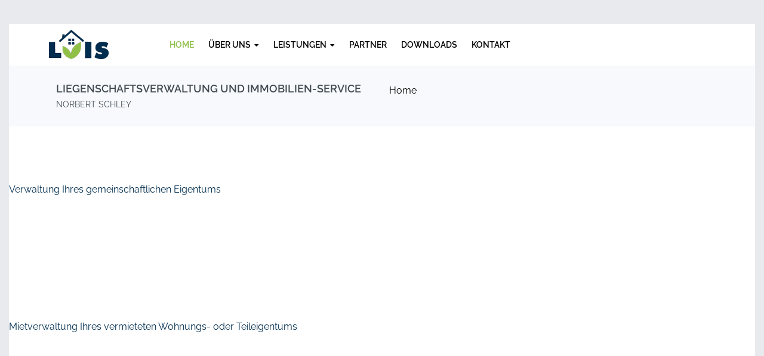

--- FILE ---
content_type: text/html; charset=utf-8
request_url: https://lvis-hausverwaltung.de/
body_size: 6376
content:
<!DOCTYPE html>
<html xmlns="http://www.w3.org/1999/xhtml" xml:lang="de-de" lang="de-de" dir="ltr">

<head>
    <meta http-equiv="X-UA-Compatible" content="IE=edge">
    <meta name="viewport" content="width=device-width, initial-scale=1">
    
    <meta charset="utf-8">
	<meta name="keywords" content="Immobilien, Liegenschaftsverwaltung, Norbert, Schley, Rhein-Main, WEG, WEG-Verwaltung, Sondereigentum, Verwaltung, Mietverwaltung, Gewerbeverwaltung, Gewerbe, Miete, Dienstleistung, Dienstleistungen, Service, Haus, Hausverwaltung, Eigentum">
	<meta name="robots" content="index, follow">
	<meta name="description" content="Liegenschaftsverwaltung und Immobilien-Service Norbert Schley - Ihre Immobilienverwaltung im Rhein-Main Gebiet. WEG-Verwaltung, Sondereigentumsverwaltung, Miet-/Gewerbeverwaltung, Immobilien-Dienstleistungen">
	<meta name="generator" content="Joomla! - Open Source Content Management">
	<title>Home – Liegenschaftsverwaltung und Immobilien-Service Norbert Schley</title>
	<link href="/images/LVIS/favicon/Favicon.png" rel="icon" type="image/vnd.microsoft.icon">
<link href="/components/com_sppagebuilder/assets/css/sppagebuilder.css?0e5604f912273ef185ac02e47b9a1bbb" rel="stylesheet">
	<link href="/components/com_sppagebuilder/assets/css/animate.min.css?0e5604f912273ef185ac02e47b9a1bbb" rel="stylesheet">
	<link href="/components/com_sppagebuilder/assets/css/dynamic-content.css?0e5604f912273ef185ac02e47b9a1bbb" rel="stylesheet">
	<link href="/components/com_sppagebuilder/assets/css/magnific-popup.css" rel="stylesheet">
	<link href="/media/com_sppagebuilder/css/page-1.css" rel="stylesheet">
	<link href="/templates/shaper_tixon/css/bootstrap.min.css" rel="stylesheet">
	<link href="/templates/shaper_tixon/css/joomla-fontawesome.min.css" rel="stylesheet">
	<link href="/templates/shaper_tixon/css/font-awesome-v4-shims.min.css" rel="stylesheet">
	<link href="/templates/shaper_tixon/css/basic-iconfont-ecom.css" rel="stylesheet">
	<link href="/templates/shaper_tixon/css/basic-iconfont.css" rel="stylesheet">
	<link href="/templates/shaper_tixon/css/template.css" rel="stylesheet">
	<link href="/templates/shaper_tixon/css/presets/preset1.css" rel="stylesheet" class="preset">
	<link href="/plugins/system/helix3/assets/css/pagebuilder.css" rel="stylesheet">
	<link href="/templates/shaper_tixon/css/frontend-edit.css" rel="stylesheet">
	<link href="/components/com_sppagebuilder/assets/css/leaflet.css" rel="stylesheet">
	<link href="/components/com_sppagebuilder/assets/css/color-switcher.css?0e5604f912273ef185ac02e47b9a1bbb" rel="stylesheet">
	<style>@media(min-width: 1400px) {.sppb-row-container { max-width: 1320px; }}</style>
	<style>body{font-family:Raleway, sans-serif; font-weight:normal; }
h1{font-family:Raleway, sans-serif; font-weight:600; }
h2{font-family:Raleway, sans-serif; font-weight:600; }
h3{font-family:Raleway, sans-serif; font-weight:600; }
h4{font-family:Raleway, sans-serif; font-weight:normal; }
h5{font-family:Raleway, sans-serif; font-weight:600; }
h6{font-family:Raleway, sans-serif; font-weight:600; }

/* raleway-300 - latin */
@font-face {
  font-family: 'Raleway';
  font-style: normal;
  font-weight: 300;
  src: url('templates/shaper_tixon/fonts/raleway-v28-latin-300.eot'); /* IE9 Compat Modes */
  src: local(''),
       url('templates/shaper_tixon/fonts/raleway-v28-latin-300.eot?#iefix') format('embedded-opentype'), /* IE6-IE8 */
       url('templates/shaper_tixon/fonts/raleway-v28-latin-300.woff2') format('woff2'), /* Super Modern Browsers */
       url('templates/shaper_tixon/fonts/raleway-v28-latin-300.woff') format('woff'), /* Modern Browsers */
       url('templates/shaper_tixon/fonts/raleway-v28-latin-300.ttf') format('truetype'), /* Safari, Android, iOS */
       url('templates/shaper_tixon/fonts/raleway-v28-latin-300.svg#Raleway') format('svg'); /* Legacy iOS */
}

/* raleway-regular - latin */
@font-face {
  font-family: 'Raleway';
  font-style: normal;
  font-weight: 400;
  src: url('templates/shaper_tixon/fonts/raleway-v28-latin-regular.eot'); /* IE9 Compat Modes */
  src: local(''),
       url('templates/shaper_tixon/fonts/raleway-v28-latin-regular.eot?#iefix') format('embedded-opentype'), /* IE6-IE8 */
       url('templates/shaper_tixon/fonts/raleway-v28-latin-regular.woff2') format('woff2'), /* Super Modern Browsers */
       url('templates/shaper_tixon/fonts/raleway-v28-latin-regular.woff') format('woff'), /* Modern Browsers */
       url('templates/shaper_tixon/fonts/raleway-v28-latin-regular.ttf') format('truetype'), /* Safari, Android, iOS */
       url('templates/shaper_tixon/fonts/raleway-v28-latin-regular.svg#Raleway') format('svg'); /* Legacy iOS */
}

/* raleway-600 - latin */
@font-face {
  font-family: 'Raleway';
  font-style: normal;
  font-weight: 600;
  src: url('templates/shaper_tixon/fonts/raleway-v28-latin-600.eot'); /* IE9 Compat Modes */
  src: local(''),
       url('templates/shaper_tixon/fonts/raleway-v28-latin-600.eot?#iefix') format('embedded-opentype'), /* IE6-IE8 */
       url('templates/shaper_tixon/fonts/raleway-v28-latin-600.woff2') format('woff2'), /* Super Modern Browsers */
       url('templates/shaper_tixon/fonts/raleway-v28-latin-600.woff') format('woff'), /* Modern Browsers */
       url('templates/shaper_tixon/fonts/raleway-v28-latin-600.ttf') format('truetype'), /* Safari, Android, iOS */
       url('templates/shaper_tixon/fonts/raleway-v28-latin-600.svg#Raleway') format('svg'); /* Legacy iOS */
}

</style>
	<style>@media (min-width: 1400px) {
.container {
max-width: 1140px;
}
}</style>
	<style>#sp-top-bar{ background-color:#e9eaed;color:#8a8a8a;padding:20px 0 20px 0; }</style>
	<style>#sp-header{ color:#002d4e; }</style>
	<style>#sp-header a:hover{color:#8ebe46;}</style>
	<style>#sp-main-body a:hover{color:#8ebe46;}</style>
	<style>#sp-bottom{ background-color:#ffffff;padding:90px 0; }</style>
	<style>#sp-footer{ background-color:#f7f9fc;color:#38434a; }</style>
	<style>#sp-footer a{color:#002d4e;}</style>
	<style>#sp-footer a:hover{color:#8ebe46;}</style>
<script type="application/json" class="joomla-script-options new">{"system.paths":{"root":"","rootFull":"https:\/\/lvis-hausverwaltung.de\/","base":"","baseFull":"https:\/\/lvis-hausverwaltung.de\/"},"csrf.token":"77b44e341281517e0586490c6131d759","plg_system_schedulerunner":{"interval":300}}</script>
	<script src="/media/system/js/core.min.js?2cb912"></script>
	<script src="/media/vendor/webcomponentsjs/js/webcomponents-bundle.min.js?2.8.0" nomodule defer></script>
	<script src="/media/vendor/jquery/js/jquery.min.js?3.7.1"></script>
	<script src="/media/legacy/js/jquery-noconflict.min.js?504da4"></script>
	<script src="/media/system/js/joomla-hidden-mail.min.js?80d9c7" type="module"></script>
	<script src="/media/plg_system_schedulerunner/js/run-schedule.min.js?229d3b" type="module"></script>
	<script src="/components/com_sppagebuilder/assets/js/common.js"></script>
	<script src="/components/com_sppagebuilder/assets/js/dynamic-content.js?0e5604f912273ef185ac02e47b9a1bbb"></script>
	<script src="/components/com_sppagebuilder/assets/js/jquery.parallax.js?0e5604f912273ef185ac02e47b9a1bbb"></script>
	<script src="/components/com_sppagebuilder/assets/js/sppagebuilder.js?0e5604f912273ef185ac02e47b9a1bbb" defer></script>
	<script src="/components/com_sppagebuilder/assets/js/jquery.magnific-popup.min.js"></script>
	<script src="/templates/shaper_tixon/js/bootstrap.min.js"></script>
	<script src="/templates/shaper_tixon/js/jquery.sticky.js"></script>
	<script src="/templates/shaper_tixon/js/main.js"></script>
	<script src="/templates/shaper_tixon/js/frontend-edit.js"></script>
	<script src="/components/com_sppagebuilder/assets/js/leaflet.js"></script>
	<script src="/components/com_sppagebuilder/assets/js/leaflet.provider.js"></script>
	<script src="/components/com_sppagebuilder/assets/js/color-switcher.js?0e5604f912273ef185ac02e47b9a1bbb"></script>
	<script>  var _paq = window._paq = window._paq || [];
  /* tracker methods like "setCustomDimension" should be called before "trackPageView" */
  _paq.push(['trackPageView']);
  _paq.push(['enableLinkTracking']);
  (function() {
    var u="//matomo.lvis-hausverwaltung.de/";
    _paq.push(['setTrackerUrl', u+'matomo.php']);
    _paq.push(['setSiteId', '1']);
    var d=document, g=d.createElement('script'), s=d.getElementsByTagName('script')[0];
    g.type='text/javascript'; g.async=true; g.src=u+'matomo.js'; s.parentNode.insertBefore(g,s);
  })();</script>
	<script>
				document.addEventListener("DOMContentLoaded", () =>{
					window.htmlAddContent = window?.htmlAddContent || "";
					if (window.htmlAddContent) {
        				document.body.insertAdjacentHTML("beforeend", window.htmlAddContent);
					}
				});
			</script>
	<script>
			const initColorMode = () => {
				const colorVariableData = [];
				const sppbColorVariablePrefix = "--sppb";
				let activeColorMode = localStorage.getItem("sppbActiveColorMode") || "";
				const modes = [];

				if(!modes?.includes(activeColorMode)) {
					activeColorMode = "";
					localStorage.setItem("sppbActiveColorMode", activeColorMode);
				}

				document?.body?.setAttribute("data-sppb-color-mode", activeColorMode);

				if (!localStorage.getItem("sppbActiveColorMode")) {
					localStorage.setItem("sppbActiveColorMode", activeColorMode);
				}

				if (window.sppbColorVariables) {
					const colorVariables = typeof(window.sppbColorVariables) === "string" ? JSON.parse(window.sppbColorVariables) : window.sppbColorVariables;

					for (const colorVariable of colorVariables) {
						const { path, value } = colorVariable;
						const variable = String(path[0]).trim().toLowerCase().replaceAll(" ", "-");
						const mode = path[1];
						const variableName = `${sppbColorVariablePrefix}-${variable}`;

						if (activeColorMode === mode) {
							colorVariableData.push(`${variableName}: ${value}`);
						}
					}

					document.documentElement.style.cssText += colorVariableData.join(";");
				}
			};

			window.sppbColorVariables = [];
			
			initColorMode();

			document.addEventListener("DOMContentLoaded", initColorMode);
		</script>
	<meta property="article:author" content="Christian Becker"/>
	<meta property="article:published_time" content="2015-01-22 07:12:35"/>
	<meta property="article:modified_time" content="2022-10-11 18:49:56"/>


    </head>

<body class="site com-sppagebuilder view-page no-layout no-task itemid-437 de-de ltr  sticky-header layout-boxed {"menu-anchor_title":"","menu-anchor_css":"","menu_image":"","menu_image_css":"","menu_text":1,"menu_show":1,"page_title":"","show_page_heading":"0","page_heading":"","pageclass_sfx":"","menu-meta_description":"Liegenschaftsverwaltung und Immobilien-Service Norbert Schley - Ihre Immobilienverwaltung im Rhein-Main Gebiet. WEG-Verwaltung, Sondereigentumsverwaltung, Miet-\/Gewerbeverwaltung, Immobilien-Dienstleistungen","menu-meta_keywords":"Immobilien, Liegenschaftsverwaltung, Norbert, Schley, Rhein-Main, WEG, WEG-Verwaltung, Sondereigentum, Verwaltung, Mietverwaltung, Gewerbeverwaltung, Gewerbe, Miete, Dienstleistung, Dienstleistungen, Service, Haus, Hausverwaltung, Eigentum","robots":"","secure":0,"menulayout":"{\"width\":600,\"menuItem\":1,\"menuAlign\":\"right\",\"layout\":[{\"type\":\"row\",\"attr\":[{\"type\":\"column\",\"colGrid\":12,\"menuParentId\":\"\",\"moduleId\":\"\"}]}]}","megamenu":"0","showmenutitle":"1","icon":"","class":"","enable_page_title":"1","page_title_alt":"Liegenschaftsverwaltung und Immobilien-Service","page_subtitle":"Norbert Schley","page_title_bg_color":"","page_title_bg_image":""}">
    <div class="body-innerwrapper">
        <section id="sp-top-bar"><div class="container"><div class="row"><div id="sp-top1" class="col-lg-6 "><div class="sp-column "></div></div><div id="sp-top2" class="col-lg-6 "><div class="sp-column "></div></div></div></div></section><header id="sp-header"><div class="container"><div class="row"><div id="sp-logo" class="col-6 col-lg-2 "><div class="sp-column "><a class="logo" href="/"><h1><img class="sp-default-logo" src="/images/LVIS/logo/LVIS_100.jpg" alt="Liegenschaftsverwaltung und Immobilien-Service Norbert Schley"></h1></a></div></div><div id="sp-menu" class="col-6 col-lg-10 "><div class="sp-column ">			<div class='sp-megamenu-wrapper'>
				<a id="offcanvas-toggler" class="d-block d-lg-none" href="#"><i class="fa fa-bars"></i></a>
				<ul class="sp-megamenu-parent menu-fade d-none d-lg-block"><li class="sp-menu-item current-item active"><a  href="/index.php"  >Home</a></li><li class="sp-menu-item sp-has-child"><a  href="#"  >Über Uns</a><div class="sp-dropdown sp-dropdown-main sp-menu-right" style="width: 260px;"><div class="sp-dropdown-inner"><ul class="sp-dropdown-items"><li class="sp-menu-item"><a  href="/index.php/ueber-uns/kompetenzen"  >Kompetenzen</a></li><li class="sp-menu-item"><a  href="/index.php/ueber-uns/referenz-objekte"  >Referenz-Objekte</a></li><li class="sp-menu-item"><a  href="/index.php/ueber-uns/fort-und-weiterbildungen"  >Fort- und Weiterbildungen</a></li></ul></div></div></li><li class="sp-menu-item sp-has-child"><a  href="#"  >Leistungen</a><div class="sp-dropdown sp-dropdown-main sp-menu-right" style="width: 260px;"><div class="sp-dropdown-inner"><ul class="sp-dropdown-items"><li class="sp-menu-item"><a  href="/index.php/leistungen/weg-verwaltung"  >WEG Verwaltung</a></li><li class="sp-menu-item"><a  href="/index.php/leistungen/miet-gewerbeverwaltung"  >Mietverwaltung</a></li><li class="sp-menu-item"><a  href="/index.php/leistungen/sondereigentumsverwaltung"  >Sondereigentumsverwaltung</a></li><li class="sp-menu-item"><a  href="/index.php/leistungen/immobilien-dienstleistungen"  >Immobilien-Dienstleistungen</a></li></ul></div></div></li><li class="sp-menu-item"><a  href="/index.php/partner"  >Partner</a></li><li class="sp-menu-item"><a  href="/index.php/downloads"  >Downloads</a></li><li class="sp-menu-item"><a  href="/index.php/kontakt"  >Kontakt</a></li></ul>			</div>
		</div></div></div></div></header><section id="sp-page-title"><div class="row"><div id="sp-title" class="col-lg-12 "><div class="sp-column "><div class="sp-page-title"><div class="container"><div class="row"><div class="col-sm-6"><h2>Liegenschaftsverwaltung und Immobilien-Service</h2><h3>Norbert Schley</h3></div><div class="col-sm-6">
<ol class="breadcrumb">
	<span>Aktuelle Seite: &#160;</span><li class="breadcrumb-item active">Home</li></ol>
</div></div></div></div></div></div></div></section><section id="sp-main-body"><div class="row"><div id="sp-component" class="col-lg-12 "><div class="sp-column "><div id="system-message-container">
	</div>


<div id="sp-page-builder" class="sp-page-builder  page-1 " x-data="easystoreProductList">

	
	

	
	<div class="page-content builder-container" x-data="easystoreProductDetails">

				<section id="section-id-1594972521964" class="sppb-section" ><div class="sppb-row-container"><div class="sppb-row"><div class="sppb-col-md-6  " id="column-wrap-id-1594972521962"><div id="column-id-1594972521962" class="sppb-column " ><div class="sppb-column-addons"><div id="sppb-addon-wrapper-1594995217375" class="sppb-addon-wrapper  addon-root-image-overlay"><div id="sppb-addon-1594995217375" class="clearfix  "     ><div class="sppb-addon sppb-addon-overlay-image  image-effect-slide-top "><div class="sppb-addon-overlay-image-content title-subtitle-center-center"><div class="overlay-image-title"><h3 class="sppb-addon-title"><a href="/index.php/leistungen/weg-verwaltung" >WEG-Verwaltung</a></h3><div class="sppb-addon-subtitle">Verwaltung Ihres gemeinschaftlichen Eigentums</div></a><div class="overlay-image-button-wrap"><a href="/index.php/leistungen/weg-verwaltung" id="btn-1594995217375" class="sppb-btn  sppb-btn-custom sppb-btn-rounded sppb-btn-outline">weiterlesen</a></div></div><div class="overlay-background-image-wrapper"><div class="overlay-background-image" style="background-image:url(https://lvis-hausverwaltung.de/images/2021/11/11/weg-verwaltung.webp);"></div></div><div class="overlay-background-style"></div></div></div></div></div><div id="sppb-addon-wrapper-1595074676509" class="sppb-addon-wrapper  addon-root-image-overlay"><div id="sppb-addon-1595074676509" class="clearfix  "     ><div class="sppb-addon sppb-addon-overlay-image  image-effect-slide-top "><div class="sppb-addon-overlay-image-content title-subtitle-center-center"><div class="overlay-image-title"><h3 class="sppb-addon-title"><a href="/index.php/leistungen/sondereigentumsverwaltung" >Sondereigentumsverwaltung</a></h3><div class="sppb-addon-subtitle">Mietverwaltung Ihres vermieteten Wohnungs- oder Teileigentums</div></a><div class="overlay-image-button-wrap"><a href="/index.php/leistungen/sondereigentumsverwaltung" id="btn-1595074676509" class="sppb-btn  sppb-btn-custom sppb-btn-rounded sppb-btn-outline">weiterlesen</a></div></div><div class="overlay-background-image-wrapper"><div class="overlay-background-image" style="background-image:url(https://lvis-hausverwaltung.de/images/2021/11/11/sondereigentumsverwaltung.webp);"></div></div><div class="overlay-background-style"></div></div></div></div></div></div></div></div><div class="sppb-col-md-6  " id="column-wrap-id-1594972521963"><div id="column-id-1594972521963" class="sppb-column " ><div class="sppb-column-addons"><div id="sppb-addon-wrapper-1595074676515" class="sppb-addon-wrapper  addon-root-image-overlay"><div id="sppb-addon-1595074676515" class="clearfix  "     ><div class="sppb-addon sppb-addon-overlay-image  image-effect-slide-top "><div class="sppb-addon-overlay-image-content title-subtitle-center-center"><div class="overlay-image-title"><h3 class="sppb-addon-title"><a href="/index.php/leistungen/miet-gewerbeverwaltung" >Mietverwaltung</a></h3><div class="sppb-addon-subtitle">Verwaltung von Miethäusern, Gewerbe- und Mischobjekten</div></a><div class="overlay-image-button-wrap"><a href="/index.php/leistungen/miet-gewerbeverwaltung" id="btn-1595074676515" class="sppb-btn  sppb-btn-custom sppb-btn-rounded sppb-btn-outline">weiterlesen</a></div></div><div class="overlay-background-image-wrapper"><div class="overlay-background-image" style="background-image:url(https://lvis-hausverwaltung.de/images/2021/11/11/house-1946371_1920.webp);"></div></div><div class="overlay-background-style"></div></div></div></div></div><div id="sppb-addon-wrapper-1595074676512" class="sppb-addon-wrapper  addon-root-image-overlay"><div id="sppb-addon-1595074676512" class="clearfix  "     ><div class="sppb-addon sppb-addon-overlay-image  image-effect-slide-top "><div class="sppb-addon-overlay-image-content title-subtitle-center-center"><div class="overlay-image-title"><h3 class="sppb-addon-title"><a href="/index.php/leistungen/immobilien-dienstleistungen" >Immobilien-Dienstleistungen</a></h3><div class="sppb-addon-subtitle">Unterstützung in Teilbereichen der Verwaltung sowie beim Verkauf und der Vermietung</div></a><div class="overlay-image-button-wrap"><a href="/index.php/leistungen/immobilien-dienstleistungen" id="btn-1595074676512" class="sppb-btn  sppb-btn-custom sppb-btn-rounded sppb-btn-outline">weiterlesen</a></div></div><div class="overlay-background-image-wrapper"><div class="overlay-background-image" style="background-image:url(https://lvis-hausverwaltung.de/images/2021/11/11/immobilien-dienstleistungen.webp);"></div></div><div class="overlay-background-style"></div></div></div></div></div></div></div></div></div></div></section><section id="section-id-1593877862126" class="sppb-section tixon-call-to-action" ><div class="sppb-row-container"><div class="sppb-row"><div class="sppb-col-sm-12   " id="column-wrap-id-1593877862143"><div id="column-id-1593877862143" class="sppb-column   sppb-wow fadeInUp" ><div class="sppb-column-addons"><div id="sppb-addon-wrapper-1593877862144" class="sppb-addon-wrapper  addon-root-call-to-action"><div id="sppb-addon-1593877862144" class="clearfix  "     ><div class="sppb-addon sppb-addon-cta "><div class="sppb-row"><div class="sppb-col-sm-8"><h3 class="sppb-addon-title sppb-cta-title">Fragen Sie uns jetzt unverbindlich an! </h3><p class="sppb-lead sppb-cta-subtitle">Wir bieten Ihnen sämtliche Leistungen rund um Ihre Immobilie. Egal ob vermietetes, selbst genutztes, gewerblich oder gemischt genutztes Gebäude. Treten Sie mit uns in Kontakt.</p><p class="sppb-cta-text"><span style="font-size: 14pt;">Gerne übernehmen wir auch die Verwaltung kleinerer Liegenschaften.</span></p></div><div class="sppb-col-sm-4 sppb-text-right"><a target="_self" href="/index.php/kontakt" id="btn-1593877862144" class="sppb-btn sppb-btn-primary sppb-btn-rounded">Kontakt</a></div></div></div></div></div></div></div></div></div></div></section><section id="section-id-1593872906467" class="sppb-section" ><div class="sppb-row-container"><div class="sppb-section-title sppb-text-center"><h3 class="sppb-title-heading">Ihre Immobilienverwaltung im Rhein-Main Gebiet</h3></div><div class="sppb-row"><div class="sppb-col-md-12  " id="column-wrap-id-1593872906466"><div id="column-id-1593872906466" class="sppb-column " ><div class="sppb-column-addons"></div></div></div></div></div></section>
			</div>

	</div></div></div></div></section><section id="sp-bottom"><div class="container"><div class="row"><div id="sp-bottom1" class="col-lg-4 "><div class="sp-column "><div class="sp-module "><div class="sp-module-content">
<div id="mod-custom94" class="mod-custom custom">
    <p><img src="/images/LVIS/logo/Logo-Vector_345.jpg" alt="" /></p>
<p>Heinz-Herbert-Karry-Str. 10<br />61137 Schöneck</p>
<p>Telefon: 06187 992953<br />E-Mail: <joomla-hidden-mail  is-link="1" is-email="1" first="aW5mbw==" last="bHZpcy1oYXVzdmVyd2FsdHVuZy5kZQ==" text="aW5mb0BsdmlzLWhhdXN2ZXJ3YWx0dW5nLmRl" base="" >Diese E-Mail-Adresse ist vor Spambots geschützt! Zur Anzeige muss JavaScript eingeschaltet sein.</joomla-hidden-mail></p></div>
</div></div></div></div><div id="sp-bottom2" class="col-lg-4 "><div class="sp-column "><div class="sp-module "><div class="sp-module-content">
<div id="mod-custom136" class="mod-custom custom">
    <p>Telefonisch stehen wir Ihnen<br /><strong>Mo bis Fr von 09:00 - 12:00 Uhr</strong> <br />gerne zur Verfügung.</p>
<p>Sollten Sie uns einmal nicht erreichen oder außerhalb der Telefonzeiten anrufen, dann hinterlassen Sie eine Sprachnachricht auf dem Anrufbeantworter. Diese werden per E-Mail direkt weitergeleitet. So können dringend notwendige Maßnahmen zeitnah eingeleitet werden.</p></div>
</div></div></div></div><div id="sp-bottom3" class="col-lg-4 "><div class="sp-column "><div class="sp-module "><div class="sp-module-content"><div class="mod-sppagebuilder  sp-page-builder" data-module_id="138">
	<div class="page-content">
		<section id="section-id-1594981025318" class="sppb-section" ><div class="sppb-row-container"><div class="sppb-row"><div class="sppb-col-sm-12  " id="column-wrap-id-1594981025329"><div id="column-id-1594981025329" class="sppb-column  " ><div class="sppb-column-addons"><div id="sppb-addon-wrapper-1594981025330" class="sppb-addon-wrapper  addon-root-openstreetmap"><div id="sppb-addon-1594981025330" class="clearfix  "     ><div class="sppb-addon-openstreetmap-wrapper"><div class="sppb-addon-content"><div id="sppb-addon-osm-1594981025330" class="sppb-addon-openstreetmap " data-location='[{"address":"Heinz-Herbert-Karry-Str. 10\n61137 Sch\u00f6neck","latitude":"50.204417","longitude":"8.843951","custom_icon":""}]' data-mapstyle="CartoDB.Voyager" data-mapzoom="12" data-mousescroll="1" data-dragging="0" data-zoomcontrol="1" data-attribution="1"></div></div></div><style type="text/css">#sppb-addon-1594981025330{
box-shadow: 0 0 0 0 #ffffff;
}#sppb-addon-1594981025330{
border-radius: 0px;
}
@media (max-width: 1199.98px) {#sppb-addon-1594981025330{}}
@media (max-width: 991.98px) {#sppb-addon-1594981025330{}}
@media (max-width: 767.98px) {#sppb-addon-1594981025330{}}
@media (max-width: 575.98px) {#sppb-addon-1594981025330{}}#sppb-addon-wrapper-1594981025330{
margin-top: 0px;
margin-right: 0px;
margin-bottom: 30px;
margin-left: 0px;
}
@media (max-width: 1199.98px) {#sppb-addon-wrapper-1594981025330{}}
@media (max-width: 991.98px) {#sppb-addon-wrapper-1594981025330{}}
@media (max-width: 767.98px) {#sppb-addon-wrapper-1594981025330{}}
@media (max-width: 575.98px) {#sppb-addon-wrapper-1594981025330{}}#sppb-addon-1594981025330 .sppb-addon-title{
}</style><style type="text/css">#sppb-addon-1594981025330 .sppb-addon-openstreetmap{
height: 250px;
}
@media (max-width: 1199.98px) {#sppb-addon-1594981025330 .sppb-addon-openstreetmap{}}
@media (max-width: 991.98px) {#sppb-addon-1594981025330 .sppb-addon-openstreetmap{}}
@media (max-width: 767.98px) {#sppb-addon-1594981025330 .sppb-addon-openstreetmap{}}
@media (max-width: 575.98px) {#sppb-addon-1594981025330 .sppb-addon-openstreetmap{}}</style></div></div></div></div></div></div></div></section><style type="text/css">.sp-page-builder .page-content #section-id-1594981025318{padding-top:20;padding-bottom:20;}#column-wrap-id-1594981025329{max-width:100%;flex-basis:100%;}@media (max-width:1199.98px) {#column-wrap-id-1594981025329{max-width:100%;flex-basis:100%;}}@media (max-width:991.98px) {#column-wrap-id-1594981025329{max-width:100%;flex-basis:100%;}}@media (max-width:767.98px) {#column-wrap-id-1594981025329{max-width:100%;flex-basis:100%;}}@media (max-width:575.98px) {#column-wrap-id-1594981025329{max-width:100%;flex-basis:100%;}}</style>	</div>
</div></div></div></div></div></div></div></section><footer id="sp-footer"><div class="container"><div class="row"><div id="sp-footer1" class="col-lg-12 "><div class="sp-column "><div class="sp-module "><div class="sp-module-content">
<div id="mod-custom135" class="mod-custom custom">
    <p><a href="/index.php/impressum">Impressum</a> | <a href="/index.php/datenschutzerklaerung">Datenschutz</a> | <a href="/index.php/login">Login</a></p></div>
</div></div></div></div></div></div></footer>
        <div class="offcanvas-menu">
            <a href="#" class="close-offcanvas"><i class="fa fa-remove"></i></a>
            <div class="offcanvas-inner">
                                    <div class="sp-module "><div class="sp-module-content"><ul class="nav menu" >
	<li class="item-437 current active"><a href="/index.php" >Home</a></li><li class="item-905 deeper parent"><a href="#" >Über Uns</a><span class="offcanvas-menu-toggler collapsed" data-bs-toggle="collapse" data-bs-target="#collapse-menu-905" aria-expanded="false" aria-controls="collapse-menu-905"><i class="fa fa-plus"></i><i class="fa fa-minus"></i></span><ul class="collapse" id="collapse-menu-905"><li class="item-907"><a href="/index.php/ueber-uns/kompetenzen" >Kompetenzen</a></li><li class="item-904"><a href="/index.php/ueber-uns/referenz-objekte" >Referenz-Objekte</a></li><li class="item-908"><a href="/index.php/ueber-uns/fort-und-weiterbildungen" >Fort- und Weiterbildungen</a></li></ul></li><li class="item-525 deeper parent"><a href="#" >Leistungen</a><span class="offcanvas-menu-toggler collapsed" data-bs-toggle="collapse" data-bs-target="#collapse-menu-525" aria-expanded="false" aria-controls="collapse-menu-525"><i class="fa fa-plus"></i><i class="fa fa-minus"></i></span><ul class="collapse" id="collapse-menu-525"><li class="item-836"><a href="/index.php/leistungen/weg-verwaltung" >WEG Verwaltung</a></li><li class="item-837"><a href="/index.php/leistungen/miet-gewerbeverwaltung" >Mietverwaltung</a></li><li class="item-838"><a href="/index.php/leistungen/sondereigentumsverwaltung" >Sondereigentumsverwaltung</a></li><li class="item-839"><a href="/index.php/leistungen/immobilien-dienstleistungen" >Immobilien-Dienstleistungen</a></li></ul></li><li class="item-893"><a href="/index.php/partner" >Partner</a></li><li class="item-906"><a href="/index.php/downloads" >Downloads</a></li><li class="item-528"><a href="/index.php/kontakt" >Kontakt</a></li></ul></div></div>
                            </div>
        </div>
    </div>
        
    
</body>

</html>

--- FILE ---
content_type: text/css
request_url: https://lvis-hausverwaltung.de/media/com_sppagebuilder/css/page-1.css
body_size: 10341
content:
.sp-page-builder .page-content #section-id-1594972521964{box-shadow:0 0 0 0 #ffffff;}.sp-page-builder .page-content #section-id-1594972521964{padding-top:50px;padding-right:0px;padding-bottom:50px;padding-left:0px;margin-top:0px;margin-right:0px;margin-bottom:0px;margin-left:0px;border-radius:0px;}.sp-page-builder .page-content #section-id-1594972521964.sppb-row-overlay{border-radius:0px;}#section-id-1594972521964 > .sppb-row-container > .sppb-row {margin-left:-25px;margin-right:-25px;}#section-id-1594972521964 >.sppb-row-container > .sppb-row > div{padding-left:25px;padding-right:25px;}@media (max-width:1199.98px) {#section-id-1594972521964 > .sppb-row-container > .sppb-row {margin-left:-15px;margin-right:-15px;}#section-id-1594972521964 >.sppb-row-container > .sppb-row > div{padding-left:15px;padding-right:15px;}}@media (max-width:991.98px) {#section-id-1594972521964 > .sppb-row-container > .sppb-row {margin-left:-15px;margin-right:-15px;}#section-id-1594972521964 >.sppb-row-container > .sppb-row > div{padding-left:15px;padding-right:15px;}}@media (max-width:767.98px) {#section-id-1594972521964 > .sppb-row-container > .sppb-row {margin-left:-15px;margin-right:-15px;}#section-id-1594972521964 >.sppb-row-container > .sppb-row > div{padding-left:15px;padding-right:15px;}}@media (max-width:575.98px) {#section-id-1594972521964 > .sppb-row-container > .sppb-row {margin-left:-15px;margin-right:-15px;}#section-id-1594972521964 >.sppb-row-container > .sppb-row > div{padding-left:15px;padding-right:15px;}}#section-id-1594972521964 > .sppb-container-inner > .sppb-nested-row{margin-left:-25px;margin-right:-25px;}#section-id-1594972521964 > .sppb-container-inner > .sppb-nested-row > div{padding-left:25px;padding-right:25px;}@media (max-width:1199.98px) {#section-id-1594972521964 > .sppb-container-inner > .sppb-nested-row{margin-left:-15px;margin-right:-15px;}#section-id-1594972521964 > .sppb-container-inner > .sppb-nested-row > div{padding-left:15px;padding-right:15px;}}@media (max-width:991.98px) {#section-id-1594972521964 > .sppb-container-inner > .sppb-nested-row{margin-left:-15px;margin-right:-15px;}#section-id-1594972521964 > .sppb-container-inner > .sppb-nested-row > div{padding-left:15px;padding-right:15px;}}@media (max-width:767.98px) {#section-id-1594972521964 > .sppb-container-inner > .sppb-nested-row{margin-left:-15px;margin-right:-15px;}#section-id-1594972521964 > .sppb-container-inner > .sppb-nested-row > div{padding-left:15px;padding-right:15px;}}@media (max-width:575.98px) {#section-id-1594972521964 > .sppb-container-inner > .sppb-nested-row{margin-left:-15px;margin-right:-15px;}#section-id-1594972521964 > .sppb-container-inner > .sppb-nested-row > div{padding-left:15px;padding-right:15px;}}#column-id-1594972521962{border-radius:0px;}@media (max-width:1199.98px) {#column-id-1594972521962{min-height:470px;}}@media (max-width:991.98px) {#column-id-1594972521962{min-height:470px;}}@media (max-width:767.98px) {#column-id-1594972521962{min-height:470px;}}@media (max-width:575.98px) {#column-id-1594972521962{min-height:470px;}}#column-wrap-id-1594972521962{max-width:50%;flex-basis:50%;}@media (max-width:1199.98px) {#column-wrap-id-1594972521962{max-width:50%;flex-basis:50%;}}@media (max-width:991.98px) {#column-wrap-id-1594972521962{max-width:100%;flex-basis:100%;}}@media (max-width:767.98px) {#column-wrap-id-1594972521962{max-width:100%;flex-basis:100%;}}@media (max-width:575.98px) {#column-wrap-id-1594972521962{max-width:100%;flex-basis:100%;}}#column-id-1594972521962 .sppb-column-overlay{border-radius:0px;}#sppb-addon-1594995217375{box-shadow:0 0 0 0 #ffffff;}#sppb-addon-1594995217375{border-radius:0px;}#sppb-addon-wrapper-1594995217375{margin-top:0px;margin-right:0px;margin-bottom:30px;margin-left:0px;}#sppb-addon-1594995217375 .sppb-addon-title{color:#ffffff;}#sppb-addon-1594995217375 .sppb-addon-title{font-family:Arial;font-size:30px;}#sppb-addon-1594995217375 .sppb-addon-title a{color:#ffffff;}#sppb-addon-1594995217375 .sppb-addon-overlay-image-content{height:200px;}#sppb-addon-1594995217375 .overlay-image-button-wrap{margin-top:20px;margin-right:0px;margin-bottom:0px;margin-left:0px;}#sppb-addon-1594995217375 .overlay-background-style{background:rgba(56, 67, 74, 0.50);}#sppb-addon-1594995217375 .sppb-addon-overlay-image-content:hover .overlay-background-style{background:rgba(56, 67, 74, 0.50);}#sppb-addon-1594995217375 #btn-1594995217375.sppb-btn-custom{font-size:14px;}#sppb-addon-1594995217375 #btn-1594995217375.sppb-btn-custom{background-color:transparent; border-color:#ffffff;color:#ffffff;}#sppb-addon-1594995217375 #btn-1594995217375.sppb-btn-custom:hover{color:#8ebe46;}#sppb-addon-1595074676509{border-radius:0px;}#sppb-addon-wrapper-1595074676509{margin-top:0px;margin-right:0px;margin-bottom:0px;margin-left:0px;}#sppb-addon-1595074676509 .sppb-addon-title{color:#ffffff;}#sppb-addon-1595074676509 .sppb-addon-title{font-family:Arial;font-size:30px;}#sppb-addon-1595074676509 .sppb-addon-title a{color:#ffffff;}#sppb-addon-1595074676509 .sppb-addon-overlay-image-content{height:200px;}#sppb-addon-1595074676509 .overlay-image-button-wrap{margin-top:20px;margin-right:0px;margin-bottom:0px;margin-left:0px;}#sppb-addon-1595074676509 .overlay-background-style{background:rgba(56, 67, 74, 0.50);}#sppb-addon-1595074676509 .sppb-addon-overlay-image-content:hover .overlay-background-style{background:rgba(56, 67, 74, 0.50);}#sppb-addon-1595074676509 #btn-1595074676509.sppb-btn-custom{font-size:14px;}#sppb-addon-1595074676509 #btn-1595074676509.sppb-btn-custom{background-color:transparent; border-color:#ffffff;color:#ffffff;}#sppb-addon-1595074676509 #btn-1595074676509.sppb-btn-custom:hover{color:#8ebe46;}#column-id-1594972521963{border-radius:0px;}#column-wrap-id-1594972521963{max-width:50%;flex-basis:50%;}@media (max-width:1199.98px) {#column-wrap-id-1594972521963{max-width:50%;flex-basis:50%;}}@media (max-width:991.98px) {#column-wrap-id-1594972521963{max-width:100%;flex-basis:100%;}}@media (max-width:767.98px) {#column-wrap-id-1594972521963{max-width:100%;flex-basis:100%;}}@media (max-width:575.98px) {#column-wrap-id-1594972521963{max-width:100%;flex-basis:100%;}}#column-id-1594972521963 .sppb-column-overlay{border-radius:0px;}#sppb-addon-1595074676515{box-shadow:0 0 0 0 #ffffff;}#sppb-addon-1595074676515{border-radius:0px;}#sppb-addon-wrapper-1595074676515{margin-top:0px;margin-right:0px;margin-bottom:30px;margin-left:0px;}#sppb-addon-1595074676515 .sppb-addon-title{color:#ffffff;}#sppb-addon-1595074676515 .sppb-addon-title{font-family:Arial;font-size:30px;}#sppb-addon-1595074676515 .sppb-addon-title a{color:#ffffff;}#sppb-addon-1595074676515 .sppb-addon-overlay-image-content{height:200px;}#sppb-addon-1595074676515 .overlay-image-button-wrap{margin-top:20px;margin-right:0px;margin-bottom:0px;margin-left:0px;}#sppb-addon-1595074676515 .overlay-background-style{background:rgba(56, 67, 74, 0.50);}#sppb-addon-1595074676515 .sppb-addon-overlay-image-content:hover .overlay-background-style{background:rgba(56, 67, 74, 0.50);}#sppb-addon-1595074676515 #btn-1595074676515.sppb-btn-custom{font-size:14px;}#sppb-addon-1595074676515 #btn-1595074676515.sppb-btn-custom{background-color:transparent; border-color:#ffffff;color:#ffffff;}#sppb-addon-1595074676515 #btn-1595074676515.sppb-btn-custom:hover{color:#8ebe46;}#sppb-addon-1595074676512{box-shadow:0 0 0 0 #ffffff;}#sppb-addon-1595074676512{border-radius:0px;}#sppb-addon-wrapper-1595074676512{margin-top:0px;margin-right:0px;margin-bottom:0px;margin-left:0px;}#sppb-addon-1595074676512 .sppb-addon-title{color:#ffffff;}#sppb-addon-1595074676512 .sppb-addon-title{font-family:Arial;font-size:30px;}#sppb-addon-1595074676512 .sppb-addon-title a{color:#ffffff;}#sppb-addon-1595074676512 .sppb-addon-overlay-image-content{height:200px;}#sppb-addon-1595074676512 .overlay-image-button-wrap{margin-top:20px;margin-right:0px;margin-bottom:0px;margin-left:0px;}#sppb-addon-1595074676512 .overlay-background-style{background:rgba(56, 67, 74, 0.50);}#sppb-addon-1595074676512 .sppb-addon-overlay-image-content:hover .overlay-background-style{background:rgba(56, 67, 74, 0.50);}#sppb-addon-1595074676512 #btn-1595074676512.sppb-btn-custom{font-size:14px;}#sppb-addon-1595074676512 #btn-1595074676512.sppb-btn-custom{background-color:transparent; border-color:#ffffff;color:#ffffff;}#sppb-addon-1595074676512 #btn-1595074676512.sppb-btn-custom:hover{color:#8ebe46;}.sp-page-builder .page-content #section-id-1593877862126{background-color:#f7f9fc;}.sp-page-builder .page-content #section-id-1593877862126{padding-top:40px;padding-right:0px;padding-bottom:37px;padding-left:0px;}#column-wrap-id-1593877862143{max-width:100%;flex-basis:100%;}@media (max-width:1199.98px) {#column-wrap-id-1593877862143{max-width:100%;flex-basis:100%;}}@media (max-width:991.98px) {#column-wrap-id-1593877862143{max-width:100%;flex-basis:100%;}}@media (max-width:767.98px) {#column-wrap-id-1593877862143{max-width:100%;flex-basis:100%;}}@media (max-width:575.98px) {#column-wrap-id-1593877862143{max-width:100%;flex-basis:100%;}}#sppb-addon-1593877862144 .sppb-addon-title{margin-top:0px;margin-bottom:10px;}#sppb-addon-1593877862144 .sppb-addon-title{font-size:24px;}#sppb-addon-1593877862144 .sppb-addon-cta {padding:40px 20px;}#sppb-addon-1593877862144 .sppb-cta-subtitle {font-size:16px; line-height:16px;}.sp-page-builder .page-content #section-id-1593872906467{background-color:#002D4E;box-shadow:0 0 0 0 #ffffff;}.sp-page-builder .page-content #section-id-1593872906467{padding-top:50px;padding-right:0px;padding-bottom:0px;padding-left:0px;margin-top:0px;margin-right:0px;margin-bottom:0px;margin-left:0px;border-radius:0px;}.sp-page-builder .page-content #section-id-1593872906467.sppb-row-overlay{border-radius:0px;}.sp-page-builder .page-content #section-id-1593872906467 .sppb-section-title .sppb-title-heading {text-align:center;color:#ffffff;}#column-id-1593872906466{border-radius:0px;color:#ffffff;}#column-wrap-id-1593872906466{max-width:100%;flex-basis:100%;}@media (max-width:1199.98px) {#column-wrap-id-1593872906466{max-width:100%;flex-basis:100%;}}@media (max-width:991.98px) {#column-wrap-id-1593872906466{max-width:100%;flex-basis:100%;}}@media (max-width:767.98px) {#column-wrap-id-1593872906466{max-width:100%;flex-basis:100%;}}@media (max-width:575.98px) {#column-wrap-id-1593872906466{max-width:100%;flex-basis:100%;}}#column-id-1593872906466 .sppb-column-overlay{border-radius:0px;}#column-id-1593872906466{background-color:#002D4E;}

--- FILE ---
content_type: text/css
request_url: https://lvis-hausverwaltung.de/templates/shaper_tixon/css/template.css
body_size: 148144
content:
.form-control {
  display: block;
  height: 34px;
  padding: 6px 12px;
  font-size: 14px;
  line-height: 1.428571429;
  color: #555555;
  background-color: #fff;
  background-image: none;
  border: 1px solid #ccc;
  border-radius: 4px;
  -webkit-box-shadow: inset 0 1px 1px rgba(0,0,0,0.075);
  box-shadow: inset 0 1px 1px rgba(0,0,0,0.075);
  -webkit-transition: border-color ease-in-out .15s, box-shadow ease-in-out .15s;
  -o-transition: border-color ease-in-out .15s, box-shadow ease-in-out .15s;
  transition: border-color ease-in-out .15s, box-shadow ease-in-out .15s;
}
.form-control:focus {
  border-color: #66afe9;
  outline: 0;
  -webkit-box-shadow: inset 0 1px 1px rgba(0,0,0,.075), 0 0 8px rgba(102,175,233,0.6);
  box-shadow: inset 0 1px 1px rgba(0,0,0,.075), 0 0 8px rgba(102,175,233,0.6);
}
.form-control::-moz-placeholder {
  color: #999;
  opacity: 1;
}
.form-control:-ms-input-placeholder {
  color: #999;
}
.form-control::-webkit-input-placeholder {
  color: #999;
}
.form-control[disabled],
.form-control[readonly],
fieldset[disabled] .form-control {
  cursor: not-allowed;
  background-color: #eeeeee;
  opacity: 1;
}
textarea.form-control {
  height: auto;
}
@font-face {
  font-family: 'IcoMoon';
  src: url('../fonts/IcoMoon.eot');
  src: url('../fonts/IcoMoon.eot?#iefix') format('embedded-opentype'), url('../fonts/IcoMoon.woff') format('woff'), url('../fonts/IcoMoon.ttf') format('truetype'), url('../fonts/IcoMoon.svg#IcoMoon') format('svg');
  font-weight: normal;
  font-style: normal;
}
[data-icon]:before {
  font-family: 'IcoMoon';
  content: attr(data-icon);
  speak: none;
}
[class^="icon-"],
[class*=" icon-"] {
  display: inline-block;
  width: 14px;
  height: 14px;
  margin-right: .25em;
  line-height: 14px;
  background-image: none;
}
i[class^="icon-"],
i[class*=" icon-"] {
  margin-right: 0;
}
dd > span[class^="icon-"] + time,
dd > span[class*=" icon-"] + time {
  margin-left: -0.25em;
}
dl.article-info dd.hits span[class^="icon-"],
dl.article-info dd.hits span[class*=" icon-"] {
  margin-right: 0;
}
[class^="icon-"]:before,
[class*=" icon-"]:before {
  font-family: 'IcoMoon';
  font-style: normal;
  speak: none;
}
[class^="icon-"].disabled,
[class*=" icon-"].disabled {
  font-weight: normal;
}
.icon-joomla:before {
  content: "\e200";
}
.icon-chevron-up:before,
.icon-uparrow:before,
.icon-arrow-up:before {
  content: "\e005";
}
.icon-chevron-right:before,
.icon-rightarrow:before,
.icon-arrow-right:before {
  content: "\e006";
}
.icon-chevron-down:before,
.icon-downarrow:before,
.icon-arrow-down:before {
  content: "\e007";
}
.icon-chevron-left:before,
.icon-leftarrow:before,
.icon-arrow-left:before {
  content: "\e008";
}
.icon-arrow-first:before {
  content: "\e003";
}
.icon-arrow-last:before {
  content: "\e004";
}
.icon-arrow-up-2:before {
  content: "\e009";
}
.icon-arrow-right-2:before {
  content: "\e00a";
}
.icon-arrow-down-2:before {
  content: "\e00b";
}
.icon-arrow-left-2:before {
  content: "\e00c";
}
.icon-arrow-up-3:before {
  content: "\e00f";
}
.icon-arrow-right-3:before {
  content: "\e010";
}
.icon-arrow-down-3:before {
  content: "\e011";
}
.icon-arrow-left-3:before {
  content: "\e012";
}
.icon-menu-2:before {
  content: "\e00e";
}
.icon-arrow-up-4:before {
  content: "\e201";
}
.icon-arrow-right-4:before {
  content: "\e202";
}
.icon-arrow-down-4:before {
  content: "\e203";
}
.icon-arrow-left-4:before {
  content: "\e204";
}
.icon-share:before,
.icon-redo:before {
  content: "\27";
}
.icon-undo:before {
  content: "\28";
}
.icon-forward-2:before {
  content: "\e205";
}
.icon-backward-2:before,
.icon-reply:before {
  content: "\e206";
}
.icon-unblock:before,
.icon-refresh:before,
.icon-redo-2:before {
  content: "\6c";
}
.icon-undo-2:before {
  content: "\e207";
}
.icon-move:before {
  content: "\7a";
}
.icon-expand:before {
  content: "\66";
}
.icon-contract:before {
  content: "\67";
}
.icon-expand-2:before {
  content: "\68";
}
.icon-contract-2:before {
  content: "\69";
}
.icon-play:before {
  content: "\e208";
}
.icon-pause:before {
  content: "\e209";
}
.icon-stop:before {
  content: "\e210";
}
.icon-previous:before,
.icon-backward:before {
  content: "\7c";
}
.icon-next:before,
.icon-forward:before {
  content: "\7b";
}
.icon-first:before {
  content: "\7d";
}
.icon-last:before {
  content: "\e000";
}
.icon-play-circle:before {
  content: "\e00d";
}
.icon-pause-circle:before {
  content: "\e211";
}
.icon-stop-circle:before {
  content: "\e212";
}
.icon-backward-circle:before {
  content: "\e213";
}
.icon-forward-circle:before {
  content: "\e214";
}
.icon-loop:before {
  content: "\e001";
}
.icon-shuffle:before {
  content: "\e002";
}
.icon-search:before {
  content: "\53";
}
.icon-zoom-in:before {
  content: "\64";
}
.icon-zoom-out:before {
  content: "\65";
}
.icon-apply:before,
.icon-edit:before,
.icon-pencil:before {
  content: "\2b";
}
.icon-pencil-2:before {
  content: "\2c";
}
.icon-brush:before {
  content: "\3b";
}
.icon-save-new:before,
.icon-plus-2:before {
  content: "\5d";
}
.icon-ban-circle:before,
.icon-minus-sign:before,
.icon-minus-2:before {
  content: "\5e";
}
.icon-delete:before,
.icon-remove:before,
.icon-cancel-2:before {
  content: "\49";
}
.icon-publish:before,
.icon-save:before,
.icon-ok:before,
.icon-checkmark:before {
  content: "\47";
}
.icon-new:before,
.icon-plus:before {
  content: "\2a";
}
.icon-plus-circle:before {
  content: "\e215";
}
.icon-minus:before,
.icon-not-ok:before {
  content: "\4b";
}
.icon-minus-circle:before {
  content: "\e216";
}
.icon-unpublish:before,
.icon-cancel:before {
  content: "\4a";
}
.icon-cancel-circle:before {
  content: "\e217";
}
.icon-checkmark-2:before {
  content: "\e218";
}
.icon-checkmark-circle:before {
  content: "\e219";
}
.icon-info:before {
  content: "\e220";
}
.icon-info-2:before,
.icon-info-circle:before {
  content: "\e221";
}
.icon-question:before,
.icon-question-sign:before,
.icon-help:before {
  content: "\45";
}
.icon-question-2:before,
.icon-question-circle:before {
  content: "\e222";
}
.icon-notification:before {
  content: "\e223";
}
.icon-notification-2:before,
.icon-notification-circle:before {
  content: "\e224";
}
.icon-pending:before,
.icon-warning:before {
  content: "\48";
}
.icon-warning-2:before,
.icon-warning-circle:before {
  content: "\e225";
}
.icon-checkbox-unchecked:before {
  content: "\3d";
}
.icon-checkin:before,
.icon-checkbox:before,
.icon-checkbox-checked:before {
  content: "\3e";
}
.icon-checkbox-partial:before {
  content: "\3f";
}
.icon-square:before {
  content: "\e226";
}
.icon-radio-unchecked:before {
  content: "\e227";
}
.icon-radio-checked:before,
.icon-generic:before {
  content: "\e228";
}
.icon-circle:before {
  content: "\e229";
}
.icon-signup:before {
  content: "\e230";
}
.icon-grid:before,
.icon-grid-view:before {
  content: "\58";
}
.icon-grid-2:before,
.icon-grid-view-2:before {
  content: "\59";
}
.icon-menu:before {
  content: "\5a";
}
.icon-list:before,
.icon-list-view:before {
  content: "\31";
}
.icon-list-2:before {
  content: "\e231";
}
.icon-menu-3:before {
  content: "\e232";
}
.icon-folder-open:before,
.icon-folder:before {
  content: "\2d";
}
.icon-folder-close:before,
.icon-folder-2:before {
  content: "\2e";
}
.icon-folder-plus:before {
  content: "\e234";
}
.icon-folder-minus:before {
  content: "\e235";
}
.icon-folder-3:before {
  content: "\e236";
}
.icon-folder-plus-2:before {
  content: "\e237";
}
.icon-folder-remove:before {
  content: "\e238";
}
.icon-file:before {
  content: "\e016";
}
.icon-file-2:before {
  content: "\e239";
}
.icon-file-add:before,
.icon-file-plus:before {
  content: "\29";
}
.icon-file-remove:before,
.icon-file-minus:before {
  content: "\e017";
}
.icon-file-check:before {
  content: "\e240";
}
.icon-file-remove:before {
  content: "\e241";
}
.icon-save-copy:before,
.icon-copy:before {
  content: "\e018";
}
.icon-stack:before {
  content: "\e242";
}
.icon-tree:before {
  content: "\e243";
}
.icon-tree-2:before {
  content: "\e244";
}
.icon-paragraph-left:before {
  content: "\e246";
}
.icon-paragraph-center:before {
  content: "\e247";
}
.icon-paragraph-right:before {
  content: "\e248";
}
.icon-paragraph-justify:before {
  content: "\e249";
}
.icon-screen:before {
  content: "\e01c";
}
.icon-tablet:before {
  content: "\e01d";
}
.icon-mobile:before {
  content: "\e01e";
}
.icon-box-add:before {
  content: "\51";
}
.icon-box-remove:before {
  content: "\52";
}
.icon-download:before {
  content: "\e021";
}
.icon-upload:before {
  content: "\e022";
}
.icon-home:before {
  content: "\21";
}
.icon-home-2:before {
  content: "\e250";
}
.icon-out-2:before,
.icon-new-tab:before {
  content: "\e024";
}
.icon-out-3:before,
.icon-new-tab-2:before {
  content: "\e251";
}
.icon-link:before {
  content: "\e252";
}
.icon-picture:before,
.icon-image:before {
  content: "\2f";
}
.icon-pictures:before,
.icon-images:before {
  content: "\30";
}
.icon-palette:before,
.icon-color-palette:before {
  content: "\e014";
}
.icon-camera:before {
  content: "\55";
}
.icon-camera-2:before,
.icon-video:before {
  content: "\e015";
}
.icon-play-2:before,
.icon-video-2:before,
.icon-youtube:before {
  content: "\56";
}
.icon-music:before {
  content: "\57";
}
.icon-user:before {
  content: "\22";
}
.icon-users:before {
  content: "\e01f";
}
.icon-vcard:before {
  content: "\6d";
}
.icon-address:before {
  content: "\70";
}
.icon-share-alt:before,
.icon-out:before {
  content: "\26";
}
.icon-enter:before {
  content: "\e257";
}
.icon-exit:before {
  content: "\e258";
}
.icon-comment:before,
.icon-comments:before {
  content: "\24";
}
.icon-comments-2:before {
  content: "\25";
}
.icon-quote:before,
.icon-quotes-left:before {
  content: "\60";
}
.icon-quote-2:before,
.icon-quotes-right:before {
  content: "\61";
}
.icon-quote-3:before,
.icon-bubble-quote:before {
  content: "\e259";
}
.icon-phone:before {
  content: "\e260";
}
.icon-phone-2:before {
  content: "\e261";
}
.icon-envelope:before,
.icon-mail:before {
  content: "\4d";
}
.icon-envelope-opened:before,
.icon-mail-2:before {
  content: "\4e";
}
.icon-unarchive:before,
.icon-drawer:before {
  content: "\4f";
}
.icon-archive:before,
.icon-drawer-2:before {
  content: "\50";
}
.icon-briefcase:before {
  content: "\e020";
}
.icon-tag:before {
  content: "\e262";
}
.icon-tag-2:before {
  content: "\e263";
}
.icon-tags:before {
  content: "\e264";
}
.icon-tags-2:before {
  content: "\e265";
}
.icon-options:before,
.icon-cog:before {
  content: "\38";
}
.icon-cogs:before {
  content: "\37";
}
.icon-screwdriver:before,
.icon-tools:before {
  content: "\36";
}
.icon-wrench:before {
  content: "\3a";
}
.icon-equalizer:before {
  content: "\39";
}
.icon-dashboard:before {
  content: "\78";
}
.icon-switch:before {
  content: "\e266";
}
.icon-filter:before {
  content: "\54";
}
.icon-purge:before,
.icon-trash:before {
  content: "\4c";
}
.icon-checkedout:before,
.icon-lock:before,
.icon-locked:before {
  content: "\23";
}
.icon-unlock:before {
  content: "\e267";
}
.icon-key:before {
  content: "\5f";
}
.icon-support:before {
  content: "\46";
}
.icon-database:before {
  content: "\62";
}
.icon-scissors:before {
  content: "\e268";
}
.icon-health:before {
  content: "\6a";
}
.icon-wand:before {
  content: "\6b";
}
.icon-eye-open:before,
.icon-eye:before {
  content: "\3c";
}
.icon-eye-close:before,
.icon-eye-blocked:before,
.icon-eye-2:before {
  content: "\e269";
}
.icon-clock:before {
  content: "\6e";
}
.icon-compass:before {
  content: "\6f";
}
.icon-broadcast:before,
.icon-connection:before,
.icon-wifi:before {
  content: "\e01b";
}
.icon-book:before {
  content: "\e271";
}
.icon-lightning:before,
.icon-flash:before {
  content: "\79";
}
.icon-print:before,
.icon-printer:before {
  content: "\e013";
}
.icon-feed:before {
  content: "\71";
}
.icon-calendar:before {
  content: "\43";
}
.icon-calendar-2:before {
  content: "\44";
}
.icon-calendar-3:before {
  content: "\e273";
}
.icon-pie:before {
  content: "\77";
}
.icon-bars:before {
  content: "\76";
}
.icon-chart:before {
  content: "\75";
}
.icon-power-cord:before {
  content: "\32";
}
.icon-cube:before {
  content: "\33";
}
.icon-puzzle:before {
  content: "\34";
}
.icon-attachment:before,
.icon-paperclip:before,
.icon-flag-2:before {
  content: "\72";
}
.icon-lamp:before {
  content: "\74";
}
.icon-pin:before,
.icon-pushpin:before {
  content: "\73";
}
.icon-location:before {
  content: "\63";
}
.icon-shield:before {
  content: "\e274";
}
.icon-flag:before {
  content: "\35";
}
.icon-flag-3:before {
  content: "\e275";
}
.icon-bookmark:before {
  content: "\e023";
}
.icon-bookmark-2:before {
  content: "\e276";
}
.icon-heart:before {
  content: "\e277";
}
.icon-heart-2:before {
  content: "\e278";
}
.icon-thumbs-up:before {
  content: "\5b";
}
.icon-thumbs-down:before {
  content: "\5c";
}
.icon-unfeatured:before,
.icon-asterisk:before,
.icon-star-empty:before {
  content: "\40";
}
.icon-star-2:before {
  content: "\41";
}
.icon-featured:before,
.icon-default:before,
.icon-star:before {
  content: "\42";
}
.icon-smiley:before,
.icon-smiley-happy:before {
  content: "\e279";
}
.icon-smiley-2:before,
.icon-smiley-happy-2:before {
  content: "\e280";
}
.icon-smiley-sad:before {
  content: "\e281";
}
.icon-smiley-sad-2:before {
  content: "\e282";
}
.icon-smiley-neutral:before {
  content: "\e283";
}
.icon-smiley-neutral-2:before {
  content: "\e284";
}
.icon-cart:before {
  content: "\e019";
}
.icon-basket:before {
  content: "\e01a";
}
.icon-credit:before {
  content: "\e286";
}
.icon-credit-2:before {
  content: "\e287";
}
.icon-expired:before {
  content: "\4b";
}
.sp-megamenu-parent {
  list-style: none;
  padding: 0;
  margin: 0;
  z-index: 9;
  display: block;
  float: left;
}
.sp-megamenu-parent > li {
  display: inline-block;
  position: relative;
  padding: 0;
}
.sp-megamenu-parent > li.menu-justify {
  position: static;
}
.sp-megamenu-parent > li > a {
  display: inline-block;
  padding: 0 12px;
  line-height: 70px;
  font-size: 14px;
  font-weight: 300;
  text-transform: uppercase;
  color: #000;
  font-weight: 600;
  -webkit-transition: 300ms;
  -o-transition: 300ms;
  transition: 300ms;
}
.sp-megamenu-parent > li.sp-has-child > a:after {
  font-family: "Font Awesome 5 Free";
  content: "\f0d7";
  font-size: 12px;
  margin-left: 6px;
  font-family: 600;
}
.sp-megamenu-parent .sp-module {
  padding: 10px;
}
.sp-megamenu-parent .sp-mega-group {
  list-style: none;
  padding: 0;
  margin: 0;
}
.sp-megamenu-parent .sp-mega-group > li.sp-has-child {
  border: none !important;
}
.sp-megamenu-parent .sp-mega-group .sp-mega-group-child {
  list-style: none;
  padding: 0;
  margin: 0;
}
.sp-megamenu-parent .sp-dropdown {
  margin: 0;
  position: absolute;
  z-index: 10;
  display: none;
}
.sp-megamenu-parent .sp-dropdown .sp-dropdown-inner {
  border-color: #3d3d3d;
  background-color: #262626;
}
.sp-megamenu-parent .sp-dropdown .sp-dropdown-inner > .row [class*="col-sm-"] {
  border-right: 1px solid #3d3d3d;
}
.sp-megamenu-parent .sp-dropdown .sp-dropdown-inner > .row [class*="col-sm-"]:last-child {
  border-right: none;
}
.sp-megamenu-parent .sp-dropdown .sp-dropdown-items {
  list-style: none;
  padding: 15px 0;
  margin: 0;
}
.sp-megamenu-parent .sp-dropdown .sp-dropdown-items .sp-has-child > a:after {
  font-family: "Font Awesome 5 Free";
  content: " \f105";
  float: right;
  font-weight: 600;
}
.sp-megamenu-parent .sp-dropdown.sp-menu-center {
  margin-left: 45px;
}
.sp-megamenu-parent .sp-dropdown.sp-dropdown-main.sp-menu-right,
.sp-megamenu-parent .sp-dropdown.sp-dropdown-main.sp-menu-full {
  left: 0;
}
.sp-megamenu-parent .sp-dropdown.sp-dropdown-main.sp-menu-left {
  right: 0;
}
.sp-megamenu-parent .sp-dropdown.sp-dropdown-sub {
  top: 0;
  left: 100%;
}
.sp-megamenu-parent .sp-dropdown.sp-dropdown-sub .sp-dropdown-inner {
  box-shadow: 0 0 5px rgba(0,0,0,0.2);
}
.sp-megamenu-parent .sp-dropdown li.sp-menu-item {
  display: block;
  padding: 0;
  position: relative;
  border-bottom-width: 1px;
  border-bottom-color: #3d3d3d;
}
.sp-megamenu-parent .sp-dropdown li.sp-menu-item > a {
  display: block;
  font-weight: 600;
  color: #9d9d9d;
  -webkit-transition: 300ms;
  -o-transition: 300ms;
  transition: 300ms;
  height: auto;
  line-height: 16px;
  margin: 0;
  padding: 12px 20px;
  text-transform: uppercase;
  letter-spacing: 1px;
  font-size: 12px;
  font-weight: 400;
}
.sp-megamenu-parent .sp-dropdown li.sp-menu-item > a.sp-group-title {
  font-weight: 600;
  color: #fff;
  text-transform: uppercase;
  padding-top: 20px;
  padding-bottom: 15px;
}
.sp-megamenu-parent .sp-dropdown li.sp-menu-item:hover > a:not(.sp-group-title),
.sp-megamenu-parent .sp-dropdown li.sp-menu-item.active > a {
  color: #fff;
}
.sp-megamenu-parent .sp-dropdown-mega > .row {
  margin-top: 30px;
}
.sp-megamenu-parent .sp-dropdown-mega > .row:first-child {
  margin-top: 0;
}
.sp-megamenu-parent .sp-has-child:hover > .sp-dropdown {
  display: block;
}
.sp-megamenu-parent.menu-fade .sp-has-child:hover > .sp-dropdown {
  -webkit-animation: spMenuFadeIn 400ms;
  animation: spMenuFadeIn 400ms;
}
.sp-megamenu-parent.menu-zoom .sp-has-child:hover > .sp-dropdown {
  -webkit-animation: spMenuZoom 400ms;
  animation: spMenuZoom 400ms;
}
.sp-megamenu-parent.menu-fade-up .sp-has-child:hover > .sp-dropdown {
  -webkit-animation: spMenuFadeInUp 400ms;
  animation: spMenuFadeInUp 400ms;
}
#offcanvas-toggler {
  float: left;
  -webkit-transition: 300ms;
  -o-transition: 300ms;
  transition: 300ms;
}
#offcanvas-toggler > i {
  display: inline-block;
  padding: 0 0 0 10px;
  font-size: 18px;
  background: transparent;
  margin: 0;
  line-height: 70px;
  cursor: pointer;
  color: #fff;
  -webkit-transition: all 0.3s;
  -o-transition: all 0.3s;
  transition: all 0.3s;
}
#offcanvas-toggler > i:hover {
  color: #fff;
}
.offcanvas-overlay {
  opacity: 0;
  -webkit-transition: opacity 0.5s, width 0.1s 0.5s, height 0.1s 0.5s;
  transition: opacity 0.5s, width 0.1s 0.5s, height 0.1s 0.5s;
}
body.offcanvas .offcanvas-overlay {
  position: absolute;
  top: 0;
  left: 0;
  bottom: 0;
  right: 0;
  background: rgba(0,0,0,0.8);
  opacity: 1;
  z-index: 9999;
}
.close-offcanvas {
  position: absolute;
  top: 15px;
  right: 15px;
  z-index: 1;
  color: #fff;
  border-radius: 100%;
  width: 22px;
  height: 22px;
  line-height: 22px;
  text-align: center;
  font-size: 12px;
  background: rgba(0,0,0,0.3);
}
.close-offcanvas:hover {
  background: rgba(0,0,0,0.5);
  color: #fff;
}
.offcanvas-menu {
  width: 320px;
  height: 100%;
  color: #fff;
  position: fixed;
  top: 0;
  opacity: 0;
  z-index: 99999;
  overflow-y: auto;
}
.offcanvas-menu .offcanvas-inner {
  padding: 20px;
}
.offcanvas-menu .offcanvas-inner .sp-module {
  margin-top: 20px;
}
.offcanvas-menu .offcanvas-inner .sp-module .sp-module-title {
  font-size: 16px;
  line-height: 1;
  text-transform: uppercase;
}
.offcanvas-menu .offcanvas-inner .sp-module ul > li {
  border: 0;
  position: relative;
}
.offcanvas-menu .offcanvas-inner .sp-module ul > li a {
  border-bottom: 1px solid rgba(0,0,0,0.1);
  -webkit-transition: 300ms;
  -o-transition: 300ms;
  transition: 300ms;
  padding: 10px 20px;
  font-size: 12px;
  text-transform: uppercase;
  color: #fff;
  font-weight: 500;
  line-height: 28px;
}
.offcanvas-menu .offcanvas-inner .sp-module ul > li a:before {
  display: none;
}
.offcanvas-menu .offcanvas-inner .sp-module ul > li:hover a {
  background: rgba(0,0,0,0.2);
}
.offcanvas-menu .offcanvas-inner .sp-module ul > li.active a {
  background: rgba(0,0,0,0.2);
}
.offcanvas-menu .offcanvas-inner .sp-module ul > li .offcanvas-menu-toggler {
  display: inline-block;
  position: absolute;
  top: 0;
  right: 0;
  padding: 10px 20px;
  cursor: pointer;
  color: #fff;
}
.offcanvas-menu .offcanvas-inner .sp-module ul > li .offcanvas-menu-toggler .fa-plus {
  display: none;
}
.offcanvas-menu .offcanvas-inner .sp-module ul > li .offcanvas-menu-toggler .fa-minus {
  display: inline;
}
.offcanvas-menu .offcanvas-inner .sp-module ul > li .offcanvas-menu-toggler.collapsed .fa-plus {
  display: inline;
}
.offcanvas-menu .offcanvas-inner .sp-module ul > li .offcanvas-menu-toggler.collapsed .fa-minus {
  display: none;
}
.offcanvas-menu .offcanvas-inner .sp-module ul > li > a:after {
  display: none;
}
.offcanvas-menu .offcanvas-inner .sp-module ul > li ul {
  background: rgba(0,0,0,0.1);
}
.offcanvas-menu .offcanvas-inner .sp-module:first-child {
  margin-top: 0;
}
.offcanvas-menu .offcanvas-inner .sp-module .sp-module-content > ul {
  margin: 0 -20px;
}
.offcanvas-menu .offcanvas-inner .search {
  margin-top: 25px;
}
.offcanvas-menu .offcanvas-inner .search input {
  width: 100%;
  border-radius: 0;
  border: 0;
  box-shadow: none;
  -webkit-box-shadow: none;
}
.ltr .offcanvas-menu {
  -webkit-transition: opacity 400ms cubic-bezier(0.7,0,0.3,1), right 400ms cubic-bezier(0.7,0,0.3,1);
  transition: opacity 400ms cubic-bezier(0.7,0,0.3,1), right 400ms cubic-bezier(0.7,0,0.3,1);
}
.ltr .body-innerwrapper:after {
  right: 0;
}
.ltr .offcanvas-menu {
  right: -320px;
}
.ltr.offcanvas .offcanvas-menu {
  right: 0;
}
.body-innerwrapper:after {
  position: absolute;
  top: 0;
  width: 0;
  height: 0;
  background: rgba(0,0,0,0.8);
  content: "";
  opacity: 0;
  -webkit-transition: opacity 0.5s, width 0.1s 0.5s, height 0.1s 0.5s;
  transition: opacity 0.5s, width 0.1s 0.5s, height 0.1s 0.5s;
  z-index: 999;
}
.offcanvas {
  width: 100%;
  height: 100%;
  position: relative;
  visibility: visible;
}
.offcanvas .body-innerwrapper:after {
  width: 100%;
  height: 100%;
  opacity: 1;
  -webkit-transition: opacity 0.5s;
  transition: opacity 0.5s;
}
.offcanvas .offcanvas-menu {
  opacity: 1;
}
.offcanvas .offcanvas-menu ul.nav-child li {
  padding-left: 10px;
}
.menu .nav-child.small {
  font-size: inherit;
}
@media only screen and (max-width: 1200px) {
  .sp-megamenu-parent > li > a {
    font-size: 13px;
  }
}
@media only screen and (max-width: 992px) {
  .sp-megamenu-parent > li > a {
    padding: 0 7px;
    font-size: 11px;
  }
  #offcanvas-toggler {
    float: right;
  }
}
@-webkit-keyframes spMenuFadeIn {
  0% {
    opacity: 0;
  }
  100% {
    opacity: 1;
  }
}
@keyframes spMenuFadeIn {
  0% {
    opacity: 0;
  }
  100% {
    opacity: 1;
  }
}
@-webkit-keyframes spMenuZoom {
  0% {
    opacity: 0;
    -webkit-transform: scale(0.8);
  }
  100% {
    opacity: 1;
    -webkit-transform: scale(1);
  }
}
@keyframes spMenuZoom {
  0% {
    opacity: 0;
    transform: scale(0.8);
    -webkit-transform: scale(0.8);
  }
  100% {
    opacity: 1;
    transform: scale(1);
    -webkit-transform: scale(1);
  }
}
@-webkit-keyframes spMenuFadeInUp {
  0% {
    opacity: 0;
    -webkit-transform: translate3d(0,30px,0);
  }
  100% {
    opacity: 1;
    -webkit-transform: none;
  }
}
@keyframes spMenuFadeInUp {
  0% {
    opacity: 0;
    transform: translate3d(0,30px,0);
  }
  100% {
    opacity: 1;
    transform: none;
  }
}
.sppb-col-xs-offset-3 {
  margin-left: 25%;
}
a {
  -webkit-transition: color 400ms, background-color 400ms;
  transition: color 400ms, background-color 400ms;
}
[class^="linea-icon-"],
[class*=" linea-icon-"] {
  display: inline-block;
  background-image: none;
}
body {
  line-height: 24px;
  background: #e9eaed;
}
a,
a:hover,
a:focus,
a:active {
  text-decoration: none;
}
label {
  font-weight: normal;
}
legend {
  padding-bottom: 10px;
}
img {
  display: block;
  max-width: 100%;
  height: auto;
}
.sp-megamenu-wrapper .sp-module-title {
  text-transform: uppercase;
  font-weight: bold;
  display: block;
  color: #fff;
  cursor: pointer;
  padding: 10px 0;
}
body.com-content.view-category .blog .items-leading,
body.com-content.view-category .blog .items-row {
  -webkit-animation: sp-fadeUp 0.5s;
  -o-animation: sp-fadeUp 0.5s;
  animation: sp-fadeUp 0.5s;
  animation-timing-function: ease;
  animation-fill-mode: both;
}
.btn,
.sppb-btn,
span.addtocart-button input.addtocart-button,
span.addtocart-button input.notify-button {
  -webkit-transition: color 400ms, background-color 400ms, border-color 400ms;
  -o-transition: color 400ms, background-color 400ms, border-color 400ms;
  transition: color 400ms, background-color 400ms, border-color 400ms;
  border-radius: 30px;
  box-shadow: none;
  border-width: 2px;
  border-style: solid;
  padding: 10px 20px;
  text-transform: uppercase;
}
.sppb-btn,
.sppb-btn-primary,
span.addtocart-button input.addtocart-button,
span.addtocart-button input.notify-button {
  background: transparent;
  font-weight: 600;
  font-size: 12px;
}
.btn-link:hover,
.btn-link:focus,
.btn-link:active,
.sppb-btn-link:hover,
.sppb-btn-link:focus,
.sppb-btn-link:active {
  text-decoration: none;
}
.offline-inner {
  margin-top: 100px;
}
select,
textarea,
input[type="text"],
input[type="password"],
input[type="datetime"],
input[type="datetime-local"],
input[type="date"],
input[type="month"],
input[type="time"],
input[type="week"],
input[type="number"],
input[type="email"],
input[type="url"],
input[type="search"],
input[type="tel"],
input[type="color"],
.uneditable-input {
  display: block;
  height: 34px;
  padding: 6px 12px;
  font-size: 14px;
  line-height: 1.428571429;
  color: #555555;
  background-color: #fff;
  background-image: none;
  border: 1px solid #ccc;
  border-radius: 4px;
  -webkit-box-shadow: inset 0 1px 1px rgba(0,0,0,0.075);
  box-shadow: inset 0 1px 1px rgba(0,0,0,0.075);
  -webkit-transition: border-color ease-in-out .15s, box-shadow ease-in-out .15s;
  -o-transition: border-color ease-in-out .15s, box-shadow ease-in-out .15s;
  transition: border-color ease-in-out .15s, box-shadow ease-in-out .15s;
}
select:focus,
textarea:focus,
input[type="text"]:focus,
input[type="password"]:focus,
input[type="datetime"]:focus,
input[type="datetime-local"]:focus,
input[type="date"]:focus,
input[type="month"]:focus,
input[type="time"]:focus,
input[type="week"]:focus,
input[type="number"]:focus,
input[type="email"]:focus,
input[type="url"]:focus,
input[type="search"]:focus,
input[type="tel"]:focus,
input[type="color"]:focus,
.uneditable-input:focus {
  border-color: #66afe9;
  outline: 0;
  -webkit-box-shadow: inset 0 1px 1px rgba(0,0,0,.075), 0 0 8px rgba(102,175,233,0.6);
  box-shadow: inset 0 1px 1px rgba(0,0,0,.075), 0 0 8px rgba(102,175,233,0.6);
}
select::-moz-placeholder,
textarea::-moz-placeholder,
input[type="text"]::-moz-placeholder,
input[type="password"]::-moz-placeholder,
input[type="datetime"]::-moz-placeholder,
input[type="datetime-local"]::-moz-placeholder,
input[type="date"]::-moz-placeholder,
input[type="month"]::-moz-placeholder,
input[type="time"]::-moz-placeholder,
input[type="week"]::-moz-placeholder,
input[type="number"]::-moz-placeholder,
input[type="email"]::-moz-placeholder,
input[type="url"]::-moz-placeholder,
input[type="search"]::-moz-placeholder,
input[type="tel"]::-moz-placeholder,
input[type="color"]::-moz-placeholder,
.uneditable-input::-moz-placeholder {
  color: #999;
  opacity: 1;
}
select:-ms-input-placeholder,
textarea:-ms-input-placeholder,
input[type="text"]:-ms-input-placeholder,
input[type="password"]:-ms-input-placeholder,
input[type="datetime"]:-ms-input-placeholder,
input[type="datetime-local"]:-ms-input-placeholder,
input[type="date"]:-ms-input-placeholder,
input[type="month"]:-ms-input-placeholder,
input[type="time"]:-ms-input-placeholder,
input[type="week"]:-ms-input-placeholder,
input[type="number"]:-ms-input-placeholder,
input[type="email"]:-ms-input-placeholder,
input[type="url"]:-ms-input-placeholder,
input[type="search"]:-ms-input-placeholder,
input[type="tel"]:-ms-input-placeholder,
input[type="color"]:-ms-input-placeholder,
.uneditable-input:-ms-input-placeholder {
  color: #999;
}
select::-webkit-input-placeholder,
textarea::-webkit-input-placeholder,
input[type="text"]::-webkit-input-placeholder,
input[type="password"]::-webkit-input-placeholder,
input[type="datetime"]::-webkit-input-placeholder,
input[type="datetime-local"]::-webkit-input-placeholder,
input[type="date"]::-webkit-input-placeholder,
input[type="month"]::-webkit-input-placeholder,
input[type="time"]::-webkit-input-placeholder,
input[type="week"]::-webkit-input-placeholder,
input[type="number"]::-webkit-input-placeholder,
input[type="email"]::-webkit-input-placeholder,
input[type="url"]::-webkit-input-placeholder,
input[type="search"]::-webkit-input-placeholder,
input[type="tel"]::-webkit-input-placeholder,
input[type="color"]::-webkit-input-placeholder,
.uneditable-input::-webkit-input-placeholder {
  color: #999;
}
select[disabled],
select[readonly],
fieldset[disabled] select,
textarea[disabled],
textarea[readonly],
fieldset[disabled] textarea,
input[type="text"][disabled],
input[type="text"][readonly],
fieldset[disabled] input[type="text"],
input[type="password"][disabled],
input[type="password"][readonly],
fieldset[disabled] input[type="password"],
input[type="datetime"][disabled],
input[type="datetime"][readonly],
fieldset[disabled] input[type="datetime"],
input[type="datetime-local"][disabled],
input[type="datetime-local"][readonly],
fieldset[disabled] input[type="datetime-local"],
input[type="date"][disabled],
input[type="date"][readonly],
fieldset[disabled] input[type="date"],
input[type="month"][disabled],
input[type="month"][readonly],
fieldset[disabled] input[type="month"],
input[type="time"][disabled],
input[type="time"][readonly],
fieldset[disabled] input[type="time"],
input[type="week"][disabled],
input[type="week"][readonly],
fieldset[disabled] input[type="week"],
input[type="number"][disabled],
input[type="number"][readonly],
fieldset[disabled] input[type="number"],
input[type="email"][disabled],
input[type="email"][readonly],
fieldset[disabled] input[type="email"],
input[type="url"][disabled],
input[type="url"][readonly],
fieldset[disabled] input[type="url"],
input[type="search"][disabled],
input[type="search"][readonly],
fieldset[disabled] input[type="search"],
input[type="tel"][disabled],
input[type="tel"][readonly],
fieldset[disabled] input[type="tel"],
input[type="color"][disabled],
input[type="color"][readonly],
fieldset[disabled] input[type="color"],
.uneditable-input[disabled],
.uneditable-input[readonly],
fieldset[disabled] .uneditable-input {
  cursor: not-allowed;
  background-color: #eeeeee;
  opacity: 1;
}
textareaselect,
textareatextarea,
textareainput[type="text"],
textareainput[type="password"],
textareainput[type="datetime"],
textareainput[type="datetime-local"],
textareainput[type="date"],
textareainput[type="month"],
textareainput[type="time"],
textareainput[type="week"],
textareainput[type="number"],
textareainput[type="email"],
textareainput[type="url"],
textareainput[type="search"],
textareainput[type="tel"],
textareainput[type="color"],
textarea.uneditable-input {
  height: auto;
}
.group-control select,
.group-control textarea,
.group-control input[type="text"],
.group-control input[type="password"],
.group-control input[type="datetime"],
.group-control input[type="datetime-local"],
.group-control input[type="date"],
.group-control input[type="month"],
.group-control input[type="time"],
.group-control input[type="week"],
.group-control input[type="number"],
.group-control input[type="email"],
.group-control input[type="url"],
.group-control input[type="search"],
.group-control input[type="tel"],
.group-control input[type="color"],
.group-control .uneditable-input {
  width: 100%;
}
.sppb-btn-success {
  border-color: #4cae4c;
}
#sp-top-bar {
  padding: 8px 0;
}
#sp-top-bar .sp-module {
  display: inline-block;
  margin: 0 0 0 20px;
}
ul.social-icons {
  list-style: none;
  padding: 0;
  margin: -5px;
  display: inline-block;
}
ul.social-icons >li {
  display: inline-block;
  margin: 5px 10px;
}
ul.social-icons >li a {
  color: #bdbdbd;
}
.sp-module-content .mod-languages ul.lang-inline {
  margin: 0;
  padding: 0;
}
.sp-module-content .mod-languages ul.lang-inline li {
  border: none;
  display: inline-block;
  margin: 0 5px 0 0;
}
.sp-module-content .mod-languages ul.lang-inline li a {
  padding: 0 !important;
}
.sp-module-content .mod-languages ul.lang-inline li >a:before {
  display: none;
}
.sp-module-content label.finder {
  display: none;
}
.sp-contact-info {
  float: right;
  list-style: none;
  padding: 0;
  margin: 0 -10px;
}
.sp-contact-info li {
  display: inline-block;
  margin: 0 3px;
}
.sp-contact-info li i {
  margin: 0 3px;
}
.tixon-custom-color .sppb-title-subheading,
.tixon-custom-color .sppb-cta-subtitle,
.tixon-custom-color .sppb-headling-subtitle {
  font-weight: 400;
}
.agency-happy-clients .sppb-title-subheading {
  font-weight: 400 !important;
}
.sppb-addon-person .sppb-person-information span.sppb-person-name {
  font-size: 18px;
  font-weight: 500;
}
.sppb-addon-person .sppb-person-information span.sppb-person-designation {
  font-size: 14px;
}
.lawyer-accordion .sppb-addon-tab .sppb-tab-content {
  margin-top: 0;
  border: 1px solid #e5e5e5;
  background: #fff;
  border-top: 0;
  padding: 15px;
}
.lawyer-accordion .sppb-addon-tab .sppb-tab-content .sppb-tab-pane .sppb-addon-text-block .sppb-addon-content>div {
  margin-bottom: 50px;
}
.lawyer-accordion .sppb-addon-tab .sppb-tab-content .sppb-tab-pane .sppb-addon-text-block .sppb-addon-content>div .icon {
  padding: 0 15px;
  font-size: 60px;
  float: left;
}
.lawyer-accordion .sppb-btn-primary {
  margin-top: 30px;
  font-size: 12px;
  font-weight: 500;
}
.lawyer-accordion .sppb-btn-primary:hover {
  color: #fff;
}
.sppb-progress-bar {
  border-radius: 20px;
}
.construction-info h3.sppb-cta-title {
  line-height: 50px !important;
}
.btn-view-all {
  border-color: #dee0e3 !important;
}
.tixon-about-info h2 {
  line-height: 30px !important;
}
.tixon-about-info .sppb-headling-subtitle {
  margin-bottom: 40px;
}
.tixon-about-info .left-content {
  padding-right: 50px;
}
.tixon-about-info .sppb-btn-primary {
  padding: 10px 26px;
}
.tixon-about-info .sppb-btn-success {
  padding: 10px 36px;
}
.tixon-counter .each-counter:hover .sppb-icon i {
  animation: zoomIn 0.8s;
}
.tixon-project-section .sppb-section-title .sppb-title-subheading,
.tixon-core-services .sppb-section-title .sppb-title-subheading,
.tixon-latest-blog .sppb-section-title .sppb-title-subheading,
.tixon-happy-clients .sppb-section-title .sppb-title-subheading {
  font-weight: 300;
}
.tixon-latest-blog .project-btn-top {
  top: -90px;
}
.lawyer-service .each-service:hover {
  cursor: pointer;
}
.lawyer-service .each-service:hover .sppb-icon i {
  -webkit-animation: fadeInLeft 0.8s;
  -o-animation: fadeInLeft 0.8s;
  animation: fadeInLeft 0.8s;
}
.more-articles {
  margin-top: 20px;
}
.lawyer-accordion .sppb-addon-tab .sppb-tab-pane.active {
  -webkit-animation: fadeInRight 0.5s;
  -o-animation: fadeInRight 0.5s;
  animation: fadeInRight 0.5s;
}
.lawyer-accordion .sppb-addon-tab .sppb-tab-pane.active .icon {
  -webkit-animation: zoomIn 0.5s;
  -o-animation: zoomIn 0.5s;
  animation: zoomIn 0.5s;
}
.is-sticky #sp-header {
  height: 60px;
}
.is-sticky #sp-header .logo {
  height: 60px;
}
.is-sticky .sp-megamenu-parent>li>a {
  line-height: 60px;
}
.is-sticky #offcanvas-toggler {
  line-height: 60px;
}
.is-sticky #sp-cart .vmCartModule .cart-container {
  height: 60px;
  padding: 10px 0;
}
.is-sticky #sp-cart .vmCartModule .cart-container .sp-vm-cart-container {
  top: 60px;
}
.is-sticky #offcanvas-toggler>i {
  line-height: 60px;
}
.tixon-slider-construction .sppb-slideshow-full-item-text .sppb-fullwidth-title {
  font-size: 32px !important;
}
.tixon-slider-construction .sppb-slideshow-full-item-text .sppb-slideshow-fullwidth-read-more {
  padding: 15px 30px !important;
}
#sp-top-bar #sp-top1 ul.sp-contact-info {
  float: inherit;
}
#sp-top-bar #sp-top1 ul.sp-contact-info li.sp-contact-phone i,
#sp-top-bar #sp-top1 ul.sp-contact-info li.sp-contact-email i {
  display: none;
}
#sp-top-bar #sp-top2 {
  text-align: right;
}
ul.pagination {
  font-family: 'Raleway', sans-serif;
  font-size: 18px;
  font-weight: normal;
}
ul.pagination .page-item .page-link {
  padding: 6px 12px;
  font-size: 18px;
  text-transform: capitalize;
  border: solid 2px #dee0e3;
  transition: color 0.3s ease, background-color 0.3s ease;
}
ul.pagination .page-item .page-link:hover {
  color: #8ebe46;
  background-color: transparent;
}
ul.pagination .page-item.active>.page-link {
  color: #8ebe46;
  background-color: transparent;
}
ul.pagination .page-item:first-child>.page-link {
  border-bottom-left-radius: 20px;
  border-top-left-radius: 20px;
  padding-left: 20px;
}
ul.pagination .page-item:last-child>.page-link {
  border-bottom-right-radius: 20px;
  border-top-right-radius: 20px;
  padding-right: 20px;
}
ul.pagination .page-item:nth-child(3).active>.page-link {
  border-bottom-left-radius: 20px;
  border-top-left-radius: 20px;
  padding-left: 20px;
}
ul.pagination .page-item:nth-last-child(3).active>.page-link {
  border-bottom-right-radius: 20px;
  border-top-right-radius: 20px;
  padding-right: 20px;
}
ul.pagination .page-item .fa-angle-left::before {
  content: "«";
  font-family: 'Raleway', sans-serif;
  font-size: 18px;
  font-weight: normal;
}
ul.pagination .page-item .fa-angle-double-left::before {
  content: "Start";
  font-family: 'Raleway', sans-serif;
  font-size: 18px;
  font-weight: normal;
  margin-right: 5px;
}
ul.pagination .page-item .fa-angle-right::before {
  content: "»";
  font-family: 'Raleway', sans-serif;
  font-size: 18px;
  font-weight: normal;
}
ul.pagination .page-item .fa-angle-double-right::before {
  content: "End";
  font-family: 'Raleway', sans-serif;
  font-size: 18px;
  font-weight: normal;
  margin-right: 5px;
}
#sp-header {
  background: #ffffff;
  height: 70px;
  box-shadow: 0 3px 3px rgba(0,0,0,0.05);
  -webkit-transition: 300ms;
  -o-transition: 300ms;
  transition: 300ms;
}
#sp-header .logo {
  display: inline-block;
  height: 70px;
  display: table;
  -webkit-transition: 300ms;
  -o-transition: 300ms;
  transition: 300ms;
}
#sp-header .logo h1 {
  font-size: 24px;
  line-height: 1;
  margin: 0;
  padding: 0;
  display: table-cell;
  vertical-align: middle;
}
#sp-header .logo p {
  margin: 5px 0 0;
}
#sp-header .sp-retina-logo {
  display: none;
}
.sticky-wrapper.is-sticky {
  position: relative;
  z-index: 100;
}
@media only screen and (-webkit-min-device-pixel-ratio: 1.5),only screen and (-moz-min-device-pixel-ratio: 1.5),only screen and (-o-min-device-pixel-ratio: 1.5),only screen and (min-device-pixel-ratio: 1.5) {
  #sp-header .sp-default-logo {
    display: none;
  }
  #sp-header .sp-retina-logo {
    display: block;
  }
}
.sp-transparent-header .body-innerwrapper {
  position: relative;
}
.sp-transparent-header .body-innerwrapper #sp-header.transparent-header,
.sp-transparent-header .body-innerwrapper #sp-header-sticky-wrapper {
  position: absolute;
  z-index: 2;
  width: 100%;
  margin: 0 auto;
}
.sp-transparent-header .body-innerwrapper #sp-header.transparent-header {
  background: transparent;
  box-shadow: none;
}
.sp-transparent-header .body-innerwrapper #sp-header-sticky-wrapper.is-sticky #sp-header.transparent-header {
  background: rgba(255,255,255,0.98);
}
#sp-title {
  min-height: 0;
}
.sp-page-title {
  padding: 30px 0;
  background-repeat: no-repeat;
  background-position: 50% 50%;
  background-size: cover;
  background-attachment: fixed;
  background: #f7f9fc;
}
.sp-page-title h2,
.sp-page-title h3 {
  margin: 0;
  padding: 0;
  text-transform: uppercase;
  font-weight: 700;
  color: #404a51;
}
.sp-page-title h2 {
  font-size: 18px;
  line-height: 1;
}
.sp-page-title h3 {
  font-size: 14px;
  font-weight: normal;
  line-height: 1;
  margin-top: 10px;
}
.sp-page-title .breadcrumb {
  justify-content: end;
  background: none;
  padding: 0;
  margin: 0;
}
.sp-page-title .breadcrumb >span {
  display: none;
}
.sp-page-title .breadcrumb >.active {
  color: #000;
}
.sp-page-title .breadcrumb >span,
.sp-page-title .breadcrumb >li,
.sp-page-title .breadcrumb >li+li:before,
.sp-page-title .breadcrumb >li>a {
  color: #000;
}
.body-innerwrapper {
  overflow-x: hidden;
  -webkit-transition: margin-left 400ms cubic-bezier(0.7,0,0.3,1);
  transition: margin-left 400ms cubic-bezier(0.7,0,0.3,1);
  background: #fff;
}
.layout-boxed .body-innerwrapper {
  max-width: 1250px;
  margin: 0 auto;
}
#sp-main-body {
  padding: 100px 0;
}
.com-sppagebuilder #sp-main-body {
  padding: 0;
}
.sppb-carousel .sppb-carousel-control {
  text-align: center !important;
}
.sppb-carousel-inner>.sppb-item>img {
  width: 100%;
}
.sppb-item.sppb-item-has-bg .sppb-carousel-item-inner>div {
  width: 100%;
}
.sppb-addon.btn-text-white .sppb-btn,
.sppb-carousel.btn-text-white .sppb-btn {
  color: #fff;
}
.sppb-addon.sppb-addon-cta {
  padding: 0 !important;
}
.sppb-addon-cta .sppb-row {
  display: block;
}
.sppb-addon-cta .sppb-row >div {
  display: inline-block;
  float: left;
}
.sppb-addon-cta.reason-to-work .text-center {
  text-align: left !important;
}
.sppb-addon-cta.reason-to-work .sppb-row .sppb-col-sm-8 {
  width: 100%;
}
.sppb-addon-cta.reason-to-work .sppb-row .sppb-col-sm-4 {
  display: none;
}
.sppb-addon-cta .sppb-cta-subtitle {
  margin-bottom: 0;
  line-height: 26px !important;
}
.sppb-addon-cta .sppb-btn-lg {
  margin-top: 30px;
}
.tixon-call-to-action .sppb-addon-cta a.sppb-btn {
  margin-top: 15px;
}
.sppb-addon .sppb-carousel-control {
  text-align: center !important;
}
.sppb-addon.font-blod .sppb-animated-number {
  font-weight: 700;
}
.sppb-addon-animated-number.padding {
  padding: 30px;
}
.sppb-addon-animated-number.border-right {
  border-right: 1px solid #e9eaed;
}
.sppb-addon-animated-number.border-bottom {
  border-bottom: 1px solid #e9eaed;
}
.sppb-addon-animated-number .sppb-addon-content .sppb-animated-number-title {
  margin-top: 20px;
}
.sppb-column.right-part .sppb-column-addons >div:after {
  display: none;
}
.sppb-addon-text-block.service-list-item ul {
  list-style: none;
  padding: 0;
  margin: 0;
}
.sppb-addon-text-block.service-list-item ul li {
  margin-bottom: 5px;
}
.sppb-addon-text-block.service-list-item ul li:before {
  content: ">>";
  margin-right: 10px;
}
.sppb-addon-header.sppb-addon-heading-style1 .sppb-addon-title {
  display: inline-block;
  position: relative;
}
.sppb-addon-header.sppb-addon-heading-style1 .sppb-addon-title:before {
  position: absolute;
  content: "";
  top: -20px;
  left: 0;
  width: 30px;
  height: 2px;
}
.sppb-addon-person .sppb-person-image {
  position: relative;
  overflow: hidden;
}
.sppb-addon-person .sppb-person-image .sppb-person-social-icons {
  position: absolute;
  opacity: 0;
  -webkit-transition: 300ms;
  -o-transition: 300ms;
  transition: 300ms;
  bottom: -20px;
  width: 100%;
}
.sppb-addon-person .sppb-person-image .sppb-person-social-icons ul {
  list-style: none;
  display: block;
  margin: 0;
  padding: 0;
  width: 100%;
  height: 100%;
  overflow: hidden;
}
.sppb-addon-person .sppb-person-image .sppb-person-social-icons ul li {
  display: block;
  float: left;
  height: 50px;
  text-align: center;
  line-height: 50px;
  font-size: 16px;
}
.sppb-addon-person .sppb-person-image .sppb-person-social-icons ul li a {
  display: block;
  width: 100%;
  height: 100%;
  color: #fff;
}
.sppb-addon-person .sppb-person-image .sppb-person-social-icons ul li a.social-twitter {
  background: #26a7e3;
}
.sppb-addon-person .sppb-person-image .sppb-person-social-icons ul li a.social-facebook {
  background: #0072bc;
}
.sppb-addon-person .sppb-person-image .sppb-person-social-icons ul li a.social-google-plus {
  background: #ca2f35;
}
.sppb-addon-person .sppb-person-image .sppb-person-social-icons ul li a.social-linkedin {
  background: #0054a6;
}
.sppb-addon-person .sppb-person-image .sppb-person-social-icons ul li a.social-dribbble {
  background: #ed145b;
}
.sppb-addon-person .sppb-person-image .sppb-person-social-icons ul li a.social-youtube {
  background: #a50f15;
}
.sppb-addon-person .sppb-person-image .sppb-person-social-icons ul li a.social-flickr {
  background: #ce1494;
}
.sppb-addon-person .sppb-person-image .sppb-person-social-icons ul li a.social-pinterest {
  background: #c31313;
}
.sppb-addon-person .sppb-person-image .sppb-person-social-icons ul li a.social-behance {
  background: #0135a6;
}
.sppb-addon-person .sppb-person-image .sppb-person-social-icons ul li a.social-instagram {
  background: #1e577b;
}
.sppb-addon-person .sppb-person-image .sppb-person-social-icons ul li a:hover {
  background: rgba(0,0,0,0.8);
}
.sppb-addon-person .sppb-person-image .sppb-person-social-icons ul.sppb-person-5 li {
  width: 20%;
}
.sppb-addon-person .sppb-person-image .sppb-person-social-icons ul.sppb-person-4 li {
  width: 25%;
}
.sppb-addon-person .sppb-person-image .sppb-person-social-icons ul.sppb-person-3 li {
  width: 33.333333%;
}
.sppb-addon-person .sppb-person-image .sppb-person-social-icons ul.sppb-person-2 li {
  width: 50%;
}
.sppb-addon-person .sppb-person-image .sppb-person-social-icons ul.sppb-person-1 li {
  width: 100%;
}
.sppb-addon-person .sppb-person-image:hover .sppb-person-social-icons {
  opacity: 1;
  bottom: 0;
}
.sppb-progress {
  margin-bottom: 10px;
  height: 10px;
}
.sppb-progress-wrap {
  font-weight: 700;
  font-size: 16px;
}
.sppb-latest-post {
  padding: 60px 20px 60px 0;
  background-repeat: no-repeat;
  -webkit-background-size: contain;
  background-size: contain;
  position: relative;
  z-index: 1;
  overflow: hidden;
  margin-bottom: 30px;
}
.sppb-latest-post:before {
  content: "";
  position: absolute;
  top: 0;
  left: 5%;
  width: 100%;
  height: 100%;
  background-image: -webkit-linear-gradient(to right,rgba(255,255,255,0),#ffffff 20%);
  background-image: linear-gradient(to right,rgba(255,255,255,0),#ffffff 20%);
  z-index: -1;
}
.sppb-latest-post .date {
  margin-bottom: 10px;
}
.sppb-latest-post .entry-title {
  font-weight: 500;
  font-size: 20px;
  margin-bottom: 10px;
  margin-top: 10px;
}
.sppb-latest-post .info span {
  margin-right: 20px;
}
.sppb-latest-post .category {
  text-transform: capitalize;
}
.overlay-image-wrapper {
  position: relative;
}
.overlay-image-wrapper .overlay {
  position: absolute;
  width: 100%;
  height: 100%;
  left: 0;
  top: 0;
  z-index: 0;
  opacity: 0;
  background-color: transparent;
  -webkit-transition: 500ms;
  -o-transition: 500ms;
  transition: 500ms;
}
.overlay-image-wrapper .overlay >div {
  display: table;
  width: 100%;
  height: 100%;
  text-align: center;
}
.overlay-image-wrapper .overlay >div .overlay-inner {
  display: table-cell;
  vertical-align: middle;
  position: relative;
}
.overlay-image-wrapper .overlay >div .overlay-inner h3 {
  text-transform: uppercase;
  font-size: 28px;
  margin-bottom: 15px;
  display: none;
  animation: fadeInDown 0.5s;
  -webkit-transition: all 0.3s;
  transition: all 0.3s;
}
.overlay-image-wrapper .overlay >div .overlay-inner .fancy-image-btn {
  text-transform: uppercase;
  font-size: 12px;
  color: #38434a;
  font-weight: 600;
  border-width: 2px;
  border-style: solid;
  border-color: #b6b7ba;
  display: none;
  animation: fadeInUp 0.5s;
  -webkit-transition: all 0.3s;
  transition: all 0.3s;
}
.overlay-image-wrapper .overlay >div .overlay-inner .fancy-image-btn:hover {
  color: #fff;
}
.overlay-image-wrapper:hover .overlay {
  opacity: 1;
  background-color: rgba(233,234,237,0.9);
}
.overlay-image-wrapper:hover .overlay .overlay-inner h3 {
  display: block;
}
.overlay-image-wrapper:hover .overlay .overlay-inner .fancy-image-btn {
  display: inline-block;
}
.agency-features h2.sppb-cta-title {
  font-family: sans-serif;
}
.agency-features .sppb-cta-subtitle {
  line-height: 30px !important;
  margin-bottom: 40px;
  overflow: hidden;
}
.meetup-time-details {
  margin-bottom: 40px;
  padding-left: 30px;
  position: relative;
}
.meetup-time-details .sppb-addon-title {
  -webkit-transition: 0.3s;
  -o-transition: 0.3s;
  transition: 0.3s;
}
.meetup-time-details.last:after {
  display: none;
}
.meetup-time-details:before {
  content: "";
  position: absolute;
  top: 0;
  left: 0;
  width: 15px;
  height: 15px;
  border-radius: 20px;
  background-color: #fff;
  -webkit-transition: all 0.3s;
  -o-transition: all 0.3s;
  transition: all 0.3s;
}
.meetup-time-details:hover {
  cursor: pointer;
}
.meetup-time-details:after {
  content: "";
  position: absolute;
  top: 15px;
  left: 6px;
  width: 3px;
  height: calc(127%);
}
.agency-call-to-action {
  position: relative;
}
.agency-call-to-action:before {
  content: "";
  background-color: rgba(0,0,0,0.5);
  position: absolute;
  top: 0;
  left: 0;
  width: 100%;
  height: 100%;
}
.agency-call-to-action h2.sppb-cta-title {
  line-height: 60px !important;
}
.agency-call-to-action a.sppb-btn-primary {
  color: #fff;
  font-size: 12px;
  font-weight: 600;
}
.agency-tabs .sppb-nav-tabs-content {
  border: none;
}
.agency-tabs .sppb-nav-tabs {
  border: none;
  background-color: #edeff2;
}
.agency-tabs .sppb-nav-tabs >li {
  width: 33.33%;
}
.agency-tabs .sppb-nav-tabs >li >a {
  padding: 28px 29.5px 28px 70px;
  border-radius: 0 !important;
  margin: 0;
  height: 100px;
  font-size: 18px;
  font-weight: 600;
  border: none !important;
}
.agency-tabs .sppb-nav-tabs >li >a i {
  position: absolute;
  left: 25px;
  top: 40px;
  font-size: 30px;
  margin-right: 10px;
}
.agency-tabs .sppb-nav-tabs >li.active >a {
  color: #fff;
}
.agency-tabs .sppb-tab-content {
  background-color: #f2f4f7;
  padding: 70px;
}
.agency-tabs .sppb-tab-content .sppb-tab-pane {
  display: none;
  -webkit-animation: fadeInRight 0.5s;
  -o-animation: fadeInRight 0.5s;
  animation: fadeInRight 0.5s;
  padding: 0;
}
.agency-tabs .sppb-tab-content .sppb-tab-pane.active {
  display: block;
}
.agency-tabs .sppb-tab-content h2 {
  font-size: 30px;
  font-weight: 700;
  margin-bottom: 30px;
  margin-top: 0;
}
.agency-tabs .sppb-tab-content a.btn-primary {
  border-radius: 4px;
  background-color: transparent;
  margin-top: 25px;
  font-weight: 600;
}
.agency-tabs .sppb-tab-content a.btn-primary:hover {
  color: #fff;
}
.agency-tabs-two .sppb-nav-tabs>li>a {
  padding: 0;
  line-height: 100px;
  text-align: center;
}
.shop-newsletter .acymailing_module_form .acymailing_form {
  margin: 0 50px !important;
}
.shop-newsletter .acymailing_module_form .acymailing_introtext {
  margin-bottom: 40px !important;
}
.shop-newsletter .acymailing_module_form .acymailing_form input {
  border-radius: 30px;
  border: 2px solid #b6b7ba;
  height: 50px;
  padding: 0 20px;
  text-align: center;
  font-size: 14px;
  color: #929292;
  background: none;
}
.shop-newsletter .acymailing_module_form .acymailing_form input:focus {
  box-shadow: none;
  outline: none;
}
.shop-newsletter .acymailing_module_form .acymailing_form .acysubbuttons {
  position: static;
  margin-top: 20px;
}
.shop-newsletter .acymailing_module_form .acymailing_form .acysubbuttons:after {
  display: none;
}
.shop-newsletter .acymailing_module_form .acymailing_form .acysubbuttons >input[type="submit"] {
  text-indent: inherit;
  border: 2px solid #b6b7ba;
  margin: 0;
  font-weight: 600;
  padding: 0 30px;
}
.shop-newsletter .acymailing_module_form .acymailing_form .acysubbuttons >input[type="submit"]:hover,
.shop-newsletter .acymailing_module_form .acymailing_form .acysubbuttons >input[type="submit"]:focus {
  color: #fff;
}
div.spacer .spacer-img {
  background-color: #e9eaed;
}
div.spacer .spacer-img img {
  width: 100% !important;
}
div.spacer .addtocart-area {
  position: absolute;
  top: 50%;
  left: 50%;
  transform: translate(-50%,-100%);
  margin: 0;
  padding: 0;
}
div.spacer .addtocart-area .addtocart-bar {
  margin: 0;
  color: #fff;
  opacity: 0;
  -webkit-transform: scale(2);
  -ms-transform: scale(2);
  -o-transform: scale(2);
  transform: scale(2);
  -webkit-transition: all 0.3s;
  -o-transition: all 0.3s;
  transition: all 0.3s;
}
div.spacer .addtocart-area span.addtocart-button:after {
  content: "x";
  font-family: "linea-ecommerce-10";
  font-size: 58px;
  position: absolute;
  top: 50px;
  left: 0px;
  pointer-events: none;
  width: 100%;
  height: 100%;
}
div.spacer .addtocart-area span.addtocart-button input.addtocart-button {
  position: relative;
  width: 60px;
  height: 60px;
  border: none;
  border-radius: 0;
  text-indent: -9999px;
}
div.spacer:hover .spacer-img img,
div.spacer:focus .spacer-img img {
  opacity: 0.2;
}
div.spacer:hover .addtocart-bar,
div.spacer:focus .addtocart-bar {
  -webkit-transform: scale(1);
  -ms-transform: scale(1);
  -o-transform: scale(1);
  transform: scale(1);
  opacity: 1;
}
div.spacer:hover input.addtocart-button,
div.spacer:focus input.addtocart-button {
  background: none !important;
}
.browse-view .orderby-displaynumber {
  border: none;
  margin-bottom: 30px;
}
.browse-view .orderby-displaynumber .orderlistcontainer .activeOrder {
  position: relative;
  background: none;
  border-radius: 0;
}
.browse-view .orderby-displaynumber .orderlistcontainer .activeOrder::after {
  content: "\f107";
  font-family: "Font Awesome 5 Free";
  position: absolute;
  top: 2px;
  right: 6px;
  font-size: 20px;
  pointer-events: none;
  font-weight: 600;
}
.browse-view .orderby-displaynumber .orderlistcontainer div.orderlist div a:hover {
  color: #fff !important;
}
.browse-view .orderby-displaynumber .display-number {
  font-size: 12px;
  position: relative;
}
.browse-view .orderby-displaynumber .display-number::after {
  content: "\f107";
  font-family: "Font Awesome 5 Free";
  position: absolute;
  top: 26px;
  right: 6px;
  font-size: 20px;
  pointer-events: none;
  font-weight: 600;
}
.browse-view .orderby-displaynumber .display-number select {
  border-radius: 0;
  -webkit-box-shadow: none;
  box-shadow: none;
  -webkit-appearance: none;
  -moz-appearance: none;
  -ms-appearance: none;
  appearance: none;
  cursor: pointer;
  height: 30px;
  font-size: 12px;
  padding: 3px 10px;
  width: 150px;
}
.browse-view .spacer {
  position: relative;
}
.browse-view .spacer .addtocart-area {
  top: 35%;
}
.browse-view .spacer .product-price {
  height: auto;
}
.browse-view .spacer .product-price * {
  display: none;
}
.browse-view .spacer .product-price .PricesalesPrice {
  display: block;
}
.browse-view .spacer .product-price .vm-price-desc {
  display: none;
}
.browse-view .spacer .product-price .PricesalesPrice {
  font-size: 18px !important;
  font-weight: 600;
}
.browse-view .spacer .addtocart-bar {
  position: inherit;
}
.browse-view .spacer .ratingbox {
  background-size: 15px;
  width: 75px;
}
.browse-view .spacer .vm-product-descr-container-1 {
  height: auto;
  min-height: inherit;
}
.browse-view .spacer .spacer-inner .product_s_desc,
.browse-view .spacer .vm-product-rating-container,
.browse-view .spacer .vm-details-button {
  display: none;
}
.browse-view .spacer .vm-details-button a {
  background-image: none;
  background-color: #fff !important;
  border: 2px solid #cccccc;
  border-radius: 30px;
  font-size: 13px;
  margin-top: 20px;
  padding: 10px 20px;
}
.browse-view .spacer .vm-details-button a:hover {
  color: #fff;
}
.browse-view .spacer:hover input.addtocart-button {
  background: none;
}
.productdetails-view .vm-product-media-img .main-image img {
  width: 100%;
  max-height: inherit;
}
.productdetails-view .vm-product-media-img .additional-images {
  margin-top: 30px;
}
.productdetails-view .vm-product-media-img .additional-images >div {
  width: 146px !important;
  margin-right: 30px;
}
.productdetails-view .vm-product-media-img .additional-images >div:nth-last-child(2) {
  margin-right: 0 !important;
}
.productdetails-view .vm-product-media-img .additional-images img {
  width: 100%;
}
.productdetails-view .vm-product-details-inner .vm-product-title h2 {
  font-size: 24px;
  font-weight: 600;
  float: left;
  margin: 0;
}
.productdetails-view .vm-product-details-inner .vm-product-title .ratingbox {
  float: left;
  background-size: 15px;
  width: 75px;
  margin: 0 0 0 15px;
}
.productdetails-view .vm-product-details-inner .vm-product-title .float-end .product-price * {
  display: none;
}
.productdetails-view .vm-product-details-inner .vm-product-title .float-end .product-price .PricesalesPrice {
  display: block;
  font-size: 24px;
  font-weight: 700;
}
.productdetails-view .vm-product-details-inner .vm-product-shipments {
  display: none;
}
.productdetails-view .vm-product-details-inner .product-price {
  text-align: left;
  margin-bottom: 20px;
}
.productdetails-view .vm-product-details-inner .product-price .vm-price-desc {
  font-size: 14px;
}
.productdetails-view .vm-product-details-inner .product-price .vm-price-desc+span {
  font-size: 14px;
  font-weight: 700;
}
.productdetails-view .vm-product-details-inner .product-short-description {
  clear: both;
  margin-bottom: 30px;
  overflow: hidden;
}
.productdetails-view .vm-product-details-inner .product-short-description h4 {
  font-weight: 700;
}
.productdetails-view .vm-product-details-inner .spacer-buy-area {
  padding: 0;
}
.productdetails-view .vm-product-details-inner .spacer-buy-area .addtocart-area {
  margin: 0 0 30px;
}
.productdetails-view .vm-product-details-inner .spacer-buy-area .addtocart-bar .quantity-box {
  display: none;
}
.productdetails-view .vm-product-details-inner .spacer-buy-area .addtocart-bar .quantity-box input {
  padding: 2px;
  border-radius: 0;
  box-shadow: none;
}
.productdetails-view .vm-product-details-inner .spacer-buy-area .addtocart-bar .quantity-controls {
  display: none;
  margin-right: 20px;
}
.productdetails-view .vm-product-details-inner .spacer-buy-area span.addtocart-button {
  position: relative;
}
.productdetails-view .vm-product-details-inner .spacer-buy-area span.addtocart-button:before {
  content: "x";
  font-family: "linea-ecommerce-10";
  font-size: 20px;
  position: absolute;
  top: 13px;
  left: 20px;
  pointer-events: none;
  -webkit-transition: all 0.3s;
  -o-transition: all 0.3s;
  transition: all 0.3s;
}
.productdetails-view .vm-product-details-inner .spacer-buy-area span.addtocart-button input {
  border-color: #dee0e3;
  padding: 10px 20px 10px 55px;
  background: none;
  -webkit-transition: all 0.3s;
  -o-transition: all 0.3s;
  transition: all 0.3s;
}
.productdetails-view .vm-product-details-inner .spacer-buy-area span.addtocart-button:hover input {
  color: #fff;
}
.productdetails-view .vm-product-details-inner .spacer-buy-area span.addtocart-button:hover:before {
  color: #fff;
  animation: zoomIn 0.3s;
  animation-timing-function: ease-in;
}
.productdetails-view .vm-product-details-inner .ask-a-question {
  margin-bottom: 10px;
  border-radius: 0;
  border-color: #dee0e3;
}
.productdetails-view .vm-product-details-inner .ask-a-question a.ask-a-question {
  background: none;
  font-weight: 600;
}
.productdetails-view .vm-product-details-inner .ask-a-question a.ask-a-question:hover {
  color: #fff;
}
.productdetails-view .vm-product-details-inner .product-neighbours a.previous-page,
.productdetails-view .vm-product-details-inner .product-neighbours a.next-page {
  width: 30px;
  height: 35px;
  background: #b6b7ba !important;
  padding: 0;
  line-height: 35px;
  color: #fff;
  text-indent: -9999px;
}
.productdetails-view .vm-product-details-inner .product-neighbours a.previous-page:before,
.productdetails-view .vm-product-details-inner .product-neighbours a.previous-page:after,
.productdetails-view .vm-product-details-inner .product-neighbours a.next-page:before,
.productdetails-view .vm-product-details-inner .product-neighbours a.next-page:after {
  font-family: "Font Awesome 5 Free";
  color: #fff;
  line-height: 35px;
  font-size: 25px;
  display: inline-block;
  text-indent: initial;
  font-weight: 600;
}
.productdetails-view .vm-product-details-inner .product-neighbours a.previous-page:before {
  content: "\f104";
  padding: 0 10px 0 8px;
  float: left;
}
.productdetails-view .vm-product-details-inner .product-neighbours a.next-page {
  float: left;
  margin-left: 5px;
}
.productdetails-view .vm-product-details-inner .product-neighbours a.next-page:after {
  content: "\f105";
  padding: 0 8px 0 10px;
  float: right;
}
.productdetails-view .vm-product-details-inner .back-to-category {
  margin-left: 20px;
}
.productdetails-view .vm-product-details-inner .back-to-category a {
  background: none;
  border-radius: 20px;
  padding: 5px 15px;
  border-color: #dee0e3;
  border-width: 2px;
}
.productdetails-view .vm-product-details-inner .back-to-category a:hover {
  color: #fff;
}
.productdetails-view .vm-product-details-inner .back-to-category+.icons {
  margin: 10px 0 10px 30px;
}
.productdetails-view .vm-product-details-inner .back-to-category+.icons a {
  float: left;
}
.productdetails-view .products-desc-tab {
  margin-bottom: 30px;
}
.productdetails-view .products-desc-tab .nav-tabs {
  flex-direction: row;
}
.productdetails-view .products-desc-tab .nav-tabs >li.active>a {
  font-weight: 600;
  border-color: #f2f4f7;
  border-right: 1px solid #f2f4f7;
}
.productdetails-view .products-desc-tab .nav-tabs >li>a {
  position: relative;
  display: block;
  padding: 10px 15px;
  line-height: 1.42857143;
  border: 1px solid transparent;
  border-radius: 0;
  margin: 0;
  text-transform: uppercase;
  border-color: #f2f4f7;
}
.productdetails-view .products-desc-tab .nav-tabs >li>a.active {
  font-weight: 600;
}
.productdetails-view .products-desc-tab .tab-content {
  border-left: 1px solid #f2f4f7 !important;
  border-right: 1px solid #f2f4f7 !important;
  border-bottom: 1px solid #f2f4f7 !important;
  padding: 20px;
}
.productdetails-view .products-desc-tab .tab-content .product-description ul {
  padding: 0;
}
.productdetails-view .products-desc-tab .tab-content .product-description ul >li {
  list-style: none;
}
.productdetails-view .products-desc-tab .tab-content .customer-reviews h4 {
  display: inline-block;
  padding: 0 20px 6px 0;
}
.productdetails-view .products-desc-tab .tab-content .customer-reviews .list-reviews .normal {
  border: none;
  padding: 0;
}
.productdetails-view .products-desc-tab .tab-content .customer-reviews .list-reviews span.date {
  border: none;
}
.productdetails-view .products-desc-tab .tab-content .customer-reviews .list-reviews span.vote {
  float: left;
  margin: 0;
}
.productdetails-view .products-desc-tab .tab-content .customer-reviews .list-reviews span.vote .ratingbox,
.productdetails-view .products-desc-tab .tab-content .customer-reviews .list-reviews span.vote .ratingbox .stars-orange {
  background-size: 15px;
  height: 16px;
  width: 75px !important;
}
.productdetails-view .products-desc-tab .tab-content .customer-reviews .list-reviews blockquote {
  border-color: #f2f4f7;
  clear: both;
  padding: 0 20px;
}
#fancybox-wrap {
  overflow: hidden;
}
#fancybox-wrap #fancybox-title {
  width: 100% !important;
  margin: 0 !important;
}
#fancybox-wrap #fancybox-content {
  overflow: hidden;
  -webkit-box-sizing: border-box;
  box-sizing: border-box;
  padding: 15px;
  padding-right: 40px;
  border: none !important;
  min-height: 200px;
}
#fancybox-wrap #fancybox-content h4 {
  display: inline-block;
  font-size: 14px;
  margin-top: 20px;
}
#fancybox-wrap #fancybox-content .continue_link,
#fancybox-wrap #fancybox-content .showcart {
  color: #fff;
  display: inline-block;
  padding: 5px 15px;
}
.ask-a-question-view {
  background-color: #fff;
}
.ask-a-question-view h1 {
  border-bottom: 1px solid #cac9c9;
}
.ask-a-question-view .short-description {
  padding-right: 30px;
}
.ask-a-question-view .form-field input {
  height: 20px !important;
  background: none !important;
  box-shadow: none;
  border-radius: 0 !important;
}
.ask-a-question-view .form-field textarea {
  background: none !important;
  box-shadow: none;
  border-radius: 0 !important;
  min-height: 100px;
}
.ask-a-question-view .form-field .submit input[type="submit"] {
  padding: 5px 15px !important;
  border-radius: 30px !important;
  background: none;
  border-width: 2px;
  transition: all 0.3s;
  margin-top: 20px;
  height: 35px !important;
}
.ask-a-question-view .form-field .submit input[type="submit"]:hover {
  color: #fff !important;
}
.ask-a-question-view .form-field .submit .text-right input {
  margin-left: -5px;
}
.medical-cta {
  color: #fff;
  position: relative;
}
.medical-cta:before {
  content: "";
  position: absolute;
  top: 0;
  left: 0;
  width: 100%;
  height: 100%;
  z-index: -1;
}
.medical-cta .sppb-cta-title {
  animation: fadeInRight 0.5s;
}
.medical-cta .sppb-cta-text {
  font-size: 16px;
  margin-bottom: 50px;
  animation: fadeInRight 0.7s;
}
.medical-cta .sppb-btn {
  font-size: 18px;
  font-weight: 500;
  color: #fff;
  border-color: #fff;
  text-transform: capitalize;
  line-height: 46px;
  animation: zoomIn 0.9s;
  padding: 0 30px;
}
.medical-cta .sppb-btn:hover {
  background-color: #fff;
  border-color: #fff;
}
.call-us {
  font-size: 24px;
  font-weight: 700;
}
.medical-info .sppb-addon-feature .sppb-icon span,
.medical-info .sppb-addon-feature .sppb-feature-box-title {
  -webkit-transition: all 0.3s;
  -o-transition: all 0.3s;
  transition: all 0.3s;
}
.medical-info .sppb-addon-feature .sppb-media-body {
  margin-top: 0px;
}
.sppb-addon-text-block .info {
  font-size: 18px;
  margin-bottom: 40px;
}
.custom-buttons .sppb-btn:hover {
  color: #fff;
}
.custom-buttons .sppb-btn:last-child:hover {
  background-color: #8dc63f;
  color: #fff;
  border-color: #72a230;
}
.custom-buttons .sppb-btn:last-child {
  border-color: #8dc63f;
  margin-left: 15px !important;
}
.medical-features {
  color: #fff;
  position: relative;
}
.medical-features:before {
  content: "";
  position: absolute;
  top: 0;
  left: 0;
  width: 100%;
  height: 100%;
  z-index: -1;
}
.medical-features .sppb-section-title {
  margin-bottom: 80px !important;
}
.medical-features .sppb-addon-feature {
  position: relative;
  padding-bottom: 30px;
  overflow: hidden;
}
.medical-features .sppb-addon-feature:before {
  content: "";
  position: absolute;
  bottom: 0;
  left: 0;
  width: 0;
  height: 2px;
  background-color: #fff;
  -webkit-transition: 0.3s;
  -o-transition: 0.3s;
  transition: 0.3s;
  transition-timing-function: ease-in-out;
}
.medical-features .sppb-addon-feature:hover {
  cursor: pointer;
}
.medical-features .sppb-addon-feature:hover:before {
  width: 100%;
}
.medical-features .sppb-addon-feature .sppb-icon {
  margin-bottom: 20px;
}
.politics-hero-title .sppb-addon-title {
  line-height: 65px !important;
  animation: fadeInUp 0.5s;
}
a.politics-hero-button {
  animation: fadeInDown 0.5s;
  color: #fff;
}
.politics-features >.sppb-container {
  width: 100%;
  padding: 0;
}
.politics-features .politics-features-box {
  padding: 50px 30px;
  -webkit-transition: 0.3s;
  -o-transition: 0.3s;
  transition: 0.3s;
}
.politics-features .politics-features-box:hover {
  cursor: pointer;
}
.politics-features .btn-learn-more {
  border-color: transparent;
  color: #fff;
  margin-top: 30px;
  padding: 9px 22px !important;
}
.politics-features .btn-learn-more:hover {
  border-color: #fff !important;
  border-width: 2px;
  border-style: solid;
}
.tixon-image-with-content .sppb-image-content-title {
  line-height: 55px !important;
}
.politics-mission .sppb-row {
  background-color: #f7f9fc;
}
.politics-mission .sppb-row >div {
  padding: 0;
}
.politics-mission .sppb-addon-feature {
  position: relative;
}
.politics-mission .sppb-addon-feature:before {
  content: "";
  position: absolute;
  top: 40px;
  right: 50%;
  -webkit-transform: translate(30px);
  transform: translate(30px);
  border-width: 15px;
  border-style: solid;
  border-color: transparent transparent transparent #f7f9fc;
  z-index: 10;
}
.politics-mission .sppb-addon-feature:nth-child(2n-1) {
  position: relative;
}
.politics-mission .sppb-addon-feature:nth-child(2n-1):before {
  content: "";
  position: absolute;
  top: 40px;
  left: 50%;
  -webkit-transform: translate(-30px);
  transform: translate(-30px);
  border-width: 15px;
  border-style: solid;
  border-color: transparent #f7f9fc transparent transparent;
}
.politics-mission .sppb-addon-feature:nth-child(2n) .sppb-media>.pull-left:after,
.politics-mission .sppb-addon-feature:nth-child(2n) .sppb-media>.pull-right:after {
  left: 0;
  right: inherit;
}
.politics-mission .sppb-addon-feature:nth-child(2n) .sppb-media-body {
  text-align: left;
}
.politics-mission .sppb-addon-feature .sppb-media>.pull-left,
.politics-mission .sppb-addon-feature .sppb-media>.pull-right {
  width: 50%;
  margin: 0;
  overflow: hidden;
  float: left;
  position: relative;
}
.politics-mission .sppb-addon-feature .sppb-media>.pull-left span,
.politics-mission .sppb-addon-feature .sppb-media>.pull-right span {
  display: block !important;
}
.politics-mission .sppb-addon-feature .sppb-media>.pull-left:after,
.politics-mission .sppb-addon-feature .sppb-media>.pull-right:after {
  content: "";
  position: absolute;
  top: 0;
  right: 0;
  width: 0;
  height: 100%;
  z-index: 1;
  -webkit-transition: 0.3s;
  -o-transition: 0.3s;
  transition: 0.3s;
}
.politics-mission .sppb-addon-feature img {
  width: 100%;
}
.politics-mission .sppb-addon-feature .sppb-media-body {
  width: 50%;
  padding: 40px;
}
.politics-mission .sppb-addon-feature .sppb-media-body .sppb-addon-text {
  font-weight: 300;
  font-size: 16px;
}
.politics-mission .sppb-addon-feature .sppb-media-body .sppb-addon-text a {
  color: #000;
  font-weight: 500;
  font-size: 12px;
}
.politics-mission .sppb-addon-feature .sppb-media-body .sppb-feature-box-title {
  -webkit-transition: 0.3s;
  -o-transition: 0.3s;
  transition: 0.3s;
}
.politics-mission .sppb-addon-feature:hover .sppb-media>.pull-left:after,
.politics-mission .sppb-addon-feature:hover .sppb-media>.pull-right:after {
  width: 100%;
}
.politics-freedom-info {
  color: #fff;
  position: relative;
}
.politics-freedom-info:before {
  content: "";
  position: absolute;
  top: 0;
  left: 0;
  width: 100%;
  height: 100%;
  z-index: -1;
}
.lawyer-cta .lawyer-cta-1 .sppb-cta-title {
  display: block;
}
.lawyer-cta .lawyer-cta-1 .sppb-cta-subtitle {
  display: inline-block;
  position: relative;
}
.lawyer-cta .lawyer-cta-1 .sppb-cta-subtitle:before,
.lawyer-cta .lawyer-cta-1 .sppb-cta-subtitle:after {
  position: absolute;
  content: " ";
  border: solid 1px #d7d8db;
  width: 33px;
}
.lawyer-cta .lawyer-cta-1 .sppb-cta-subtitle:before {
  left: -50px;
  top: 12px;
}
.lawyer-cta .lawyer-cta-1 .sppb-cta-subtitle:after {
  right: -50px;
  top: 12px;
}
.lawyer-service .sppb-addon-feature h3.sppb-feature-box-title {
  font-size: 16px;
  text-transform: uppercase;
  margin-top: 12px;
}
.sppb-addon-accordion .sppb-panel-group .sppb-panel,
.sppb-addon-accordion .sppb-panel-group .sppb-panel .sppb-panel-heading {
  border-radius: 0;
}
.lawyer-accordion .sppb-addon-accordion .sppb-panel {
  background: none;
  border-color: transparent;
  box-shadow: none;
  border-bottom: solid 1px #ddd;
  border-radius: 0;
  border-radius: 0px;
  margin-top: 15px;
}
.lawyer-accordion .sppb-addon-accordion .sppb-panel .sppb-panel-heading {
  background-color: transparent;
  border-color: transparent;
  color: #38434a;
  font-size: 14px;
  font-weight: 600;
  padding: 0 0 10px 0;
}
.lawyer-accordion .sppb-addon-accordion .sppb-panel .sppb-panel-heading .sppb-panel-title {
  font-size: 14px;
  font-weight: 600;
}
.lawyer-accordion .sppb-addon-accordion .sppb-panel .sppb-panel-body {
  padding: 20px 10px 20px 30px;
}
.lawyer-accordion .sppb-addon-tab ul.sppb-nav-tabs {
  border: solid 1px #e9eaed;
}
.lawyer-accordion .sppb-addon-tab ul.sppb-nav-tabs li a {
  font-size: 14px;
  font-weight: 600;
  padding: 10px 15px;
  text-transform: uppercase;
}
.lawyer-accordion .sppb-addon-tab ul.sppb-nav-tabs li.active>a {
  border: solid 1px transparent;
  background-color: transparent;
}
.lawyer-accordion .sppb-addon-tab ul.sppb-nav-tabs li:hover>a {
  border-color: transparent;
  background-color: transparent;
}
.lawyer-accordion .sppb-addon-tab .sppb-tab-content>.sppb-tab-pane {
  padding: 40px 0;
}
.pricing-style1 .sppb-pricing-box .sppb-pricing-header .sppb-pricing-title,
.pricing-style2 .sppb-pricing-box .sppb-pricing-header .sppb-pricing-title,
.pricing-style3 .sppb-pricing-box .sppb-pricing-header .sppb-pricing-title {
  position: relative;
  margin-bottom: 50px;
}
.pricing-style1 .sppb-pricing-box .sppb-pricing-header .sppb-pricing-title:before,
.pricing-style2 .sppb-pricing-box .sppb-pricing-header .sppb-pricing-title:before,
.pricing-style3 .sppb-pricing-box .sppb-pricing-header .sppb-pricing-title:before {
  position: absolute;
  content: " ";
  width: 30px;
  left: 50%;
  margin-left: -15px;
  bottom: 35px;
}
.pricing-style1 .sppb-pricing-box .sppb-pricing-header .sppb-pricing-price,
.pricing-style2 .sppb-pricing-box .sppb-pricing-header .sppb-pricing-price,
.pricing-style3 .sppb-pricing-box .sppb-pricing-header .sppb-pricing-price {
  font-size: 72px;
  font-weight: 100;
  margin-bottom: 20px;
}
.pricing-style1 .sppb-pricing-box .sppb-pricing-header .sppb-pricing-price small,
.pricing-style2 .sppb-pricing-box .sppb-pricing-header .sppb-pricing-price small,
.pricing-style3 .sppb-pricing-box .sppb-pricing-header .sppb-pricing-price small {
  font-size: 36px;
}
.pricing-style1 .sppb-pricing-box .sppb-pricing-features,
.pricing-style2 .sppb-pricing-box .sppb-pricing-features,
.pricing-style3 .sppb-pricing-box .sppb-pricing-features {
  padding: 40px 20px 60px 20px;
  font-size: 16px;
}
.pricing-style1 .sppb-pricing-box .sppb-pricing-footer .sppb-btn-default,
.pricing-style2 .sppb-pricing-box .sppb-pricing-footer .sppb-btn-default,
.pricing-style3 .sppb-pricing-box .sppb-pricing-footer .sppb-btn-default {
  font-size: 12px;
  font-weight: 500;
}
.pricing-style1 .sppb-pricing-box .sppb-pricing-footer .sppb-btn-default:hover,
.pricing-style2 .sppb-pricing-box .sppb-pricing-footer .sppb-btn-default:hover,
.pricing-style3 .sppb-pricing-box .sppb-pricing-footer .sppb-btn-default:hover {
  color: #fff;
}
.pricing-style1 .sppb-pricing-featured,
.pricing-style2 .sppb-pricing-featured,
.pricing-style3 .sppb-pricing-featured {
  border-color: transparent !important;
  background-color: transparent !important;
}
.pricing-style1 .sppb-pricing-featured .sppb-pricing-footer .sppb-btn-default,
.pricing-style2 .sppb-pricing-featured .sppb-pricing-footer .sppb-btn-default,
.pricing-style3 .sppb-pricing-featured .sppb-pricing-footer .sppb-btn-default {
  font-size: 12px;
}
.pricing-style1 .sppb-addon-pricing-table {
  border-right: solid 1px #e9eaed;
}
.pricing-style1 .sppb-addon-pricing-table .sppb-pricing-box {
  border: 0;
  padding: 60px 0;
}
.pricing-style1 .sppb-pricing-featured .sppb-pricing-title:before {
  border: solid 1px #93c94a !important;
}
.pricing-style1 .sppb-pricing-featured .sppb-pricing-footer .sppb-btn-default {
  font-size: 12px;
  border-color: #93c94a;
}
.pricing-style1 .sppb-pricing-featured .sppb-pricing-footer .sppb-btn-default:hover {
  background-color: #93c94a;
  color: #fff;
}
.pricing-style1 .sppb-row [class*="sppb-col-sm-"]:last-child .sppb-addon-pricing-table {
  border-right: none;
}
.pricing-style2 .sppb-pricing-box {
  border: 0;
  padding: 90px 0;
}
.pricing-style2 .sppb-pricing-featured {
  border-color: #0072bc !important;
  background-color: #0072bc !important;
}
.pricing-style2 .sppb-pricing-featured .sppb-pricing-title:before {
  border: solid 1px #fff !important;
}
.pricing-style2 .sppb-pricing-featured .sppb-pricing-footer .sppb-btn-default {
  border: solid 2px #fff !important;
  color: #fff;
}
.pricing-style2 .sppb-pricing-featured .sppb-pricing-footer .sppb-btn-default:hover {
  background-color: #fff;
}
.pricing-style3 .sppb-addon-pricing-table .sppb-pricing-box {
  padding: 90px 0;
  border: solid 2px #e9eaed;
}
.pricing-style3 .sppb-pricing-featured {
  border: solid 2px #b6b7ba !important;
}
.sppb-section.heading-style1 .sppb-section-title .sppb-title-heading {
  display: inline-block;
  position: relative;
}
.sppb-section.heading-style1 .sppb-section-title .sppb-title-heading:before {
  position: absolute;
  content: "";
  top: -20px;
  left: 0;
  width: 30px;
  height: 2px;
}
.sppb-addon-cta.text-left .text-center {
  text-align: left;
}
.shop-call-to-action .sppb-cta-subtitle {
  line-height: 60px !important;
  margin-bottom: 20px;
}
.shop-call-to-action a.sppb-btn-default:hover {
  color: #fff;
}
.sp-simpleportfolio .sp-simpleportfolio-item {
  visibility: hidden;
}
.sp-simpleportfolio .sp-simpleportfolio-item .sp-vertical-middle>div {
  vertical-align: bottom;
  text-align: left;
  padding: 0 0 20px 30px;
}
.sp-simpleportfolio .sp-simpleportfolio-item .sp-vertical-middle>div .sp-simpleportfolio-btns {
  position: absolute;
  top: 50%;
  left: 50%;
  -webkit-transform: translate(-50%,-50%);
  -ms-transform: translate(-50%,-50%);
  -o-transform: translate(-50%,-50%);
  transform: translate(-50%,-50%);
}
.sp-simpleportfolio .sp-simpleportfolio-item .sp-simpleportfolio-overlay-wrapper .sp-simpleportfolio-overlay {
  opacity: 0.9;
  transition: 400ms;
  -webkit-transition: 400ms;
  padding: 0;
  background: none;
}
.sp-simpleportfolio .sp-simpleportfolio-item .sp-simpleportfolio-overlay-wrapper .sp-simpleportfolio-overlay .sp-vertical-middle .sp-simpleportfolio-info {
  position: absolute;
  bottom: 20px;
  left: 5px;
  text-align: left;
  background: none;
}
.sp-simpleportfolio .sp-simpleportfolio-item .sp-simpleportfolio-overlay-wrapper .sp-simpleportfolio-overlay .sp-vertical-middle .sp-simpleportfolio-info .sp-simpleportfolio-title {
  font-size: 16px;
  font-weight: 600;
  margin-bottom: 8px;
  opacity: 1;
}
.sp-simpleportfolio .sp-simpleportfolio-item .sp-simpleportfolio-overlay-wrapper .sp-simpleportfolio-overlay .sp-vertical-middle .sp-simpleportfolio-info .sp-simpleportfolio-tags {
  opacity: 1;
  font-size: 14px;
}
.sp-simpleportfolio .sp-simpleportfolio-item .sp-simpleportfolio-overlay-wrapper .sp-simpleportfolio-overlay .sp-vertical-middle .sp-simpleportfolio-info:hover {
  background: none;
}
.sp-simpleportfolio .sp-simpleportfolio-item:hover .sp-simpleportfolio-overlay-wrapper {
  opacity: 0.9;
}
.sp-simpleportfolio .sp-simpleportfolio-item:hover .sp-simpleportfolio-overlay-wrapper .sp-simpleportfolio-overlay .sp-vertical-middle .sp-simpleportfolio-info {
  bottom: 20px;
}
.sp-simpleportfolio .sp-simpleportfolio-item:hover .sp-simpleportfolio-overlay-wrapper .sp-simpleportfolio-overlay .sp-vertical-middle .sp-simpleportfolio-info .sp-simpleportfolio-tags {
  color: #fff;
}
.sp-simpleportfolio .sp-simpleportfolio-item:hover .sp-simpleportfolio-overlay-wrapper .sp-simpleportfolio-overlay .sp-vertical-middle .sp-simpleportfolio-info .sp-simpleportfolio-title a {
  color: #fff;
}
.sp-simpleportfolio .sp-simpleportfolio-item .sp-simpleportfolio-btns a {
  font-size: 60px;
  border: none;
  padding: 0;
  margin: 0;
}
.sp-simpleportfolio .sp-simpleportfolio-item .sp-simpleportfolio-btns a:hover {
  background: none;
}
.sp-simpleportfolio.layout-default .sp-simpleportfolio-item .sp-simpleportfolio-info {
  padding-top: 15px;
  text-align: left;
  padding-left: 0;
  padding-right: 0;
  background: none;
  -webkit-transition: 300ms;
  -o-transition: 300ms;
  transition: 300ms;
}
.sp-simpleportfolio.layout-default .sp-simpleportfolio-item .sp-simpleportfolio-info:hover {
  background: none;
}
.sp-simpleportfolio.layout-default .sp-simpleportfolio-item .sp-simpleportfolio-info h3 {
  text-transform: uppercase;
  font-weight: 700;
  margin-bottom: 5px;
  line-height: 24px;
  font-size: 18px;
}
.sp-simpleportfolio .sp-simpleportfolio-details {
  margin-top: 50px;
}
.sp-simpleportfolio .sp-simpleportfolio-details .sp-simpleportfolio-description h2 {
  text-transform: capitalize;
  font-size: 24px;
  margin-bottom: 20px;
}
.sp-simpleportfolio .sp-simpleportfolio-details .sp-simpleportfolio-meta h4 {
  text-transform: capitalize;
}
.project-btn-top {
  position: absolute;
  right: 0;
  top: -80px;
  border-color: #dee0e3 !important;
}
.sppb-slider-wrapper.sppb-slider-full-wrapper {
  position: relative;
}
.sppb-slider-wrapper.sppb-slider-full-wrapper .sppb-slider-item-wrapper {
  text-align: center;
}
.sppb-slider-wrapper.sppb-slider-full-wrapper .sppb-slider-item-wrapper.sppb-slider-item-wrapper-layout1 .sppb-slideshow-full-item {
  width: 100%;
  height: 100%;
}
.sppb-slider-wrapper.sppb-slider-full-wrapper .sppb-slider-item-wrapper.sppb-slider-item-wrapper-layout1 .sppb-slideshow-full-item .sppb-slideshow-full-item-bg {
  height: 550px;
  background-size: cover;
  background-position: 50% 50%;
}
.sppb-slider-wrapper.sppb-slider-full-wrapper .sppb-slider-item-wrapper.sppb-slider-item-wrapper-layout1 .sppb-slideshow-full-item .sppb-slideshow-full-item-bg .container {
  display: table;
  height: 100%;
}
.sppb-slider-wrapper.sppb-slider-full-wrapper .sppb-slider-item-wrapper.sppb-slider-item-wrapper-layout1 .sppb-slideshow-full-item .sppb-slideshow-full-item-bg .container .sppb-slideshow-full-item-text {
  display: table-cell;
  vertical-align: middle;
}
.sppb-slider-wrapper.sppb-slider-full-wrapper .sppb-slider-item-wrapper.sppb-slider-item-wrapper-layout1 .sppb-slideshow-full-item .sppb-slideshow-full-item-bg .container .sppb-slideshow-full-item-text .sppb-fullwidth-title {
  font-size: 24px;
  font-weight: 900;
  text-transform: uppercase;
  letter-spacing: 10px;
  position: relative;
  color: #fff;
}
.sppb-slider-wrapper.sppb-slider-full-wrapper .sppb-slider-item-wrapper.sppb-slider-item-wrapper-layout1 .sppb-slideshow-full-item .sppb-slideshow-full-item-bg .container .sppb-slideshow-full-item-text .sppb-slidehsow-sub-title {
  font-size: 120px;
  text-shadow: 4px -4px rgba(0,0,0,0.15);
  line-height: 160px;
  font-weight: 900;
  letter-spacing: 15px;
  color: #fff;
}
.sppb-slider-wrapper.sppb-slider-full-wrapper .sppb-slider-item-wrapper.sppb-slider-item-wrapper-layout1 .sppb-slideshow-full-item .sppb-slideshow-full-item-bg .container .sppb-slideshow-full-item-text p.details {
  font-size: 18px;
  font-weight: 400;
  text-transform: uppercase;
  letter-spacing: 20px;
  color: #fff;
}
.sppb-slider-wrapper.sppb-slider-full-wrapper .sppb-slider-item-wrapper.sppb-slider-item-wrapper-layout1 .sppb-slideshow-full-item .sppb-slideshow-full-item-bg .container .sppb-slideshow-full-item-text .sppb-slideshow-fullwidth-read-more {
  border: 2px solid #fff;
  text-transform: uppercase;
  color: #fff;
  border-radius: 4px;
  padding: 10px 16px;
  margin-top: 30px;
}
.sppb-slider-wrapper.sppb-slider-full-wrapper .sppb-slider-item-wrapper.sppb-slider-item-wrapper-layout1 .sppb-slideshow-full-item .sppb-slideshow-full-item-bg .container .sppb-slideshow-full-item-text .sppb-slideshow-fullwidth-read-more:hover {
  background: #fff;
}
.sppb-slider-wrapper.sppb-slider-full-wrapper .sppb-slider-item-wrapper.sppb-slider-item-wrapper-layout2 .sppb-slideshow-full-item {
  width: 100%;
  height: 100%;
}
.sppb-slider-wrapper.sppb-slider-full-wrapper .sppb-slider-item-wrapper.sppb-slider-item-wrapper-layout2 .sppb-slideshow-full-item .sppb-slideshow-full-item-bg {
  height: 550px;
  background-size: cover;
  background-position: 50% 50%;
  position: relative;
}
.sppb-slider-wrapper.sppb-slider-full-wrapper .sppb-slider-item-wrapper.sppb-slider-item-wrapper-layout2 .sppb-slideshow-full-item .sppb-slideshow-full-item-bg:before {
  content: "";
  position: absolute;
  top: 0;
  left: 0;
  width: 100%;
  height: 100%;
  background-color: rgba(0,0,0,0.5);
}
.sppb-slider-wrapper.sppb-slider-full-wrapper .sppb-slider-item-wrapper.sppb-slider-item-wrapper-layout2 .sppb-slideshow-full-item .sppb-slideshow-full-item-bg .container {
  display: table;
  height: 100%;
}
.sppb-slider-wrapper.sppb-slider-full-wrapper .sppb-slider-item-wrapper.sppb-slider-item-wrapper-layout2 .sppb-slideshow-full-item .sppb-slideshow-full-item-bg .container .sppb-slideshow-full-item-text {
  display: table-cell;
  vertical-align: middle;
  position: relative;
}
.sppb-slider-wrapper.sppb-slider-full-wrapper .sppb-slider-item-wrapper.sppb-slider-item-wrapper-layout2 .sppb-slideshow-full-item .sppb-slideshow-full-item-bg .container .sppb-slideshow-full-item-text .sppb-fullwidth-title {
  text-transform: uppercase;
  position: relative;
  color: #fff;
  margin-bottom: 15px;
}
.sppb-slider-wrapper.sppb-slider-full-wrapper .sppb-slider-item-wrapper.sppb-slider-item-wrapper-layout2 .sppb-slideshow-full-item .sppb-slideshow-full-item-bg .container .sppb-slideshow-full-item-text .sppb-slidehsow-sub-title {
  color: #fff;
  text-transform: uppercase;
}
.sppb-slider-wrapper.sppb-slider-full-wrapper .sppb-slider-item-wrapper.sppb-slider-item-wrapper-layout2 .sppb-slideshow-full-item .sppb-slideshow-full-item-bg .container .sppb-slideshow-full-item-text p.details {
  text-transform: uppercase;
  color: #fff;
}
.sppb-slider-wrapper.sppb-slider-full-wrapper .sppb-slider-item-wrapper.sppb-slider-item-wrapper-layout2 .sppb-slideshow-full-item .sppb-slideshow-full-item-bg .container .sppb-slideshow-full-item-text .sppb-slideshow-fullwidth-read-more {
  border: 2px solid #fff;
  color: #fff;
  font-weight: 600;
  border-radius: 4px;
  padding: 10px 16px;
  margin-top: 30px;
  text-transform: uppercase;
}
.sppb-slider-wrapper.sppb-slider-full-wrapper .sppb-slider-item-wrapper.sppb-slider-item-wrapper-layout2 .sppb-slideshow-full-item .sppb-slideshow-full-item-bg .container .sppb-slideshow-full-item-text .sppb-slideshow-fullwidth-read-more:hover {
  color: #fff;
}
.sppb-slider-wrapper.sppb-slider-full-wrapper .sppb-slider-item-wrapper.sppb-slider-item-wrapper-layout3 .sppb-slideshow-full-item {
  width: 100%;
  height: 100%;
}
.sppb-slider-wrapper.sppb-slider-full-wrapper .sppb-slider-item-wrapper.sppb-slider-item-wrapper-layout3 .sppb-slideshow-full-item .sppb-slideshow-full-item-bg {
  height: 550px;
  background-size: cover;
  background-position: 50% 50%;
}
.sppb-slider-wrapper.sppb-slider-full-wrapper .sppb-slider-item-wrapper.sppb-slider-item-wrapper-layout3 .sppb-slideshow-full-item .sppb-slideshow-full-item-bg .container {
  display: table;
  height: 100%;
}
.sppb-slider-wrapper.sppb-slider-full-wrapper .sppb-slider-item-wrapper.sppb-slider-item-wrapper-layout3 .sppb-slideshow-full-item .sppb-slideshow-full-item-bg .container .sppb-slideshow-full-item-text {
  display: table-cell;
  vertical-align: middle;
}
.sppb-slider-wrapper.sppb-slider-full-wrapper .sppb-slider-item-wrapper.sppb-slider-item-wrapper-layout3 .sppb-slideshow-full-item .sppb-slideshow-full-item-bg .container .sppb-slideshow-full-item-text .sppb-fullwidth-title {
  width: 80%;
  margin: 0 auto;
  font-size: 48px;
  font-weight: 200;
  background: rgba(0,0,0,0.5);
  padding: 20px 30px;
  line-height: 48px;
  text-transform: uppercase;
  position: relative;
  color: #fff;
  margin-bottom: 15px;
}
.sppb-slider-wrapper.sppb-slider-full-wrapper .sppb-slider-item-wrapper.sppb-slider-item-wrapper-layout3 .sppb-slideshow-full-item .sppb-slideshow-full-item-bg .container .sppb-slideshow-full-item-text .sppb-slidehsow-sub-title {
  font-size: 48px;
  line-height: 48px;
  font-weight: 900;
  color: #fff;
  text-transform: uppercase;
}
.sppb-slider-wrapper.sppb-slider-full-wrapper .sppb-slider-item-wrapper.sppb-slider-item-wrapper-layout3 .sppb-slideshow-full-item .sppb-slideshow-full-item-bg .container .sppb-slideshow-full-item-text p.details {
  font-size: 18px;
  font-weight: 400;
  text-transform: uppercase;
  color: #fff;
}
.sppb-slider-wrapper.sppb-slider-full-wrapper .sppb-slider-item-wrapper.sppb-slider-item-wrapper-layout3 .sppb-slideshow-full-item .sppb-slideshow-full-item-bg .container .sppb-slideshow-full-item-text .sppb-slideshow-fullwidth-read-more {
  border: 2px solid #fff;
  color: #fff;
  border-radius: 4px;
  padding: 10px 16px;
  margin-top: 30px;
  text-transform: uppercase;
}
.sppb-slider-wrapper.sppb-slider-full-wrapper .sppb-slider-item-wrapper.sppb-slider-item-wrapper-layout3 .sppb-slideshow-full-item .sppb-slideshow-full-item-bg .container .sppb-slideshow-full-item-text .sppb-slideshow-fullwidth-read-more:hover {
  background: #fff;
}
.sppb-slider-wrapper.sppb-slider-full-wrapper .sppb-slider-item-wrapper.sppb-slider-item-wrapper-layout4 .sppb-slideshow-full-item {
  width: 100%;
  height: 100%;
}
.sppb-slider-wrapper.sppb-slider-full-wrapper .sppb-slider-item-wrapper.sppb-slider-item-wrapper-layout4 .sppb-slideshow-full-item .sppb-slideshow-full-item-bg {
  height: 700px;
  background-size: cover;
  background-position: 50% 50%;
}
.sppb-slider-wrapper.sppb-slider-full-wrapper .sppb-slider-item-wrapper.sppb-slider-item-wrapper-layout4 .sppb-slideshow-full-item .sppb-slideshow-full-item-bg .sppb-slideshow-full-item-text {
  position: absolute;
  bottom: 0;
  left: 0;
  text-align: left;
  padding: 60px;
  width: 480px;
  height: 380px;
  color: #fff;
}
.sppb-slider-wrapper.sppb-slider-full-wrapper .sppb-slider-item-wrapper.sppb-slider-item-wrapper-layout4 .sppb-slideshow-full-item .sppb-slideshow-full-item-bg .sppb-slideshow-full-item-text .sppb-fullwidth-title {
  font-size: 46px;
  line-height: 48px;
  font-weight: 100;
  transform: translate3d(0,0,0);
  transition: 300ms;
  -webkit-transition: 300ms;
}
.sppb-slider-wrapper.sppb-slider-full-wrapper .sppb-slider-item-wrapper.sppb-slider-item-wrapper-layout4 .sppb-slideshow-full-item .sppb-slideshow-full-item-bg .sppb-slideshow-full-item-text .sppb-slidehsow-sub-title {
  font-size: 76px;
  line-height: 76px;
  font-weight: 200;
  margin-bottom: 25px;
  transform: translate3d(0,0,0);
  transition: 400ms;
  -webkit-transition: 400ms;
}
.sppb-slider-wrapper.sppb-slider-full-wrapper .sppb-slider-item-wrapper.sppb-slider-item-wrapper-layout4 .sppb-slideshow-full-item .sppb-slideshow-full-item-bg .sppb-slideshow-full-item-text p.details {
  font-weight: 100;
  transform: translate3d(0,0,0);
  transition: 500ms;
  -webkit-transition: 500ms;
}
.sppb-slider-wrapper.sppb-slider-full-wrapper .sppb-slider-item-wrapper.sppb-slider-item-wrapper-layout4 .sppb-slideshow-full-item .sppb-slideshow-full-item-bg .sppb-slideshow-full-item-text .sppb-slideshow-fullwidth-read-more {
  transform: translate3d(0,0,0);
  border: 2px solid #fff;
  color: #fff;
  border-radius: 25px;
  padding: 10px 16px;
  margin-top: 30px;
  text-transform: uppercase;
  transition: 600ms;
  -webkit-transition: 600ms;
}
.sppb-slider-wrapper.sppb-slider-full-wrapper .sppb-slider-item-wrapper.sppb-slider-item-wrapper-layout4 .sppb-slideshow-full-item .sppb-slideshow-full-item-bg .sppb-slideshow-full-item-text .sppb-slideshow-fullwidth-read-more:hover {
  background: #fff;
}
.sppb-slider-wrapper.sppb-slider-full-wrapper .sppb-slider-item-wrapper.sppb-slider-item-wrapper-layout4 .sppb-slideshow-full-item .sppb-slideshow-full-item-bg .sppb-slideshow-full-item-text:hover .sppb-fullwidth-title {
  transform: translate3d(0,-20px,0);
}
.sppb-slider-wrapper.sppb-slider-full-wrapper .sppb-slider-item-wrapper.sppb-slider-item-wrapper-layout4 .sppb-slideshow-full-item .sppb-slideshow-full-item-bg .sppb-slideshow-full-item-text:hover .sppb-slidehsow-sub-title {
  transform: translate3d(0,-20px,0);
}
.sppb-slider-wrapper.sppb-slider-full-wrapper .sppb-slider-item-wrapper.sppb-slider-item-wrapper-layout4 .sppb-slideshow-full-item .sppb-slideshow-full-item-bg .sppb-slideshow-full-item-text:hover p.details {
  transform: translate3d(0,-20px,0);
}
.sppb-slider-wrapper.sppb-slider-full-wrapper .sppb-slider-item-wrapper.sppb-slider-item-wrapper-layout4 .sppb-slideshow-full-item .sppb-slideshow-full-item-bg .sppb-slideshow-full-item-text:hover .sppb-slideshow-fullwidth-read-more {
  transform: translate3d(0,-20px,0);
}
.sppb-slider-wrapper.sppb-slider-full-wrapper.controlnavall .customNavigation a {
  position: absolute;
  top: 50%;
  margin-top: -30px;
  font-size: 28px;
  z-index: 2;
  color: #fff;
  cursor: pointer;
  line-height: 50px;
  background-color: rgba(255,255,255,0.4);
  opacity: 0;
  margin-left: -30px;
  margin-right: -30px;
  -webkit-transition: 300ms;
  -o-transition: 300ms;
  transition: 300ms;
  border: 2px solid rgba(255,255,255,0);
}
.sppb-slider-wrapper.sppb-slider-full-wrapper.controlnavall .customNavigation a.sppbSlidePrev {
  left: 0;
  padding: 0 15px 0 5px;
  border-radius: 0 30px 30px 0;
}
.sppb-slider-wrapper.sppb-slider-full-wrapper.controlnavall .customNavigation a.sppbSlideNext {
  right: 0;
  padding: 0 5px 0 15px;
  border-radius: 30px 0 0 30px;
}
.sppb-slider-wrapper.sppb-slider-full-wrapper.controlnav4 .customNavigation a {
  position: absolute;
  top: auto;
  bottom: 30px;
  margin-top: -30px;
  font-size: 28px;
  z-index: 999;
  color: #fff;
  cursor: pointer;
  padding: 0 25px;
  line-height: 60px;
  background-color: rgba(0,0,0,0.4);
  opacity: 0;
  margin-left: -30px;
  margin-right: -30px;
  -webkit-transition: 300ms;
  -o-transition: 300ms;
  transition: 300ms;
  right: 114px;
}
.sppb-slider-wrapper.sppb-slider-full-wrapper.controlnav4 .customNavigation a.sppbSlideNext {
  right: 50px;
}
.sppb-slider-wrapper.sppb-slider-full-wrapper:hover .customNavigation a {
  margin-left: 0;
  margin-right: 0;
  opacity: 1;
}
.sppb-slider-wrapper.sppb-slider-full-wrapper:hover .customNavigation a:hover {
  background-color: rgba(255,255,255,0.5);
}
.sppb-slideshow-owl-item .sppb-slideshow-owl-item-wrap {
  position: relative;
  overflow: hidden;
}
.sppb-slideshow-owl-item .sppb-slideshow-owl-item-wrap img {
  -webkit-transform: scale(1);
  transform: scale(1);
  -webkit-transition: 400ms;
  transition: 400ms;
}
.sppb-slideshow-owl-item .sppb-slideshow-owl-item-wrap .sppb-slideshow-owl-item-overlay {
  position: absolute;
  width: 100%;
  height: 100%;
  top: 0;
  vertical-align: middle;
  left: 0;
}
.sppb-slideshow-owl-item .sppb-slideshow-owl-item-wrap .sppb-slideshow-owl-item-overlay .sppb-slideshow-owl-item-overlay-inner {
  width: 100%;
  height: 100%;
  padding: 0 50px;
  display: table;
  vertical-align: middle;
}
.sppb-slideshow-owl-item .sppb-slideshow-owl-item-wrap .sppb-slideshow-owl-item-overlay .sppb-slideshow-owl-item-overlay-inner >div {
  position: relative;
  display: table-cell;
  vertical-align: middle;
}
.sppb-slideshow-owl-item .sppb-slideshow-owl-item-wrap .sppb-slideshow-owl-item-overlay .sppb-slideshow-owl-item-overlay-inner >div .sppb-owl-title {
  margin: 0 0 30px;
  font-weight: 100;
  font-size: 48px;
  transform: translate3d(0,-20px,0);
  -webkit-transition: all 400ms;
  transition: all 400ms;
}
.sppb-slideshow-owl-item .sppb-slideshow-owl-item-wrap .sppb-slideshow-owl-item-overlay .sppb-slideshow-owl-item-overlay-inner >div .sppb-slideshow-owl-read-more {
  padding: 12px 25px;
  transform: translate3d(20px,0px,20px);
  opacity: 0;
  -webkit-transition: all 400ms;
  transition: all 400ms;
}
.sppb-slideshow-owl-item:hover .sppb-slideshow-owl-item-wrap img {
  -webkit-transform: scale(1.1);
  transform: scale(1.1);
}
.sppb-slideshow-owl-item:hover .sppb-slideshow-owl-item-wrap .sppb-slideshow-owl-item-overlay .sppb-slideshow-owl-item-overlay-inner >div .sppb-owl-title {
  transform: translate3d(0,10px,0);
}
.sppb-slideshow-owl-item:hover .sppb-slideshow-owl-item-wrap .sppb-slideshow-owl-item-overlay .sppb-slideshow-owl-item-overlay-inner >div .sppb-slideshow-owl-read-more {
  opacity: 1;
  transform: translate3d(0,0,0);
}
.tixon-slider-lawyer .sppb-slideshow-full-item-text {
  text-align: left;
}
.tixon-slider-lawyer .sppb-slideshow-full-item-text h1.sppb-fullwidth-title {
  font-size: 38px;
  font-weight: 800;
  line-height: 60px;
  margin-bottom: 0 !important;
}
.tixon-slider-lawyer .sppb-slideshow-full-item-text p.sppb-slidehsow-sub-title {
  font-size: 88px;
  line-height: 100%;
  font-weight: 800;
  margin-bottom: 35px;
}
.tixon-slider-lawyer .sppb-slideshow-full-item-text p.details {
  font-size: 16px;
  text-transform: capitalize !important;
}
.tixon-slider-construction .sppb-slideshow-full-item-text h1.sppb-fullwidth-title {
  font-size: 30px;
  font-weight: 800;
  line-height: 40px;
}
.tixon-slider-construction .sppb-slideshow-full-item-text p.sppb-slidehsow-sub-title {
  font-size: 48px;
  line-height: 48px;
  font-weight: 800;
  margin-bottom: 35px;
}
.tixon-slider-construction .sppb-slideshow-full-item-text p.details {
  font-size: 18px;
  font-weight: 400;
}
.sppb-slider-wrapper.sppb-slider-full-wrapper .owl-item .sppb-slideshow-full-item .sppb-wow.sppb-animated {
  display: none;
}
.sppb-slider-wrapper.sppb-slider-full-wrapper .owl-item.active .sppb-slideshow-full-item .sppb-wow.sppb-animated {
  display: block;
}
.sppb-slider-wrapper.sppb-slider-full-wrapper .owl-item.active .sppb-slideshow-full-item .sppb-wow.sppb-animated.sppb-slideshow-fullwidth-read-more {
  display: inline-block;
}
.vmCartModule .cart-container .top-cart {
  display: none;
}
#sp-menu >div>div.tixon-shopping-cart {
  float: right;
  margin: 0;
}
#sp-menu .top-cart {
  display: block;
}
#sp-menu .list-cart {
  display: none;
}
#sp-menu .sp-module ul.sp-vm-cart-container>li>a:before {
  display: none;
}
#sp-menu .vmCartModule {
  float: right;
  display: block;
  position: relative;
  padding: 0;
  margin: 0;
  height: 40px;
  text-align: center;
  cursor: pointer;
}
#sp-menu .vmCartModule .cart-container {
  position: relative;
  height: 70px;
  display: table;
  -webkit-transition: 300ms;
  -o-transition: 300ms;
  transition: 300ms;
}
#sp-menu .vmCartModule .cart-container .cart-container-inner {
  padding: 0 10px;
  -webkit-transition: 300ms;
  -o-transition: 300ms;
  transition: 300ms;
  display: table-cell;
  vertical-align: middle;
}
#sp-menu .vmCartModule .cart-container .cart-container-inner div.icon i.icon {
  font-size: 16px;
  display: inline-block;
  -webkit-transition: 300ms;
  -o-transition: 300ms;
  transition: 300ms;
}
#sp-menu .vmCartModule .cart-container span {
  line-height: 13px;
  display: inline-block;
}
#sp-menu .vmCartModule .cart-container span.total_product {
  margin-left: 8px;
}
#sp-menu .vmCartModule .cart-container span.total {
  text-indent: -35px;
  overflow: hidden;
}
#sp-menu .vmCartModule .cart-container:hover .sp-vm-cart-container {
  display: block;
}
#sp-menu .vmCartModule .cart-container:hover .sp-vm-cart-container:after {
  top: -21px;
  z-index: 999;
}
#sp-menu .vmCartModule .sp-vm-cart-container {
  display: none;
  width: 300px;
  background: #ffffff;
  top: 70px;
  left: auto;
  right: -1px;
  -webkit-box-shadow: none;
  box-shadow: none;
  border: 0;
  -webkit-transition: 300ms;
  -o-transition: 300ms;
  transition: 300ms;
  text-align: left;
  padding-bottom: 10px;
  padding: 25px;
  border: 1px solid #e8e8e8;
  border-radius: 0 0 5px 5px;
  -webkit-animation: sp-fadeDown 0.5s;
  -o-animation: sp-fadeDown 0.5s;
  animation: sp-fadeDown 0.5s;
}
#sp-menu .vmCartModule .sp-vm-cart-container li {
  border: none;
}
#sp-menu .vmCartModule .sp-vm-cart-container li .sp-vm-cart-item-wrapper {
  line-height: 18px;
  border-bottom: 1px solid #ddd;
  padding: 12px;
}
#sp-menu .vmCartModule .sp-vm-cart-container li .sp-vm-cart-item-wrapper:last-child {
  margin-bottom: 25px;
}
#sp-menu .vmCartModule .sp-vm-cart-container li .sp-vm-cart-item-wrapper:hover {
  background-color: #f8f9fa;
}
#sp-menu .vmCartModule .sp-vm-cart-container li.total {
  text-align: right;
  float: right;
  margin-top: 6px;
}
#sp-menu .vmCartModule .sp-vm-cart-container li.divider {
  background: #eaeaea;
  margin-bottom: 25px;
}
#sp-menu .vmCartModule .sp-vm-cart-container li.sp-cart-show {
  float: left;
  background-color: transparent;
}
#sp-menu .vmCartModule .sp-vm-cart-container li.sp-cart-show a {
  color: #38434a;
  border: 2px solid #000;
  padding: 2px 20px;
  padding: 3px 10px;
  border-radius: 20px 20px;
  font-size: 14px;
  line-height: 26px;
}
#sp-menu .vmCartModule .sp-vm-cart-container li.sp-cart-show a:hover {
  color: #fff;
  border: 2px solid #000;
  background-color: #0072bc;
}
#sp-menu .vmCartModule .sp-vm-cart-container li.sp-cart-show:hover a {
  color: #fff;
}
#sp-menu .vmCartModule .sp-dropdown-cart {
  text-shadow: none;
  -webkit-box-shadow: none;
  box-shadow: none;
}
.sppb-addon-image-content {
  position: relative;
}
.sppb-addon-image-content .sppb-image-holder {
  position: absolute;
  top: 0;
  width: 50%;
  height: 100%;
  background-position: 50%;
  background-size: cover;
}
.sppb-addon-image-content.aligment-left .sppb-image-holder {
  left: 0;
}
.sppb-addon-image-content.aligment-left .sppb-content-holder {
  padding: 80px 0 80px 50px;
}
.sppb-addon-image-content.aligment-right .sppb-image-holder {
  right: 0;
}
.sppb-addon-image-content.aligment-right .sppb-content-holder {
  padding: 120px 50px 120px 0;
}
@media (max-width: 768px) {
  .sppb-addon-image-content .sppb-image-holder {
    position: inherit;
    width: 100% !important;
    height: 300px;
  }
}
.tixon-service-page-core-service .sppb-addon-text-block .sppb-addon-content ul li a {
  -webkit-transition: 400ms;
  -o-transition: 400ms;
  transition: 400ms;
}
.accordion-service .sppb-panel-default .sppb-panel-heading {
  position: relative;
}
.accordion-service .sppb-panel-default .sppb-panel-heading span {
  margin-left: 20px;
}
.accordion-service .sppb-panel-default .sppb-panel-heading:before {
  position: absolute;
  font-family: "Font Awesome 5 Free";
  content: "\f067";
  left: 0;
  top: 0;
  font-weight: 600;
}
.accordion-service .sppb-panel-default .sppb-panel-heading.active:before {
  content: "\f068";
}
.tixon-contact-from .sppb-addon-ajax-contact .sppb-form-group input {
  background-color: transparent;
  color: #333;
  border: solid 1px #ddd;
  border-radius: 0;
  border-radius: 0px;
  height: 42px !important;
}
.tixon-contact-from .sppb-addon-ajax-contact .sppb-form-group textarea {
  background-color: transparent;
  border: solid 1px #ddd;
  height: 130px !important;
  border-radius: 0;
}
.tixon-contact-from .sppb-addon-ajax-contact .sppb-form-group .sppb-form-control {
  box-shadow: none;
}
.tixon-contact-from .sppb-addon-ajax-contact .sppb-form-group .sppb-form-control:hover,
.tixon-contact-from .sppb-addon-ajax-contact .sppb-form-group .sppb-form-control:focus {
  box-shadow: none;
}
.tixon-contact-from .sppb-addon-ajax-contact .sppb-btn-success {
  font-size: 12px;
  padding: 10px 30px;
  text-transform: uppercase;
  margin-top: 25px;
}
.tixon-contact-from .sppb-addon-ajax-contact .sppb-btn-success:hover {
  color: #fff;
}
.sp-comingsoon {
  width: 100%;
  height: 100%;
  min-height: 100%;
}
.sp-comingsoon body {
  width: 100%;
  height: 100%;
  min-height: 100%;
}
.sp-comingsoon #sp-comingsoon {
  padding-left: 50px;
}
.sp-comingsoon .sp-comingsoon-wrap .container {
  background-color: #fff;
  margin-top: 60px;
  margin-bottom: 60px;
}
.sp-comingsoon .sp-comingsoon-wrap .content {
  overflow: hidden;
  padding: 150px 50px 30px 50px;
}
.sp-comingsoon .sp-comingsoon-wrap .sp-comingsoon-title {
  font-size: 92px;
  font-weight: 100;
  margin-bottom: 10px;
}
.sp-comingsoon .sp-comingsoon-wrap .sp-comingsoon-content {
  font-size: 14px;
  margin-bottom: 30px;
}
.sp-comingsoon .sp-comingsoon-countdown {
  margin: 40px 0 100px 0;
}
.sp-comingsoon .days,
.sp-comingsoon .hours,
.sp-comingsoon .minutes,
.sp-comingsoon .seconds {
  display: inline-block;
  margin-right: 50px;
  font-weight: 300;
}
.sp-comingsoon .days .number,
.sp-comingsoon .hours .number,
.sp-comingsoon .minutes .number,
.sp-comingsoon .seconds .number {
  font-family: "Helvetica Neue", Helvetica, Arial, sans-serif;
  line-height: 100%;
  border-radius: 4px;
  display: inline-block;
  font-size: 48px;
}
.sp-comingsoon .days .string,
.sp-comingsoon .hours .string,
.sp-comingsoon .minutes .string,
.sp-comingsoon .seconds .string {
  display: block;
  font-size: 14px;
  text-align: center;
}
.sp-comingsoon .social-icons {
  margin: 0;
}
.sp-comingsoon .social-icons li {
  display: inline-block;
  margin: 0 25px 0 0;
}
.sp-comingsoon .social-icons li a {
  font-size: 18px;
  -webkit-transition: color 400ms;
  -o-transition: color 400ms;
  transition: color 400ms;
}
.sp-comingsoon .copyright p {
  font-size: 12px;
  line-height: 20px;
  color: #a9b3b9;
  margin: 0;
}
.sp-comingsoon .copyright a {
  color: #a9b3b9;
}
.error-page .error-page-inner {
  position: absolute;
  top: 50%;
  left: 50%;
  -webkit-transform: translate(-50%,-50%);
  -ms-transform: translate(-50%,-50%);
  -o-transform: translate(-50%,-50%);
  transform: translate(-50%,-50%);
  text-align: left;
}
.error-page .error-page-inner .content-wrapper {
  background-color: #fff;
  padding: 60px;
  text-align: center;
}
.error-page .error-code {
  font-weight: bold;
  font-size: 92px;
  line-height: 1;
  margin: 0 0 10px 0;
  padding-top: 30px;
  position: relative;
}
.error-page .error-code::before {
  content: "";
  position: absolute;
  top: 0;
  width: 50px;
  height: 2px;
}
.error-page .error-message {
  font-size: 16px;
  line-height: 1;
  margin-bottom: 50px;
}
.error-page .btn-primary {
  background: transparent;
  font-size: 12px;
  font-weight: 500;
  color: #333;
}
.error-page .btn-primary:hover {
  background-color: #337ab7 !important;
  color: #fff;
}
.error-page .btn-primary i {
  display: none;
}
.left-title h3.sp-module-title {
  background-color: #e7e7ea;
  padding: 14px 25px;
  font-weight: 700;
  margin: 0;
}
.tixon-shop-category .sp-module-content ul.VMmenu li {
  padding: 10px 25px;
  border-bottom: 1px solid #f2f4f7;
}
.tixon-shop-category .sp-module-content ul.VMmenu li div>a {
  font-weight: 600;
  display: block;
}
.tixon-shop-category .sp-module-content ul.VMmenu li:hover {
  background-color: #f8f9fa;
}
ul.tixon-manufacturers {
  -webkit-transition: 0.3s;
  -o-transition: 0.3s;
  transition: 0.3s;
}
ul.tixon-manufacturers >li {
  padding: 10px 25px;
  border-bottom: 1px solid #f2f4f7 !important;
}
ul.tixon-manufacturers >li >a {
  font-weight: 600;
  line-height: inherit !important;
  padding: 0 !important;
}
ul.tixon-manufacturers >li >a:before {
  display: none;
}
ul.tixon-manufacturers:hover {
  background-color: #f8f9fa;
}
.manufacturer-details-view .spacer {
  padding: 20px 0;
}
.manufacturer-details-view .spacer .manufacturer-product-link a {
  border-radius: 0;
  background: transparent;
  padding: 8px 15px;
}
.tixon-shop-products h3.sp-module-title {
  margin: 0 0 10px;
}
.tixon-shop-products .product-single-style .spacer {
  text-align: initial;
  padding: 20px 0;
  border-bottom: solid 1px #f2f4f7;
}
.tixon-shop-products .product-single-style .spacer .clear {
  display: none;
}
.tixon-shop-products .product-single-style .spacer img {
  width: 83px;
  display: inline-block;
  margin-right: 15px;
  transition: 500ms;
}
.tixon-shop-products .product-single-style .spacer .mod-product-info {
  display: inline-block;
}
.tixon-shop-products .product-single-style .spacer .mod-product-info p {
  margin: 0;
}
.tixon-shop-products .product-single-style .spacer .mod-product-info p a {
  font-weight: 600;
}
.tixon-shop-products .product-single-style .spacer .mod-product-info p.price {
  font-weight: 600;
  font-size: 18px;
}
.tixon-search-products .searchtixon-search-products input {
  width: 100%;
  margin-top: 30px;
  border-radius: 0;
  border-radius: 0px;
  -webkit-box-shadow: none;
  box-shadow: none;
}
.tixon-search-products .searchtixon-search-products input:hover,
.tixon-search-products .searchtixon-search-products input:focus {
  box-shadow: none;
}
#system-message .alert.alert-notice {
  background-color: rgba(236,215,215,0.99);
  border-radius: 0;
}
#system-message .alert.alert-notice .close {
  font-size: 30px;
}
.tixon-shopping-cart .vmCartModule {
  margin: 30px 0;
  padding: 0 25px;
}
.tixon-shopping-cart .vmCartModule .show_cart {
  margin: 25px 0 0;
}
.tixon-shopping-cart .vmCartModule .show_cart a {
  float: inherit !important;
  padding: 5px 16px;
  border-radius: 15px;
  font-size: 12px;
  -webkit-transition: 500ms;
  -o-transition: 500ms;
  transition: 500ms;
}
.tixon-shopping-cart .vmCartModule .show_cart a:hover {
  color: #fff;
}
.tixon-shopping-cart .vmCartModule .total_products {
  font-weight: 700;
  text-transform: capitalize;
  font-size: 14px;
}
.tixon-shopping-cart .vmCartModule .sp-vm-cart-item-wrapper {
  -webkit-transition: 0.5s;
  -o-transition: 0.5s;
  transition: 0.5s;
}
.vmgrouptixon-manufacturers a>div {
  padding: 10px 0 10px 25px;
  font-weight: 600;
}
.tixon-currency-selector h3.sp-module-title {
  margin-bottom: 30px;
}
.tixon-currency-selector input.button {
  margin-bottom: 15px;
}
.tixon-shop-products.menu-products .product-single-style .vmproduct>div {
  padding: 10px 0;
}
.tixon-shop-products.menu-products .product-single-style .vmproduct>div:hover .spacer .mod-product-info a,
.tixon-shop-products.menu-products .product-single-style .vmproduct>div:hover .spacer .mod-product-info .price {
  color: #fff;
}
.tixon-shop-products.menu-products .product-single-style .vmproduct>div .spacer {
  overflow: hidden;
  display: block;
  padding: 0;
  border-bottom: none;
  -webkit-transition: 0.3s;
  -o-transition: 0.3s;
  transition: 0.3s;
}
.tixon-shop-products.menu-products .product-single-style .vmproduct>div .spacer >a,
.tixon-shop-products.menu-products .product-single-style .vmproduct>div .spacer .mod-product-info {
  float: left;
}
.tixon-shop-products.menu-products .product-single-style .vmproduct>div .spacer .mod-product-info p,
.tixon-shop-products.menu-products .product-single-style .vmproduct>div .spacer .mod-product-info a {
  color: #9d9d9d;
}
.tixon-shop-products.menu-products .product-single-style .vmproduct>div .spacer .mod-product-info .price {
  font-size: 12px;
  font-weight: 400;
  -webkit-transition: 400ms;
  -o-transition: 400ms;
  transition: 400ms;
}
.tixon-shop-products.menu-products .product-single-style .vmproduct>div .spacer:hover img {
  -webkit-transform: initial;
  transform: initial;
}
.tixon-shop-products.menu-products .product-single-style .vmproduct>div .spacer img {
  margin-right: 5px;
  width: 50px;
}
.sp-module {
  margin-top: 50px;
}
.sp-module:first-child {
  margin-top: 0;
}
.sp-module .sp-module-title {
  margin: 0 0 20px;
  font-size: 14px;
  text-transform: uppercase;
  line-height: 1;
}
.sp-module ul {
  list-style: none;
  padding: 0;
  margin: 0;
}
.sp-module ul >li {
  display: block;
  border-bottom: 1px solid #e8e8e8;
  -webkit-transition: 300ms;
  transition: 300ms;
}
.sp-module ul >li >a {
  display: block;
  padding: 5px 0;
  line-height: 36px;
  padding: 2px 0;
  -webkit-transition: 300ms;
  transition: 300ms;
}
.sp-module ul >li >a:hover {
  background: none;
}
.sp-module ul >li >a:before {
  font-family: "Font Awesome 5 Free";
  content: "\f105";
  margin-right: 8px;
  font-weight: 600;
}
.sp-module ul >li:last-child {
  border-bottom: none;
}
.sp-module .categories-module ul {
  margin: 0 10px;
}
.sp-module .latestnews >div {
  padding-bottom: 5px;
  margin-bottom: 5px;
  border-bottom: 1px solid #e8e8e8;
}
.sp-module .latestnews >div:last-child {
  padding-bottom: 0;
  margin-bottom: 0;
  border-bottom: 0;
}
.sp-module .latestnews >div >a {
  display: block;
  font-weight: 400;
}
.sp-module .tagscloud {
  margin: -2px 0;
}
.sp-module .tagscloud .tag-name {
  display: inline-block;
  padding: 5px 10px;
  background: #808080;
  color: #fff;
  border-radius: 4px;
  margin: 2px 0;
}
.sp-module .tagscloud .tag-name span {
  display: inline-block;
  min-width: 10px;
  padding: 3px 7px;
  font-size: 12px;
  font-weight: 700;
  line-height: 1;
  text-align: center;
  white-space: nowrap;
  vertical-align: baseline;
  background-color: rgba(0,0,0,0.2);
  border-radius: 10px;
}
.acymailing_module_form .acymailing_introtext {
  margin-bottom: 30px !important;
}
.acymailing_module_form .acymailing_form {
  position: relative;
}
.acymailing_module_form .acymailing_form input {
  height: 40px;
  font-size: 12px;
  background: #fff;
  font-weight: 400;
  border-radius: 4px;
  border-radius: 5px;
  box-shadow: none;
  border: none;
}
.acymailing_module_form .acymailing_form .acysubbuttons {
  position: absolute;
  right: 0;
  top: 0;
}
.acymailing_module_form .acymailing_form .acysubbuttons >input[type="submit"] {
  text-indent: -9999em;
  background: 0;
  -webkit-box-shadow: none;
  box-shadow: none;
  border: 0;
}
.acymailing_module_form .acymailing_form .acysubbuttons:after {
  content: "\f178";
  font-family: "Font Awesome 5 Free";
  position: absolute;
  top: 50%;
  left: 50%;
  -webkit-transform: translate(-50%,-50%);
  -ms-transform: translate(-50%,-50%);
  -o-transform: translate(-50%,-50%);
  transform: translate(-50%,-50%);
  font-size: 24px;
  font-weight: 600;
  cursor: pointer;
  pointer-events: none;
}
.login img {
  display: inline-block;
  margin: 20px 0;
}
.login .checkbox input[type="checkbox"] {
  margin-top: 6px;
}
.form-links ul {
  list-style: none;
  padding: 0;
  margin: 0;
}
.search .btn-toolbar {
  margin-bottom: 20px;
}
.search .btn-toolbar span.icon-search {
  margin: 0;
}
.search .btn-toolbar button {
  color: #fff;
}
.search .phrases .phrases-box .controls label {
  display: inline-block;
  margin: 0 20px 20px;
}
.search .phrases .ordering-box {
  margin-bottom: 15px;
}
.search .only label {
  display: inline-block;
  margin: 0 20px 20px;
}
.search .search-results dt.result-title {
  margin-top: 40px;
}
.search .search-results dt,
.search .search-results dd {
  margin: 5px 0;
}
.filter-search .chzn-container-single .chzn-single {
  height: 34px;
  line-height: 34px;
}
.form-search .finder label {
  display: block;
}
.form-search .finder .input-medium {
  width: 60%;
  border-radius: 4px;
}
.finder .word input {
  display: inline-block;
}
.finder .search-results.list-striped li {
  padding: 20px 0;
}
.helix-social-share ul {
  display: block;
  padding: 0;
  margin: 20px -5px 0;
}
.helix-social-share ul li {
  display: inline-block;
  font-size: 24px;
  margin: 0 5px;
}
.dl-horizontal dt {
  margin: 8px 0;
  text-align: left;
}
.page-header {
  padding-bottom: 15px;
}
table.category {
  width: 100%;
}
table.category thead >tr,
table.category tbody >tr {
  border: 1px solid #f2f2f2;
}
table.category thead >tr th,
table.category thead >tr td,
table.category tbody >tr th,
table.category tbody >tr td {
  padding: 10px;
}
.contact-form .form-actions {
  background: none;
  border: none;
}
@media print {
  .visible-print {
    display: inherit !important;
  }
  .hidden-print {
    display: none !important;
  }
}
.sp-simpleportfolio .sp-simpleportfolio-filter>ul>li>a {
  background: #2d2d2d;
  border-radius: 2px;
  color: #fff;
  -webkit-transition: 300ms;
  transition: 300ms;
}
.sppb-testimonial-pro .sppb-img-responsive.sppb-avatar {
  max-width: 69px;
}
.article-info {
  margin: 0 -8px 5px;
  line-height: 12px;
}
.article-info >dd,
.article-info div {
  display: inline-block;
  color: #666;
  text-transform: capitalize;
  margin: 0 8px;
}
.article-info >dd >i,
.article-info div >i {
  display: inline-block;
  margin-right: 3px;
}
article.item {
  margin-bottom: 50px;
}
.tags {
  margin-top: 20px;
}
.tags >span {
  text-transform: uppercase;
  letter-spacing: 2px;
}
.content_rating,
.content_rating+form {
  display: none;
}
.voting-symbol {
  unicode-bidi: bidi-override;
  direction: rtl;
  font-size: 14px;
  display: inline-block;
}
.voting-symbol span.star {
  font-family: "Font Awesome 5 Free";
  font-weight: normal;
  font-style: normal;
  display: inline-block;
  font-weight: 600;
}
.voting-symbol span.star.active:before {
  content: "\f005";
}
.voting-symbol span.star:before {
  content: "\f006";
  padding-right: 5px;
}
.sp-rating span.star:hover:before,
.sp-rating span.star:hover~span.star:before {
  content: "\f005";
  cursor: pointer;
}
.post_rating {
  margin-bottom: 20px;
}
.post_rating .ajax-loader,
.post_rating .voting-result {
  display: none;
}
.post-format {
  position: absolute;
  top: 0;
  left: -68px;
  display: block;
  width: 48px;
  height: 48px;
  font-size: 24px;
  line-height: 48px;
  text-align: center;
  color: #fff;
  border-radius: 3px;
}
.entry-image,
.entry-gallery,
.entry-video,
.entry-audio,
.entry-link {
  margin-bottom: 30px;
}
.entry-status,
.entry-quote {
  margin-bottom: 50px;
}
.entry-header {
  position: relative;
  margin-bottom: 30px;
}
.entry-header.has-post-format {
  margin-left: 68px;
}
.entry-header h2 {
  margin: 8px 0 0;
  font-size: 24px;
  line-height: 1;
}
.entry-header h2 a {
  color: #000;
}
.entry-link {
  padding: 100px 50px;
  position: relative;
  z-index: 1;
}
.entry-link a h4 {
  margin: 0;
  font-size: 36px;
  color: #fff;
}
.entry-link a h4:hover {
  color: rgba(255,255,255,0.85);
}
.entry-link:before {
  position: absolute;
  left: -60px;
  font-size: 300px;
  content: "\f0c1";
  font-family: FontAwesome;
  transform: rotate(90deg);
  top: -75px;
  color: rgba(255,255,255,0.15);
  z-index: -1;
}
.entry-quote {
  position: relative;
  padding: 80px 50px;
  color: rgba(255,255,255,0.9);
}
.entry-quote:before {
  position: absolute;
  left: -40px;
  font-size: 300px;
  content: "\f10e";
  font-family: FontAwesome;
  transform: rotate(15deg);
  top: -75px;
  color: rgba(255,255,255,0.15);
}
.entry-quote blockquote small {
  color: #fff;
  font-weight: 600;
  font-size: 20px;
}
.entry-quote blockquote {
  padding: 0;
  margin: 0;
  font-size: 16px;
  border: none;
}
.carousel-left,
.carousel-right {
  position: absolute;
  top: 50%;
  font-size: 24px;
  width: 36px;
  height: 36px;
  line-height: 36px;
  margin-top: -18px;
  text-align: center;
  color: #fff;
  background: rgba(0,0,0,0.5);
  border-radius: 4px;
  -webkit-transition: 400ms;
  transition: 400ms;
}
.carousel-left:hover,
.carousel-right:hover {
  color: #fff;
}
.carousel-left:focus,
.carousel-right:focus {
  color: #fff;
}
.carousel-left {
  left: 10px;
}
.carousel-right {
  right: 10px;
}
.newsfeed-category .category {
  list-style: none;
  padding: 0;
  margin: 0;
}
.newsfeed-category .category li {
  padding: 5px 0;
}
.newsfeed-category #filter-search {
  margin: 10px 0;
}
.category-module,
.categories-module,
.archive-module,
.latestnews,
.newsflash-horiz,
.mostread,
.form-links,
.list-striped {
  list-style: none;
  padding: 0;
  margin: 0;
}
.category-module li,
.categories-module li,
.archive-module li,
.latestnews li,
.newsflash-horiz li,
.mostread li,
.form-links li,
.list-striped li {
  padding: 2px 0;
}
.category-module li h4,
.categories-module li h4,
.archive-module li h4,
.latestnews li h4,
.newsflash-horiz li h4,
.mostread li h4,
.form-links li h4,
.list-striped li h4 {
  margin: 5px 0;
}
.blog article.item {
  background-repeat: no-repeat;
  -webkit-background-size: contain;
  background-size: contain;
}
.blog article.item .entry-header {
  margin-bottom: 0;
  padding: 60px 20px 60px 0;
}
.blog article.item .entry-header.hasnot-image::before {
  background-color: #f9f9f9;
  left: 0;
}
.blog article.item .entry-header.hasnot-image >.row {
  margin: 0;
}
.blog article.item .entry-header.hasnot-image >.row .tixon-blog-title {
  padding: 0 20px;
}
.blog article.item .entry-header .tixon-blog-title .blog-date-wrapper {
  margin-bottom: 10px;
}
.blog article.item .entry-header .tixon-blog-title .blog-date-wrapper i {
  display: none;
}
.blog article.item .entry-header .tixon-blog-title h2 {
  margin-bottom: 10px;
  margin-top: 10px;
  font-size: 20px;
  font-weight: 500;
  color: #38434a;
}
.blog article.item .entry-header:before {
  background-image: -webkit-linear-gradient(to right,rgba(255,255,255,0),#f9f9f9 20%);
  background-image: linear-gradient(to right,rgba(255,255,255,0),#f9f9f9 20%);
}
.item-page .entry-image {
  margin-bottom: 40px;
}
.item-page .entry-header {
  margin-left: 0;
  border-bottom: solid 1px #e9eaed;
  padding-bottom: 35px;
}
.item-page .entry-header span.post-format {
  display: none;
}
.item-page .entry-header .blog-date-wrapper {
  margin-bottom: 10px;
}
.item-page .entry-header .blog-date-wrapper i {
  display: none;
}
.item-page .entry-header h2 {
  margin-top: 10px;
  margin-bottom: 10px;
  font-size: 20px;
  font-weight: 500;
  color: #38434a;
}
.item-page ul.pagenav {
  margin: 30px 0;
  padding: 0;
  border: 0;
  background: transparent;
}
.item-page ul.pagenav li.previous a,
.item-page ul.pagenav li.next a {
  padding: 8px 20px;
  font-size: 14px;
  text-transform: capitalize;
  border-radius: 30px;
}
.item-page ul.pagenav li.previous a span,
.item-page ul.pagenav li.next a span {
  vertical-align: middle;
  font-size: 12px;
}
.item-page ul.pagenav li.previous a:hover,
.item-page ul.pagenav li.next a:hover {
  color: #fff;
}
.related-category-view .row.related-category-view-inner {
  list-style: none;
  padding: 0;
  margin: 0 -15px;
}
.related-category-view .row.related-category-view-inner .category {
  padding: 0 15px;
}
.related-category-view .row.related-category-view-inner .category .spacer {
  padding: 0;
}
.vmgroup .productdetails {
  list-style: none;
  padding: 0;
  margin: 0 -15px;
}
.vmgroup .productdetails .floatleft {
  padding: 0 15px;
}
.browse-view .row.productwrap {
  display: inherit;
  list-style: none;
  padding: 0;
  margin: 0 -10px;
}
.browse-view .row.productwrap .product {
  border: none;
}
.browse-view .row.productwrap .product .spacer {
  padding: 0;
}
.browse-view .horizontal-separator {
  height: auto;
  background: none;
  margin: 20px 0;
}
.spacer .spacer-img {
  overflow: hidden;
}
.spacer .spacer-img img {
  -webkit-transform: scale(1);
  transform: scale(1);
  -webkit-transition: 300ms;
  -o-transition: 300ms;
  transition: 300ms;
}
.spacer .spacer-img img.browseProductImage {
  width: 100%;
  max-height: 100%;
}
.spacer .spacer-inner {
  background: #f5f6fa;
  text-align: center;
  padding: 20px;
}
.spacer .spacer-inner h3 {
  margin: 0;
  font-size: 18px;
  font-weight: 600;
  padding: 0 0 8px;
}
.spacer .spacer-inner h3 a {
  color: #38434a;
  -webkit-transition: 300ms;
  -o-transition: 300ms;
  transition: 300ms;
}
.spacer .spacer-inner .PricesalesPrice {
  font-size: 18px;
  font-weight: 500;
}
.spacer .spacer-inner .product-price {
  margin: 0;
  text-align: center;
  float: none;
  min-height: inherit;
}
.spacer .addtocart-area .quantity-box,
.spacer .addtocart-area .quantity-controls {
  display: none;
}
.spacer:hover img {
  transform: scale(1.1);
}
.cart-view .vm-head {
  padding: 10px 0;
}
.cart-view .vm-head h3 {
  font-size: 18px;
  padding: 15px 0;
  margin: 0;
}
.cart-view input,
.cart-view textarea,
.cart-view input[type="text"] {
  -webkit-box-shadow: none;
  box-shadow: none;
  border-radius: 0;
}
.cart-view input[value="Logout"],
.cart-view input[name="changeShopper"],
.cart-view input[value="Search in shop"] {
  background: #e7e7ea;
  border: none;
  margin-left: 20px;
  padding: 5px 10px;
  -webkit-transition: all 0.3s;
  -o-transition: all 0.3s;
  transition: all 0.3s;
}
.cart-view input[value="Logout"]:hover,
.cart-view input[name="changeShopper"]:hover,
.cart-view input[value="Search in shop"]:hover {
  color: #fff;
}
.cart-view input[name="changeShopper"] {
  position: relative;
  top: -16px;
  left: 10px;
}
.cart-view input[value="Search in shop"] {
  margin: 0 !important;
}
.cart-view .chzn-container-single {
  margin-left: 30px;
}
.cart-view .chzn-container-single .chzn-single {
  height: 35px;
  margin-top: -20px;
  line-height: 35px;
}
.cart-view fieldset.userdata p.width30 input {
  width: 100%;
}
.cart-view fieldset.userdata p.width30 input:hover,
.cart-view fieldset.userdata p.width30 input:focus {
  box-shadow: none;
}
.cart-view fieldset.userdata #com-form-login-remember input {
  width: 60px;
  border: 0;
  padding: 5px 0;
  margin-right: 10px;
  color: #fff;
  -webkit-transition: 500ms;
  -o-transition: 500ms;
  transition: 500ms;
}
.cart-view .billto-shipto {
  margin: 50px 0;
  padding: 50px 0;
}
.cart-view .billto-shipto a.details {
  color: #fff;
  padding: 5px 15px;
  border: 0;
  border-radius: 0;
  -webkit-transition: 500ms;
  -o-transition: 500ms;
  transition: 500ms;
}
.cart-view .billto-shipto+fieldset {
  overflow-x: scroll;
  min-width: 200px;
}
.cart-view .billto-shipto .output-shipto input {
  margin-left: 10px;
}
.cart-view .billto-shipto .output-shipto .controls label {
  padding-left: 20px;
}
.cart-view .billto-shipto .output-shipto .controls input {
  margin-left: -20px;
}
.cart-view .cart-summary .vmCartPaymentLogo {
  margin-right: 10px;
}
.cart-view .cart-summary .vmCartPaymentLogo img {
  display: inline-block;
}
.cart-view table.cart-summary {
  border: 1px solid #f5f5f5;
  border-top: 0 none;
}
.cart-view table.cart-summary th,
.cart-view table.cart-summary td {
  border-top: 1px solid #f5f5f5;
}
.cart-view table.cart-summary tr th {
  text-align: center;
  text-transform: uppercase;
  padding: 10px 8px;
  color: #fff;
}
.cart-view table.cart-summary tr th .priceColor2 {
  color: #fff;
}
.cart-view table.cart-summary tr td .priceColor2 {
  color: #242424;
}
.cart-view table.cart-summary tr.sectiontableentry1 td,
.cart-view table.cart-summary tr.sectiontableentry2 td {
  border-right: 1px solid #f5f5f5;
  vertical-align: middle;
  padding: 25px 10px;
  text-align: center;
}
.cart-view table.cart-summary tr.sectiontableentry2 td {
  background: #ebebeb;
}
.cart-view table.cart-summary tr.sectiontableentry2.last td {
  border-bottom: 1px solid #f5f5f5;
  background: none;
}
.cart-view table.cart-summary tr.sectiontableentry2.last td.cart-total {
  text-align: right;
  text-transform: uppercase;
  font-weight: 700;
  border-bottom: none;
}
.cart-view table.cart-summary .vmCartShipmentLogo {
  display: inline-block;
}
.cart-view table.cart-summary .vmshipment_name {
  display: block;
}
.cart-view table.cart-summary input.details-button {
  color: #fff;
  padding: 5px 10px;
  border: 0;
}
.cart-view table.cart-summary div.cart-images img {
  width: 60px;
  margin-bottom: 10px;
}
.cart-view table.cart-summary input.quantity-input {
  margin: 0 1px;
}
.cart-view table.cart-summary .btn {
  box-shadow: none;
  border-radius: 0px;
  border: 0 none;
  text-shadow: none;
}
.cart-view table.cart-summary .input-append {
  margin: 0;
}
.cart-view table.cart-summary .input-append input[type="text"] {
  background: #f5f5f5;
  border: none;
  min-height: 35px;
}
.cart-view table.cart-summary .input-append input:hover,
.cart-view table.cart-summary .input-append input:focus {
  box-shadow: none;
}
.cart-view table.cart-summary .input-append .btn {
  line-height: 27px;
}
.cart-view table.cart-summary .input-append button.btn i {
  line-height: 35px;
  display: inline-block;
}
.cart-view table.cart-summary input[type="text"] {
  line-height: 28px;
  min-height: 28px;
  text-align: center;
  padding: 0 5px;
  display: inline-block;
}
.cart-view table.cart-summary .vm2-add_quantity_cart {
  width: inherit;
  height: inherit;
  padding: 0 10px;
  color: #fff;
}
.cart-view table.cart-summary .vm2-remove_from_cart {
  width: inherit;
  height: inherit;
  padding: 0 10px;
  background: #f5f5f5;
  border-radius: 0;
  border-radius: 0px;
}
.cart-view table.cart-summary .vm2-remove_from_cart input:hover,
.cart-view table.cart-summary .vm2-remove_from_cart input:focus {
  box-shadow: none;
}
.cart-view .checkout-button-top {
  padding: 50px 0 0;
  border-top: 0;
}
.cart-view .checkout-button-top .vm-button-correct {
  padding: 12px 25px;
}
#com-form-login-username input,
#com-form-login-password input {
  width: 100%;
  border-radius: 0;
  border-radius: 0px;
  box-shadow: none;
}
#com-form-login-remember input.default {
  color: #fff;
  padding: 5px 10px;
  border: 0;
}
.control-buttons {
  text-align: inherit !important;
  margin: 25px 0;
}
.control-buttons .vm-button-correct {
  font-size: 14px;
  border: 0;
  border-radius: 0;
  border-radius: 0px;
  padding: 5px 10px;
}
.control-buttons button.default {
  margin-left: 0;
  color: #fff;
  padding: 5px 10px;
  border: 0;
  border-radius: 0;
  border-radius: 0px;
}
table.user-details tr td input {
  width: 100%;
  border-radius: 0;
  border-radius: 0px;
  box-shadow: none;
  background: transparent;
}
table.user-details tr td input:hover {
  background: transparent;
}
table.user-details tr td input:hover,
table.user-details tr td input:focus,
table.user-details tr td input.invalid {
  box-shadow: none;
  border-radius: 0;
  border-radius: 0px;
}
.chzn-single {
  background-image: none !important;
  border-radius: 0 !important;
  border-radius: 0px !important;
}
#sp-bottom .sp-module .sp-module-title {
  text-transform: none;
  font-weight: 400;
  font-size: 24px;
}
#sp-bottom #sp-bottom2 h3.sp-module-title,
#sp-bottom #sp-bottom3 h3.sp-module-title {
  font-size: 16px;
  font-weight: 600;
  margin-bottom: 50px;
}
#sp-bottom #sp-bottom2 .sp-flickr-gallery ul.sp-flickr-gallery li,
#sp-bottom #sp-bottom3 .sp-flickr-gallery ul.sp-flickr-gallery li {
  border-bottom: none;
}
#sp-bottom #sp-bottom2 .sp-flickr-gallery ul.sp-flickr-gallery li a:before,
#sp-bottom #sp-bottom3 .sp-flickr-gallery ul.sp-flickr-gallery li a:before {
  display: none;
}
#sp-footer {
  color: #fff;
  text-align: center;
  padding: 20px 0;
}
#sp-footer a {
  color: rgba(255,255,255,0.9);
}
#sp-footer a:hover {
  color: #fff;
}
#sp-footer-wrapper ul {
  display: inline-block;
}
#sp-footer-wrapper ul.nav {
  display: inline-block;
  list-style: none;
  padding: 0;
  margin: 0 5px;
}
#sp-footer-wrapper ul.nav li {
  display: inline-block;
  margin: 0 5px;
}
#sp-footer-wrapper ul.nav li a {
  display: block;
}
#sp-footer-wrapper ul.nav li a:hover {
  background: none;
}
#sp-footer-wrapper .helix-framework {
  display: inline-block;
}
#sp-footer-wrapper .helix-framework .helix-logo {
  display: block;
  width: 130px;
  height: 40px;
  text-indent: -9999px;
  background: url("../images/helix-logo-white.png") no-repeat 0 0;
}
#sp-footer-wrapper .copyright {
  display: block;
}
.tixon-addons-list .sppb-addon-gallery {
  margin: -10px;
}
.tixon-addons-list .sppb-addon-gallery li {
  width: 25%;
  padding: 15px;
}
.tixon-addons-list .sppb-addon-gallery li:hover img {
  opacity: 0.3;
}
.tixon-addons-list .sppb-addon-gallery li img {
  -webkit-transition: opacity 300ms;
  -o-transition: opacity 300ms;
  transition: opacity 300ms;
}
.tixon-addons-list .sppb-addon-ajax-contact input,
.tixon-addons-list .sppb-addon-ajax-contact textarea {
  border-radius: 0;
  -webkit-box-shadow: none;
  box-shadow: none;
}
.sppb-btn.sppb-btn-lg {
  padding: 14px 36px;
  font-size: 14px;
}
.sppb-btn {
  padding: 9px 22px;
  font-size: 12px;
  line-height: 20px;
}
.sppb-btn.sppb-btn-sm {
  padding: 4px 18px;
  font-size: 10px;
}
.sppb-btn.sppb-btn-xs {
  padding: 2px 14px;
  font-size: 10px;
  line-height: 14px;
}
.sppb-carousel-pro .sppb-carousel-inner .sppb-row>div {
  text-align: left;
}
.sppb-carousel-inner.sppb-text-left .sppb-item .sppb-carousel-item-inner>div>div {
  text-align: left;
}
.sppb-carousel-inner.sppb-text-center .sppb-item .sppb-carousel-item-inner>div>div {
  text-align: center;
}
.sppb-testimonial-pro .sppb-carousel-inner>.sppb-item {
  text-align: center !important;
}
.sppb-form-without-captcha .sppb-ajaxt-contact-form .sppb-form-group:nth-child(3),
.sppb-form-without-captcha .sppb-ajaxt-contact-form .sppb-form-group:nth-child(4) {
  width: 100%;
  padding: 0;
}
.sppb-form-fullwidth .sppb-ajaxt-contact-form .sppb-form-group:nth-child(n) {
  width: 100%;
  padding: 0;
}
@-webkit-keyframes sp-fadeUp {
  0% {
    opacity: 0;
    -webkit-transform: translate3d(0,20px,0);
    transform: translate3d(0,20px,0);
  }
  100% {
    opacity: 1;
    -webkit-transform: none;
    transform: none;
  }
}
@keyframes sp-fadeUp {
  0% {
    opacity: 0;
    -webkit-transform: translate3d(0,20px,0);
    transform: translate3d(0,20px,0);
  }
  100% {
    opacity: 1;
    -webkit-transform: none;
    transform: none;
  }
}
.sp-fadeUp {
  -webkit-animation-name: sp-fadeUp;
  animation-name: sp-fadeUp;
}
@-webkit-keyframes sp-fadeDown {
  0% {
    opacity: 0;
    -webkit-transform: translate3d(0,-20px,0);
    transform: translate3d(0,-20px,0);
  }
  100% {
    opacity: 1;
    -webkit-transform: none;
    transform: none;
  }
}
@keyframes sp-fadeDown {
  0% {
    opacity: 0;
    -webkit-transform: translate3d(0,-20px,0);
    transform: translate3d(0,-20px,0);
  }
  100% {
    opacity: 1;
    -webkit-transform: none;
    transform: none;
  }
}
.sp-fadeDown {
  -webkit-animation-name: sp-fadeDown;
  animation-name: sp-fadeDown;
}
@-webkit-keyframes zoomIn {
  from {
    opacity: 0;
    -webkit-transform: scale3d(0.3,0.3,0.3);
    transform: scale3d(0.3,0.3,0.3);
  }
  50% {
    opacity: 1;
  }
}
@keyframes zoomIn {
  from {
    opacity: 0;
    -webkit-transform: scale3d(0.3,0.3,0.3);
    transform: scale3d(0.3,0.3,0.3);
  }
  50% {
    opacity: 1;
  }
}
.zoomIn {
  -webkit-animation-name: zoomIn;
  animation-name: zoomIn;
}
ul.nav {
  flex-direction: column;
}
.com-finder.view-search .js-finder-search-query {
  height: 48px;
}
.input-password-toggle {
  display: none;
}
.mod-finder div.awesomplete {
  width: 100%;
}
.mod-finder .js-finder-search-query {
  width: 100%;
  border-radius: 0;
  border: 0;
  box-shadow: none;
  -webkit-box-shadow: none;
}
.sppb-collection-addon .addon-root-easystore-list-addtocart svg {
  display: none;
}
.sppb-collection-addon .addon-root-easystore-list-addtocart button::before {
  content: "";
  display: inline-block;
  width: 24px;
  height: 24px;
  background-image: url('../images/cart.svg');
  background-size: contain;
  background-repeat: no-repeat;
  vertical-align: middle;
  transform: scaleX(-1);
}
#easystore-product-detail-sppb .easystore-btn-icon {
  display: inline-block;
  width: 20px;
  height: 24px;
  background-image: url('../images/cart.svg');
  background-size: contain;
  background-repeat: no-repeat;
  vertical-align: middle;
  transform: scaleX(-1);
  transition: filter 0.3s ease;
}
#easystore-product-detail-sppb .easystore-btn-icon svg {
  display: none;
}
#easystore-product-detail-sppb .btn:hover .easystore-btn-icon {
  animation: zoomIn .3s;
  animation-timing-function: ease-in;
  filter: brightness(0) invert(1);
}
.tixon-easystore-left .easystore-filter-list-item {
  position: relative;
  border-bottom: 1px solid #e0e0e0;
}
.tixon-easystore-left .easystore-filter-list-item .easystore-checkbox-checkmark {
  opacity: 0;
}
.tixon-easystore-left .easystore-checkbox-label {
  cursor: pointer;
  display: flex;
  align-items: center;
  transition: background-color 0.3s ease, color 0.3s ease;
  padding-top: 10px;
  padding-bottom: 10px;
}
.tixon-easystore-left .easystore-checkbox-label:hover {
  background-color: #f8f9fa;
}
.tixon-easystore-left .easystore-checkbox-label input[type="checkbox"]:checked ~ .easystore-filter-item-label {
  background-color: #f8f9fa;
}
.tixon-easystore-left .easystore-svg svg {
  display: none;
}
.tixon-easystore-left .easystore-cart-icon .easystore-svg {
  display: inline-block;
  width: 40px;
  height: 40px;
  background-image: url('../images/cart.svg');
  background-size: 15px;
  background-repeat: no-repeat;
  background-position: left center;
  transform: scaleX(-1);
  position: relative;
  padding-left: 25px;
}
.tixon-easystore-left .easystore-cart-count {
  font-family: Raleway, sans-serif;
  font-size: 14px;
  font-weight: normal;
  color: #000;
  margin-left: 25px;
  left: 17px;
  top: 12px;
  background-color: unset;
  display: unset !important;
}
.tixon-easystore-left .easystore-cart-count::after {
  content: ' Items';
  font-size: 16px;
  color: #000;
  margin-left: 5px;
}
.tixon-easystore-left a {
  pointer-events: none;
  cursor: default;
}
#sp-cart {
  display: flex;
  align-items: center;
}
#sp-cart .sp-column {
  position: absolute;
  right: 65px;
}
#sp-cart .easystore-svg svg {
  display: none;
}
#sp-cart .easystore-cart-icon .easystore-svg {
  display: inline-block;
  width: 40px;
  height: 40px;
  position: relative;
  padding-left: 5px;
}
#sp-cart .easystore-cart-icon .easystore-svg::before {
  content: "\f07a";
  color: #38434A;
  font-family: 'Font Awesome 5 Free';
  font-weight: 900;
  position: absolute;
  left: 0;
  top: 50%;
  transform: translateY(-50%);
  font-size: 14px;
}
#sp-cart .easystore-cart-count {
  font-family: Raleway, sans-serif;
  font-size: 14px;
  font-weight: normal;
  color: #000;
  left: 17px;
  top: 12px;
  background-color: unset;
  display: unset !important;
}
#sp-cart .easystore-cart-count::after {
  content: ' Items';
  font-size: 16px;
  color: #000;
  margin-left: 5px;
}
.easystore-menu-recent-product {
  display: flex;
  overflow: visible;
  flex-direction: row;
  justify-content: flex-start;
  align-items: center;
  flex-wrap: nowrap;
}
.easystore-menu-recent-product .easystore-menu-recent-product-thum {
  width: 50px;
  height: 50px;
  margin-right: 10px;
}
.easystore-menu-recent-product .easystore-product-title {
  font-family: Raleway;
  font-weight: 400;
  font-size: 14px;
}
.easystore-menu-recent-product .easystore-product-title,
.easystore-menu-recent-product .easystore-product-title a {
  color: #9d9d9d;
  margin: 0px 0px 0px 0px;
  padding: 0px 0px 0px 0px;
}
.easystore-menu-recent-product .easystore-price-current,
.easystore-menu-recent-product .easystore-price-current,
.easystore-menu-recent-product .easystore-price-decimal,
.easystore-menu-recent-product .easystore-price-original,
.easystore-menu-recent-product .easystore-price-symbol {
  font-family: Raleway;
  font-weight: 400;
  font-size: 12px;
  color: #9d9d9d;
}
.easystore-menu-recent-product .easystore-price-original:before {
  border-bottom-color: #E14848;
  border-bottom-width: 1.6;
  rotate: -15;
}
.fa-twitter::before {
  content: url("/images/x-twitter.svg");
  width: 16px;
  display: inline-block;
  height: 16px;
  vertical-align: -0.125em;
}
@media only screen and (max-width: 1200px) {
  .layer-experience {
    margin-bottom: 50px;
  }
  .layer-experience .sppb-addon-single-image {
    margin-top: 50px;
  }
  .productdetails-view .vm-product-media-img .additional-images > div {
    width: inherit !important;
    margin-right: inherit;
    margin-bottom: 30px;
  }
  .custom-buttons {
    margin-bottom: 30px;
  }
}
@media only screen and (max-width: 992px) {
  .vmgroup .productdetails li {
    width: 50%;
    margin-bottom: 30px;
  }
  .spacer .spacer-img img {
    width: 100%;
  }
  .agency-tabs .sppb-nav-tabs > li > a {
    padding: 30px 30px 70px;
  }
  .agency-tabs .sppb-nav-tabs > li > a i {
    display: none;
  }
  .browse-view .row.productwrap .product {
    margin-bottom: 20px;
  }
  .browse-view .spacer .addtocart-area {
    top: 34%;
  }
}
@media only screen and (max-width: 768px) {
  .sppb-slider-item-wrapper-layout1 .sppb-fullwidth-title,
  .sppb-slider-item-wrapper-layout2 .sppb-fullwidth-title {
    font-size: 20px !important;
    line-height: 100% !important;
  }
  .sppb-slider-item-wrapper-layout1 .sppb-slidehsow-sub-title,
  .sppb-slider-item-wrapper-layout2 .sppb-slidehsow-sub-title {
    font-size: 40px !important;
    line-height: 60px !important;
  }
  .sppb-slider-item-wrapper-layout1 p.details {
    letter-spacing: 10px !important;
  }
  .tixon-slider-lawyer .sppb-slider-item-wrapper-layout2 .sppb-slidehsow-sub-title {
    margin-top: 20px;
    line-height: 40px !important;
  }
  .tixon-slider-construction .sppb-slidehsow-sub-title {
    margin-bottom: 20px;
  }
  .sppb-slider-item-wrapper-layout4 .sppb-slideshow-fullwidth-item .sppb-slideshow-fullwidth-item-bg .sppb-slideshow-fullwidth-item-text {
    padding: 20px;
    margin: 0;
  }
  .sppb-slider-item-wrapper-layout4 .sppb-slideshow-fullwidth-item .sppb-slideshow-fullwidth-item-bg .sppb-slideshow-fullwidth-item-text .sppb-fullwidth-title {
    font-size: 25px !important;
  }
  .sppb-slider-item-wrapper-layout4 .sppb-slideshow-fullwidth-item .sppb-slideshow-fullwidth-item-bg .sppb-slideshow-fullwidth-item-text .sppb-slidehsow-sub-title {
    font-size: 45px !important;
    line-height: 50px !important;
  }
  .sppb-slider-item-wrapper-layout4 .sppb-slideshow-fullwidth-item .sppb-slideshow-fullwidth-item-bg .sppb-slideshow-fullwidth-item-text .details {
    padding-right: 100px;
  }
  .sppb-slider-wrapper.sppb-slider-fullwidth-wrapper.controlnav4 .customNavigation a {
    padding: 0 15px;
    line-height: 40px;
  }
  .sppb-slider-wrapper.sppb-slider-fullwidth-wrapper.controlnav4 a.sppbSlideNext {
    right: 70px !important;
  }
  .medical-cta .sppb-cta-title {
    font-size: 30px !important;
    line-height: 35px !important;
  }
  .call-us {
    margin-bottom: 50px;
  }
  .medical-info .sppb-addon-feature {
    margin-bottom: 30px;
  }
  .medical-features .sppb-addon-feature {
    text-align: center;
    margin-bottom: 30px;
  }
  .shop-call-to-action {
    padding: 40px 0 !important;
  }
  .shop-call-to-action .sppb-cta-subtitle {
    font-size: 30px !important;
    line-height: 40px !important;
  }
  .agency-features h2.sppb-title-heading {
    font-size: 35px !important;
    line-height: 40px !important;
  }
  .agency-features .sppb-addon-cta.tixon-custom-color {
    margin-bottom: 50px;
  }
  .agency-features h2.sppb-cta-title {
    line-height: 40px !important;
    font-size: 50px !important;
  }
  .agency-features .sppb-cta-subtitle {
    font-size: 20px !important;
    margin-bottom: 20px;
  }
  .tixon-custom-color .sppb-heading-title {
    font-size: 35px !important;
    line-height: 40px !important;
  }
  .agency-tabs .sppb-nav-tabs > li > a {
    padding: 15px;
    height: inherit;
  }
  .agency-tabs .sppb-tab-content {
    padding: 30px;
  }
  .agency-call-to-action {
    padding: 50px 0 !important;
  }
  .agency-call-to-action h2.sppb-cta-title {
    font-size: 30px !important;
    line-height: 40px !important;
    margin-top: 0 !important;
    margin-bottom: 20px !important;
  }
  .agency-happy-clients h2.sppb-title-heading {
    font-size: 35px !important;
    line-height: 40px !important;
  }
  .sp-page-title .breadcrumb {
    text-align: left;
    margin-top: 30px;
  }
  #sp-top2 ul.social-icons {
    float: left;
    margin-top: 10px;
  }
  .tixon-project-section .sppb-section-title,
  .tixon-latest-blog .sppb-section-title {
    margin-bottom: 30px;
  }
  .tixon-project-section .project-btn-top,
  .tixon-latest-blog .project-btn-top {
    position: static;
    margin-bottom: 50px !important;
  }
  .tixon-features .sppb-addon-feature,
  .tixon-about-info .left-content,
  .tixon-counter .each-counter,
  .tixon-core-services .each-service {
    margin-bottom: 50px;
  }
  article.item,
  .sppb-latest-post {
    background-repeat: no-repeat;
    -webkit-background-size: cover !important;
    background-size: cover !important;
  }
  .tixon-happy-clients .sppb-addon-single-image {
    margin-bottom: 30px;
  }
  .latest-post-content .info span {
    display: block;
  }
  .tixon-call-to-action .sppb-btn-primary {
    float: left;
    margin-top: 30px;
  }
  .lawyer-accordion .sppb-addon-tab .sppb-tab-content .sppb-tab-pane > div .icon {
    width: 40px;
    height: 40px;
    padding: 0;
    font-size: 40px;
    margin-right: 10px;
  }
  #sp-bottom #sp-bottom1,
  #sp-bottom #sp-bottom2 {
    margin-bottom: 50px;
  }
  #sp-bottom #sp-bottom2 h3.sp-module-title,
  #sp-bottom #sp-bottom3 h3.sp-module-title {
    margin-bottom: 20px;
  }
  .lawyer-service .each-service {
    margin-bottom: 30px;
  }
  .lawyer-service .sppb-empty-space {
    display: none;
  }
  .layer-experience {
    margin-bottom: 0px;
  }
  .lawyer-accordion .sppb-btn-primary {
    margin-bottom: 50px;
  }
  .construction-info .left-content {
    margin-bottom: 50px !important;
  }
  .construction-info .left-content h3.sppb-cta-title {
    font-size: 25px !important;
    line-height: 30px !important;
  }
  .construction-info .right-content {
    padding: 0 !important;
  }
  .construction-core-services {
    margin-bottom: 90px !important;
  }
  .construction-core-services .sppb-addon-feature {
    text-align: center !important;
  }
  .tixon-about-us .left-part {
    padding: 0 !important;
  }
  .tixon-about-us .right-part {
    margin-top: 50px;
    overflow: hidden;
    padding: 0 !important;
  }
  .tixon-about-us .right-part .sppb-animated-number {
    font-size: 30px !important;
    line-height: 35px !important;
  }
  .sppb-addon-persion {
    margin-bottom: 50px;
  }
  .sppb-addon-persion .sppb-person-image img {
    width: 100%;
  }
  .tixon-skills .sppb-progress-wrap {
    margin-bottom: 30px;
  }
  .tixon-clients-feedback .sppb-addon-feature {
    margin-bottom: 30px;
  }
  .pricing-style1 .sppb-addon-pricing-table {
    border: none;
  }
  .pricing-style3 .sppb-addon-pricing-table .sppb-pricing-box {
    margin-bottom: 30px;
  }
  .tixon-slider .sppb-slider-item-wrapper.sppb-slider-item-wrapper-layout3 .sppb-slideshow-fullwidth-item-text .sppb-fullwidth-title {
    font-size: 30px !important;
    margin: 30px;
  }
  .masonry-grid-style .overlay-image-wrapper {
    margin-bottom: 30px;
  }
  .masonry-grid-style .overlay-image-wrapper .overlay-img img {
    width: 100%;
  }
  .browse-view .row .product .spacer img,
  .related-products-view .row .product .spacer img {
    width: 100%;
  }
  .shop-newsletter .acymailing_module_form .acymailing_form {
    margin: 0 !important;
  }
  .agency-tabs .sppb-nav-tabs > li > a {
    font-size: 14px;
  }
  .tixon-contact-from .sppb-addon-ajax-contact .sppb-form-group:nth-child(1),
  .tixon-contact-from .sppb-addon-ajax-contact .sppb-form-group:nth-child(2),
  .tixon-contact-from .sppb-addon-ajax-contact .sppb-form-group:nth-child(3),
  .tixon-contact-from .sppb-addon-ajax-contact .sppb-form-group:nth-child(4) {
    width: 100%;
    padding-right: 0;
  }
  .tixon-shop-products {
    clear: both;
    overflow: hidden;
  }
  .tixon-shop-products .vmproduct.tixon-shop-products {
    margin-bottom: 30px;
    clear: both;
  }
  .tixon-shop-products .vmproduct.tixon-shop-products > div {
    width: 50%;
    float: left;
  }
  .productdetails-view .vm-product-media-img .additional-images > div {
    width: 100% !important;
    margin-right: inherit;
  }
  .vm-product-details-inner {
    margin-bottom: 50px;
  }
  .cart-view fieldset.userdata > p {
    width: 100%;
    margin-bottom: 20px !important;
  }
  .cart-view .billto-shipto > div {
    width: 100%;
    margin-bottom: 20px;
    margin-left: 0;
  }
  .sp-comingsoon img {
    display: inline-block;
  }
  .sp-comingsoon .sp-comingsoon-wrap .container {
    position: relative;
    left: inherit;
    transform: inherit;
    margin: 0;
  }
  .sp-comingsoon #sp-comingsoon {
    margin-top: 100px;
    padding-left: 0;
  }
  .sp-comingsoon .sp-comingsoon-wrap .sp-comingsoon-title {
    font-size: 45px;
  }
  .sp-comingsoon .sp-comingsoon-wrap .content {
    padding: 30px;
    text-align: center;
  }
  .sp-comingsoon .days,
  .sp-comingsoon .hours,
  .sp-comingsoon .minutes,
  .sp-comingsoon .seconds {
    display: block;
    text-align: center;
    margin: 30px;
  }
}
@media only screen and (max-width: 480px) {
  .politics-hero-title .sppb-addon-title,
  .tixon-image-with-content .sppb-image-content-title {
    font-size: 30px !important;
    line-height: 35px !important;
  }
  .politics-mission
        .sppb-addon-feature
        .sppb-media-body
        .sppb-feature-box-title {
    font-size: 25px !important;
  }
  .politics-mission .sppb-addon-feature .sppb-media-body {
    padding: 15px;
  }
  .politics-mission .sppb-addon-feature:before {
    display: none;
  }
  .politics-mission .sppb-addon-feature .sppb-media > .pull-left,
  .politics-mission .sppb-addon-feature .sppb-media > .pull-right,
  .politics-mission .sppb-addon-feature .sppb-media-body {
    width: 100%;
  }
  .politics-features .politics-features-box {
    padding: 20px 30px;
  }
  .sppb-slider-item-wrapper-layout1 .sppb-slidehsow-sub-title,
  .sppb-slider-item-wrapper-layout2 .sppb-slidehsow-sub-title {
    font-size: 35px !important;
  }
  .tixon-slider .sppb-slider-item-wrapper-layout2 .sppb-fullwidth-title {
    font-size: 20px !important;
  }
  .tixon-slider .sppb-slider-item-wrapper-layout2 .sppb-slidehsow-sub-title {
    font-size: 30px !important;
    line-height: 30px !important;
  }
  .tixon-call-to-action .sppb-btn-primary {
    width: 100%;
  }
  .meetup-time-details:after {
    height: calc(120%);
  }
  .vmgroup .productdetails li {
    width: 100%;
  }
  .browse-view .row.productwrap div.product {
    width: 100%;
  }
  .tixon-shop-products .vmproduct.tixon-shop-products > div {
    width: 100%;
  }
  .productdetails-view
        .vm-product-details-inner
        .spacer-buy-area
        span.addtocart-button,
  .productdetails-view
        .vm-product-details-inner
        .spacer-buy-area
        span.addtocart-button input {
    width: 100%;
  }
  .productdetails-view
        .vm-product-details-inner
        .ask-a-question
        a.ask-a-question {
    width: 100%;
    text-align: center;
  }
  .layout-boxed .body-innerwrapper {
    max-width: 100%;
  }
}


--- FILE ---
content_type: text/css
request_url: https://lvis-hausverwaltung.de/templates/shaper_tixon/css/presets/preset1.css
body_size: 16620
content:
a {
  color: #8ebe46;
}
a:hover {
  color: #739b36;
}
.sp-megamenu-parent > li.active > a,
.sp-megamenu-parent > li:hover > a {
  color: #8ebe46;
}
#offcanvas-toggler > i {
  color: #002d4e;
}
#offcanvas-toggler > i:hover {
  color: #8ebe46;
}
.btn-primary,
.sppb-btn-primary,
span.addtocart-button input.addtocart-button,
span.addtocart-button input.notify-button {
  border-color: #8ebe46;
}
.btn-primary:hover,
.sppb-btn-primary:hover,
span.addtocart-button input.addtocart-button:hover,
span.addtocart-button input.notify-button:hover {
  background-color: #8ebe46;
}
.btn-default:hover,
.sppb-btn-default:hover {
  border-color: #739b36;
  background-color: #8ebe46;
  color: #fff;
}
.btn-transparent {
  color: #002d4e;
}
ul.pagination > .page-item > .page-link {
  color: #002d4e;
}
ul.pagination > .page-item > .active > a,
ul.pagination > .page-item:hover a,
ul.pagination > .page-item > .active > a:hover {
  background: transparent !important;
  color: #8ebe46 !important;
  border-color: #dee0e3 !important;
}
ul.pagination > .active > a {
  color: #8ebe46;
}
.lawyer-accordion .sppb-btn-primary:hover {
  border-color: #739b36;
}
ul.social-icons > li a:hover {
  color: #8ebe46;
}
.layout-boxed .body-innerwrapper {
  background: #ffffff;
}
.sp-module ul > li > a {
  color: #002d4e;
}
.sp-module ul > li > a:hover {
  color: #8ebe46;
}
.sp-module .latestnews > div > a {
  color: #002d4e;
}
.sp-module .latestnews > div > a:hover {
  color: #8ebe46;
}
.sp-module .tagscloud .tag-name:hover {
  background: #8ebe46;
}
.tixon-features .sppb-addon-feature .sppb-icon {
  transition: 0.3s;
}
.tixon-features .sppb-addon-feature:hover {
  cursor: pointer;
}
.tixon-features .sppb-addon-feature:hover .sppb-icon {
  color: #8ebe46;
  scale: 1.1;
}
.tixon-core-services .each-service .sppb-icon {
  transition: 0.3s;
}
.tixon-core-services .each-service:hover .sppb-icon {
  color: #8ebe46;
}
ul.tixon-manufacturers:hover > li > a {
  color: #002d4e !important;
}
.manufacturer-details-view .spacer .manufacturer-product-link a:hover {
  background-color: #8ebe46;
  border-color: #8ebe46;
  color: #fff;
}
.sp-simpleportfolio .sp-simpleportfolio-filter > ul > li > a {
  background: transparent;
  border: 2px solid #dee0e3;
  color: #002d4e;
  border-radius: 30px;
  padding: 6px 25px;
}
.sp-simpleportfolio .sp-simpleportfolio-filter > ul > li.active > a,
.sp-simpleportfolio .sp-simpleportfolio-filter > ul > li > a:hover {
  background: transparent;
  border-color: #8ebe46;
  color: #002d4e;
}
.search .btn-toolbar button {
  background: #8ebe46;
}
.post-format {
  background: #8ebe46;
}
.voting-symbol span.star.active:before {
  color: #8ebe46;
}
.sp-rating span.star:hover:before,
.sp-rating span.star:hover ~ span.star:before {
  color: #739b36;
}
.entry-link,
.entry-quote {
  background: #8ebe46;
}
blockquote {
  border-color: #8ebe46;
}
.carousel-left:hover,
.carousel-right:hover {
  background: #8ebe46;
}
#sp-footer {
  background: #8ebe46;
}
.sp-comingsoon body {
  background-color: #e9eaed;
}
body {
  color: #002d4e;
}
.sppb-btn,
.sppb-btn-primary,
span.addtocart-button input.addtocart-button,
span.addtocart-button input.notify-button {
  color: #002d4e;
}
.sppb-latest-post .entry-title a {
  color: #002d4e;
}
.sppb-latest-post .entry-title a:hover {
  color: #8ebe46;
}
.sppb-latest-post .info span a {
  color: #002d4e;
}
.sppb-latest-post .info span a:hover {
  color: #8ebe46;
}
.sp-simpleportfolio .sp-simpleportfolio-item .sp-simpleportfolio-overlay-wrapper .sp-simpleportfolio-overlay .sp-vertical-middle .sp-simpleportfolio-info .sp-simpleportfolio-title a {
  color: #002d4e;
}
.sp-simpleportfolio .sp-simpleportfolio-item .sp-simpleportfolio-overlay-wrapper .sp-simpleportfolio-overlay .sp-vertical-middle .sp-simpleportfolio-info .sp-simpleportfolio-tags {
  color: #002d4e;
}
.sp-simpleportfolio.layout-default .sp-simpleportfolio-item .sp-simpleportfolio-info h3 > a {
  color: #002d4e;
}
.sp-simpleportfolio.layout-default .sp-simpleportfolio-item .sp-simpleportfolio-info a {
  color: #002d4e;
  transition: 0.3s;
}
.sp-simpleportfolio.layout-default .sp-simpleportfolio-item .sp-simpleportfolio-info a:hover {
  color: #8ebe46;
}
.sp-simpleportfolio.layout-default .sp-simpleportfolio-item:hover .sp-simpleportfolio-info .sp-simpleportfolio-tags {
  color: #002d4e;
}
.project-btn-top:hover {
  border-color: #739b36 !important;
}
.sppb-section.heading-style1 .sppb-section-title .sppb-title-heading:before {
  background: #8ebe46;
}
.sppb-addon-header.sppb-addon-heading-style1 .sppb-addon-title:before {
  background: #8ebe46;
}
.overlay-image-wrapper .overlay > div .overlay-inner .fancy-image-btn:hover {
  background: #8ebe46;
  border-color: #739b36;
}
.sp-simpleportfolio .sp-simpleportfolio-item:hover .sp-simpleportfolio-overlay-wrapper .sp-simpleportfolio-overlay {
  background: #8ebe46;
}
.sppb-slider-wrapper.sppb-slider-fullwidth-wrapper .sppb-slider-item-wrapper.sppb-slider-item-wrapper-layout1 .sppb-slideshow-fullwidth-item .sppb-slideshow-fullwidth-item-bg .container .sppb-slideshow-fullwidth-item-text .sppb-slideshow-fullwidth-read-more:hover {
  color: #8ebe46;
}
.sppb-slider-wrapper.sppb-slider-fullwidth-wrapper .sppb-slider-item-wrapper.sppb-slider-item-wrapper-layout2 .sppb-slideshow-fullwidth-item .sppb-slideshow-fullwidth-item-bg .container .sppb-slideshow-fullwidth-item-text .sppb-slideshow-fullwidth-read-more:hover {
  background: #8ebe46;
  border-color: #739b36;
}
.sppb-slider-wrapper.sppb-slider-fullwidth-wrapper .sppb-slider-item-wrapper.sppb-slider-item-wrapper-layout3 .sppb-slideshow-fullwidth-item .sppb-slideshow-fullwidth-item-bg .container .sppb-slideshow-fullwidth-item-text .sppb-slideshow-fullwidth-read-more:hover {
  color: #8ebe46;
}
.sppb-slider-wrapper.sppb-slider-fullwidth-wrapper .sppb-slider-item-wrapper.sppb-slider-item-wrapper-layout4 .sppb-slideshow-fullwidth-item .sppb-slideshow-fullwidth-item-bg .sppb-slideshow-fullwidth-item-text {
  background: rgba(142,190,70,0.9);
}
.sppb-slider-wrapper.sppb-slider-fullwidth-wrapper .sppb-slider-item-wrapper.sppb-slider-item-wrapper-layout4 .sppb-slideshow-fullwidth-item .sppb-slideshow-fullwidth-item-bg .sppb-slideshow-fullwidth-item-text .sppb-slideshow-fullwidth-read-more:hover {
  color: #8ebe46;
}
.spacer:hover .spacer-inner h3 a {
  color: #8ebe46;
}
#sp-top-bar #sp-top1 ul.sp-contact-info {
  float: inherit;
}
#sp-top-bar #sp-top1 ul.sp-contact-info li.sp-contact-phone a,
#sp-top-bar #sp-top1 ul.sp-contact-info li.sp-contact-email a {
  color: #002d4e;
}
.pricing-style1 .sppb-pricing-featured {
  color: #002d4e !important;
}
.pricing-style3 .sppb-pricing-featured {
  color: #002d4e !important;
}
.tixon-service-page-core-service .sppb-addon-text-block .sppb-addon-content ul li a {
  color: #002d4e;
}
.medical-cta:before {
  background-color: rgba(142,190,70,0.8);
}
.medical-cta .sppb-btn:hover {
  color: #8ebe46;
}
.call-us {
  color: #8ebe46;
}
.medical-info .sppb-addon-feature:hover .sppb-icon span,
.medical-info .sppb-addon-feature:hover h3.sppb-feature-box-title {
  color: #8ebe46 !important;
}
.custom-buttons .sppb-btn {
  border-color: #8ebe46;
}
.custom-buttons .sppb-btn:hover {
  background-color: #8ebe46;
  border-color: #739b36;
}
.medical-features:before {
  background-color: rgba(142,190,70,0.95);
}
a.politics-hero-button {
  background-color: #8ebe46;
  border-color: #8ebe46;
}
.politics-features .politics-features-box {
  background-color: #8ebe46;
}
.politics-features .politics-features-box:hover {
  background-color: #81ae3d;
}
.politics-mission .sppb-addon-feature .sppb-media > .pull-left:after,
.politics-mission .sppb-addon-feature .sppb-media > .pull-right:after {
  background-color: rgba(142,190,70,0.3);
}
.politics-mission .sppb-addon-feature:hover a,
.politics-mission .sppb-addon-feature:hover .sppb-feature-box-title {
  color: #8ebe46 !important;
}
.politics-freedom-info:before {
  background-color: rgba(142,190,70,0.95);
}
.tixon-contact-from .sppb-addon-ajax-contact .sppb-form-group .sppb-form-control:hover,
.tixon-contact-from .sppb-addon-ajax-contact .sppb-form-group .sppb-form-control:focus {
  border: solid 1px #002d4e;
}
.tixon-contact-from .sppb-addon-ajax-contact .sppb-btn-success {
  color: #002d4e;
}
.blog article.item .entry-header .tixon-blog-title dl.article-info dd a,
.blog article.item .entry-header .tixon-blog-title dl.article-info div a {
  color: #002d4e;
}
.blog article.item .entry-header .tixon-blog-title dl.article-info dd a:hover,
.blog article.item .entry-header .tixon-blog-title dl.article-info div a:hover {
  color: #8ebe46;
}
.item-page .entry-header dl.article-info dd a {
  color: #002d4e;
}
.item-page .entry-header dl.article-info dd a:hover {
  color: #8ebe46;
}
.item-page ul.pagenav li.previous a,
.item-page ul.pagenav li.next a {
  color: #002d4e;
}
.tixon-shop-category .sp-module-content ul.VMmenu li div > a {
  color: #002d4e;
}
.tixon-shop-products .product-single-style .spacer .mod-product-info p a {
  color: #002d4e;
}
.tixon-search-products .searchtixon-search-products input:hover,
.tixon-search-products .searchtixon-search-products input:focus {
  border: solid 1px #002d4e;
}
.tixon-shopping-cart .vmCartModule a {
  color: #002d4e;
}
.cart-view fieldset.userdata p.width30 input:hover,
.cart-view fieldset.userdata p.width30 input:focus {
  border: solid 1px #002d4e;
}
table.user-details tr td input:hover,
table.user-details tr td input:focus,
table.user-details tr td input.invalid {
  border: solid 1px #002d4e;
  border-color: solid 1px #002d4e;
}
.lawyer-accordion .sppb-addon-tab ul.sppb-nav-tabs li a {
  color: #002d4e;
}
.vmgrouptixon-manufacturers a > div {
  color: #002d4e;
}
.acymailing_form .acysubbuttons:after {
  color: #8ebe46;
}
.lawyer-accordion .sppb-addon-accordion .sppb-panel .sppb-panel-heading.active {
  color: #8ebe46;
}
.lawyer-accordion .sppb-addon-tab ul.sppb-nav-tabs li.active > a {
  color: #8ebe46;
}
.pricing-style1 .sppb-pricing-box .sppb-pricing-header .sppb-pricing-title:before,
.pricing-style2 .sppb-pricing-box .sppb-pricing-header .sppb-pricing-title:before,
.pricing-style3 .sppb-pricing-box .sppb-pricing-header .sppb-pricing-title:before {
  border: solid 1px #8ebe46;
}
.pricing-style1 .sppb-pricing-box .sppb-pricing-footer .sppb-btn-default,
.pricing-style2 .sppb-pricing-box .sppb-pricing-footer .sppb-btn-default,
.pricing-style3 .sppb-pricing-box .sppb-pricing-footer .sppb-btn-default {
  border: solid 2px #8ebe46;
}
.pricing-style1 .sppb-pricing-box .sppb-pricing-footer .sppb-btn-default:hover,
.pricing-style2 .sppb-pricing-box .sppb-pricing-footer .sppb-btn-default:hover,
.pricing-style3 .sppb-pricing-box .sppb-pricing-footer .sppb-btn-default:hover {
  background-color: #8ebe46;
  border-color: #739b36;
}
.pricing-style2 .sppb-pricing-featured .sppb-pricing-footer .sppb-btn-default:hover {
  color: #fff;
}
.tixon-service-page-feature .sppb-addon-feature .sppb-addon-content:hover .sppb-icon span i {
  color: #8ebe46;
}
.tixon-service-page-core-service .sppb-addon-text-block .sppb-addon-content ul li a:hover {
  color: #8ebe46;
}
.tixon-contact-from .sppb-addon-ajax-contact .sppb-btn-success {
  border: solid 2px #8ebe46;
}
.tixon-contact-from .sppb-addon-ajax-contact .sppb-btn-success:hover {
  background-color: #8ebe46;
  border-color: #8ebe46;
}
#sp-bottom {
  background-color: #8ebe46;
}
.blog article.item .entry-header .tixon-blog-title h2 a:hover {
  color: #8ebe46;
}
.item-page ul.pagenav li.previous a,
.item-page ul.pagenav li.next a {
  border: solid 2px #dee0e3;
}
.item-page ul.pagenav li.previous a:hover,
.item-page ul.pagenav li.next a:hover {
  background-color: #8ebe46;
  border-color: #739b36;
}
.tixon-shopping-cart .vmCartModule .show_cart a {
  border: solid 2px #8ebe46;
}
.tixon-shopping-cart .vmCartModule .show_cart a:hover {
  background-color: #8ebe46;
}
.cart-view input[value="Logout"]:hover,
.cart-view input[name="changeShopper"]:hover,
.cart-view input[value="Search in shop"]:hover {
  background-color: #8ebe46;
}
.cart-view fieldset.userdata #com-form-login-remember input {
  background-color: #8ebe46;
}
.cart-view fieldset.userdata #com-form-login-remember input:hover {
  background-color: #739b36;
}
.cart-view .billto-shipto a.details {
  background: #8ebe46;
}
.cart-view .billto-shipto a.details:hover {
  background: #739b36;
}
.cart-view table.cart-summary tr th {
  background: #8ebe46;
  border: solid 1px #8ebe46;
}
.cart-view table.cart-summary input.details-button {
  background: #8ebe46;
}
.cart-view table.cart-summary .vm2-add_quantity_cart {
  background: #8ebe46;
}
#com-form-login-remember input.default {
  background: #8ebe46;
}
.control-buttons .vm-button-correct {
  background: #8ebe46;
}
.control-buttons button.default {
  background: #8ebe46;
}
.offcanvas-menu {
  background-color: #8ebe46;
}
.agency-tabs .sppb-nav-tabs > li > a {
  color: #002d4e;
}
.agency-tabs .sppb-tab-content a.btn-primary {
  color: #002d4e;
}
.shop-newsletter .acymailing_module_form .acymailing_form .acysubbuttons > input[type="submit"] {
  color: #002d4e;
}
div.spacer .addtocart-area span.addtocart-button:after {
  color: #002d4e;
}
.browse-view .spacer .product-price .PricesalesPrice {
  color: #002d4e !important;
}
.vm-product-details-inner .spacer-buy-area span.addtocart-button input {
  color: #002d4e;
}
.products-desc-tab .nav-tabs > li > a {
  color: #002d4e;
}
.sp-comingsoon .social-icons li a {
  color: #002d4e;
}
.error-page .btn-primary {
  color: #002d4e !important;
}
.error-page .btn-primary:hover {
  background: #8ebe46;
}
.tixon-custom-color .sppb-title-subheading,
.tixon-custom-color .sppb-cta-subtitle,
.tixon-custom-color .sppb-headling-subtitle {
  color: #8ebe46;
}
.btn-view-all:hover {
  border-color: #739b36 !important;
}
.tixon-counter .each-counter:hover .sppb-icon i {
  color: #8ebe46;
}
.lawyer-service .each-service:hover .sppb-icon i,
.lawyer-service .each-service:hover .sppb-feature-box-title {
  color: #8ebe46;
}
.meetup-time-details:before {
  border: 3px solid #8ebe46;
}
.meetup-time-details:hover:before {
  -webkit-box-shadow: 0 0 0 3px rgba(142,190,70,0.3);
  box-shadow: 0 0 0 3px rgba(142,190,70,0.3);
}
.meetup-time-details:hover .sppb-addon-title {
  color: #8ebe46;
}
.meetup-time-details:after {
  background-color: #8ebe46;
}
.agency-call-to-action a.sppb-btn-primary:hover {
  border-color: #739b36;
}
.agency-tabs .sppb-nav-tabs > li.active > a {
  background-color: #8ebe46;
}
.agency-tabs .sppb-tab-content a.btn-primary:hover {
  background-color: #8ebe46 !important;
  border-color: #739b36;
  color: #fff;
}
.ask-a-question-view .form-field .submit input[type="submit"]:hover {
  background-color: #8ebe46 !important;
}
.shop-call-to-action a.sppb-btn-default:hover {
  background-color: #8ebe46;
  border-color: #739b36;
}
.shop-newsletter .acymailing_module_form .acymailing_form .acysubbuttons > input[type="submit"]:hover,
.shop-newsletter .acymailing_module_form .acymailing_form .acysubbuttons > input[type="submit"]:focus {
  background-color: #8ebe46;
  border-color: #739b36;
}
.browse-view .orderby-displaynumber .orderlistcontainer div.orderlist div:hover {
  background-color: #8ebe46 !important;
}
.browse-view .spacer .vm-details-button a:hover {
  background-color: #8ebe46 !important;
  border-color: #8ebe46 !important;
}
.productdetails-view .vm-product-details-inner .ask-a-question a.ask-a-question:hover {
  background-color: #8ebe46;
  border-color: #8ebe46;
}
.vm-product-details-inner .spacer-buy-area span.addtocart-button:hover input {
  background-color: #8ebe46;
  border-color: #8ebe46;
}
.vm-product-details-inner .product-neighbours a.previous-page:hover,
.vm-product-details-inner .product-neighbours a.next-page:hover {
  background-color: #8ebe46 !important;
}
.vm-product-details-inner .back-to-category a:hover {
  background-color: #8ebe46 !important;
  border-color: #8ebe46;
}
#fancybox-wrap #fancybox-content .continue_link,
#fancybox-wrap #fancybox-content .showcart {
  background-color: #8ebe46;
}
.ask-a-question-view .form-field .submit input[type="submit"] {
  color: #8ebe46;
}
.ask-a-question-view .form-field .submit input[type="submit"]:hover {
  background-color: #8ebe46 !important;
  border-color: #8ebe46 !important;
}
.sp-comingsoon .social-icons li a:hover {
  color: #8ebe46;
}
.error-page .error-code::before {
  background-color: #8ebe46;
}
.error-page .btn-primary {
  color: #002d4e;
}
.error-page .btn-primary:hover {
  background-color: #8ebe46;
  border-color: #739b36;
}
#sp-cart .vmCartModule .cart-container.active .cart-container-inner div.icon i.icon,
#sp-cart .vmCartModule .cart-container:hover .cart-container-inner div.icon i.icon {
  color: #8ebe46;
}
.lawyer-accordion .sppb-btn-primary {
  color: #002d4e;
}
.ask-a-question-view .form-field input.highlight-button {
  color: #002d4e;
}
